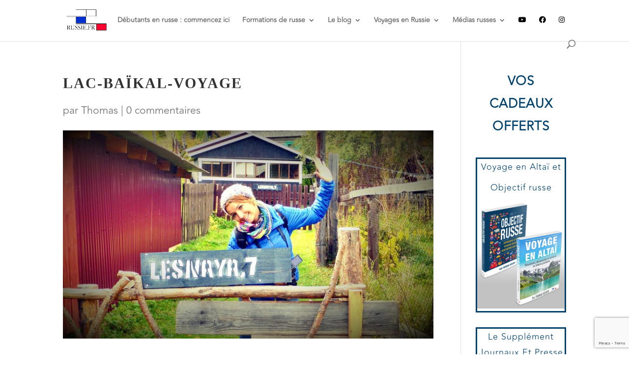

--- FILE ---
content_type: text/html; charset=UTF-8
request_url: https://russie.fr/francaises-lac-baikal/lac-bai%CC%88kal-voyage/
body_size: 35074
content:
<!DOCTYPE html>
<html lang="fr-FR">
<head>
	<meta charset="UTF-8" />
<meta http-equiv="X-UA-Compatible" content="IE=edge">
	<link rel="pingback" href="https://russie.fr/xmlrpc.php" />

	<script type="text/javascript">
		document.documentElement.className = 'js';
	</script>

	<link rel="preconnect" href="https://fonts.gstatic.com" crossorigin /><style id="et-divi-userfonts">@font-face { font-family: "Neuzeit Grotesk Regular"; font-display: swap;  src: url("https://russie.fr/wp-content/uploads/et-fonts/NeuzeitGro-Reg.ttf") format("truetype"); }@font-face { font-family: "Avenir Light"; font-display: swap;  src: url("https://russie.fr/wp-content/uploads/et-fonts/Avenir-Light.ttf") format("truetype"); }</style><meta name='robots' content='index, follow, max-image-preview:large, max-snippet:-1, max-video-preview:-1' />

<!-- Social Warfare v4.5.6 https://warfareplugins.com - BEGINNING OF OUTPUT -->
<style>
	@font-face {
		font-family: "sw-icon-font";
		src:url("https://russie.fr/wp-content/plugins/social-warfare/assets/fonts/sw-icon-font.eot?ver=4.5.6");
		src:url("https://russie.fr/wp-content/plugins/social-warfare/assets/fonts/sw-icon-font.eot?ver=4.5.6#iefix") format("embedded-opentype"),
		url("https://russie.fr/wp-content/plugins/social-warfare/assets/fonts/sw-icon-font.woff?ver=4.5.6") format("woff"),
		url("https://russie.fr/wp-content/plugins/social-warfare/assets/fonts/sw-icon-font.ttf?ver=4.5.6") format("truetype"),
		url("https://russie.fr/wp-content/plugins/social-warfare/assets/fonts/sw-icon-font.svg?ver=4.5.6#1445203416") format("svg");
		font-weight: normal;
		font-style: normal;
		font-display:block;
	}
</style>
<!-- Social Warfare v4.5.6 https://warfareplugins.com - END OF OUTPUT -->

<script type="text/javascript">
			let jqueryParams=[],jQuery=function(r){return jqueryParams=[...jqueryParams,r],jQuery},$=function(r){return jqueryParams=[...jqueryParams,r],$};window.jQuery=jQuery,window.$=jQuery;let customHeadScripts=!1;jQuery.fn=jQuery.prototype={},$.fn=jQuery.prototype={},jQuery.noConflict=function(r){if(window.jQuery)return jQuery=window.jQuery,$=window.jQuery,customHeadScripts=!0,jQuery.noConflict},jQuery.ready=function(r){jqueryParams=[...jqueryParams,r]},$.ready=function(r){jqueryParams=[...jqueryParams,r]},jQuery.load=function(r){jqueryParams=[...jqueryParams,r]},$.load=function(r){jqueryParams=[...jqueryParams,r]},jQuery.fn.ready=function(r){jqueryParams=[...jqueryParams,r]},$.fn.ready=function(r){jqueryParams=[...jqueryParams,r]};</script>
	<!-- This site is optimized with the Yoast SEO plugin v26.7 - https://yoast.com/wordpress/plugins/seo/ -->
	<title>Lac-baïkal-voyage - RUSSIE.FR</title>
	<link rel="canonical" href="https://russie.fr/francaises-lac-baikal/lac-baïkal-voyage/" />
	<meta property="og:locale" content="fr_FR" />
	<meta property="og:type" content="article" />
	<meta property="og:title" content="Lac-baïkal-voyage - RUSSIE.FR" />
	<meta property="og:url" content="https://russie.fr/francaises-lac-baikal/lac-baïkal-voyage/" />
	<meta property="og:site_name" content="RUSSIE.FR" />
	<meta property="og:image" content="https://russie.fr/francaises-lac-baikal/lac-bai%CC%88kal-voyage" />
	<meta property="og:image:width" content="800" />
	<meta property="og:image:height" content="449" />
	<meta property="og:image:type" content="image/jpeg" />
	<script type="application/ld+json" class="yoast-schema-graph">{"@context":"https://schema.org","@graph":[{"@type":"WebPage","@id":"https://russie.fr/francaises-lac-baikal/lac-bai%CC%88kal-voyage/","url":"https://russie.fr/francaises-lac-baikal/lac-bai%CC%88kal-voyage/","name":"Lac-baïkal-voyage - RUSSIE.FR","isPartOf":{"@id":"https://russie.fr/#website"},"primaryImageOfPage":{"@id":"https://russie.fr/francaises-lac-baikal/lac-bai%CC%88kal-voyage/#primaryimage"},"image":{"@id":"https://russie.fr/francaises-lac-baikal/lac-bai%CC%88kal-voyage/#primaryimage"},"thumbnailUrl":"https://russie.fr/wp-content/uploads/2013/03/Lac-baïkal-voyage.jpg","datePublished":"2013-03-18T09:40:18+00:00","breadcrumb":{"@id":"https://russie.fr/francaises-lac-baikal/lac-bai%CC%88kal-voyage/#breadcrumb"},"inLanguage":"fr-FR","potentialAction":[{"@type":"ReadAction","target":["https://russie.fr/francaises-lac-baikal/lac-bai%CC%88kal-voyage/"]}]},{"@type":"ImageObject","inLanguage":"fr-FR","@id":"https://russie.fr/francaises-lac-baikal/lac-bai%CC%88kal-voyage/#primaryimage","url":"https://russie.fr/wp-content/uploads/2013/03/Lac-baïkal-voyage.jpg","contentUrl":"https://russie.fr/wp-content/uploads/2013/03/Lac-baïkal-voyage.jpg","width":800,"height":449},{"@type":"BreadcrumbList","@id":"https://russie.fr/francaises-lac-baikal/lac-bai%CC%88kal-voyage/#breadcrumb","itemListElement":[{"@type":"ListItem","position":1,"name":"Accueil","item":"https://russie.fr/"},{"@type":"ListItem","position":2,"name":"Deux françaises au lac Baïkal","item":"https://russie.fr/francaises-lac-baikal/"},{"@type":"ListItem","position":3,"name":"Lac-baïkal-voyage"}]},{"@type":"WebSite","@id":"https://russie.fr/#website","url":"https://russie.fr/","name":"RUSSIE.FR","description":"Mettez du russe dans votre vie","potentialAction":[{"@type":"SearchAction","target":{"@type":"EntryPoint","urlTemplate":"https://russie.fr/?s={search_term_string}"},"query-input":{"@type":"PropertyValueSpecification","valueRequired":true,"valueName":"search_term_string"}}],"inLanguage":"fr-FR"}]}</script>
	<!-- / Yoast SEO plugin. -->


<link rel='dns-prefetch' href='//use.fontawesome.com' />
<script>function cpLoadCSS(e,t,n){"use strict";var i=window.document.createElement("link"),o=t||window.document.getElementsByTagName("script")[0];return i.rel="stylesheet",i.href=e,i.media="only x",o.parentNode.insertBefore(i,o),setTimeout(function(){i.media=n||"all"}),i}</script><style>.cp-popup-container .cpro-overlay,.cp-popup-container .cp-popup-wrapper{opacity:0;visibility:hidden;display:none}</style><meta content="Divi Child v.1.0.0" name="generator"/><link rel='stylesheet' id='social-warfare-block-css-css' href='https://russie.fr/wp-content/plugins/social-warfare/assets/js/post-editor/dist/blocks.style.build.css?ver=6.7.4' type='text/css' media='all' />
<style id='wp-block-library-inline-css' type='text/css'>
:root{--wp-admin-theme-color:#007cba;--wp-admin-theme-color--rgb:0,124,186;--wp-admin-theme-color-darker-10:#006ba1;--wp-admin-theme-color-darker-10--rgb:0,107,161;--wp-admin-theme-color-darker-20:#005a87;--wp-admin-theme-color-darker-20--rgb:0,90,135;--wp-admin-border-width-focus:2px;--wp-block-synced-color:#7a00df;--wp-block-synced-color--rgb:122,0,223;--wp-bound-block-color:var(--wp-block-synced-color)}@media (min-resolution:192dpi){:root{--wp-admin-border-width-focus:1.5px}}.wp-element-button{cursor:pointer}:root{--wp--preset--font-size--normal:16px;--wp--preset--font-size--huge:42px}:root .has-very-light-gray-background-color{background-color:#eee}:root .has-very-dark-gray-background-color{background-color:#313131}:root .has-very-light-gray-color{color:#eee}:root .has-very-dark-gray-color{color:#313131}:root .has-vivid-green-cyan-to-vivid-cyan-blue-gradient-background{background:linear-gradient(135deg,#00d084,#0693e3)}:root .has-purple-crush-gradient-background{background:linear-gradient(135deg,#34e2e4,#4721fb 50%,#ab1dfe)}:root .has-hazy-dawn-gradient-background{background:linear-gradient(135deg,#faaca8,#dad0ec)}:root .has-subdued-olive-gradient-background{background:linear-gradient(135deg,#fafae1,#67a671)}:root .has-atomic-cream-gradient-background{background:linear-gradient(135deg,#fdd79a,#004a59)}:root .has-nightshade-gradient-background{background:linear-gradient(135deg,#330968,#31cdcf)}:root .has-midnight-gradient-background{background:linear-gradient(135deg,#020381,#2874fc)}.has-regular-font-size{font-size:1em}.has-larger-font-size{font-size:2.625em}.has-normal-font-size{font-size:var(--wp--preset--font-size--normal)}.has-huge-font-size{font-size:var(--wp--preset--font-size--huge)}.has-text-align-center{text-align:center}.has-text-align-left{text-align:left}.has-text-align-right{text-align:right}#end-resizable-editor-section{display:none}.aligncenter{clear:both}.items-justified-left{justify-content:flex-start}.items-justified-center{justify-content:center}.items-justified-right{justify-content:flex-end}.items-justified-space-between{justify-content:space-between}.screen-reader-text{border:0;clip:rect(1px,1px,1px,1px);clip-path:inset(50%);height:1px;margin:-1px;overflow:hidden;padding:0;position:absolute;width:1px;word-wrap:normal!important}.screen-reader-text:focus{background-color:#ddd;clip:auto!important;clip-path:none;color:#444;display:block;font-size:1em;height:auto;left:5px;line-height:normal;padding:15px 23px 14px;text-decoration:none;top:5px;width:auto;z-index:100000}html :where(.has-border-color){border-style:solid}html :where([style*=border-top-color]){border-top-style:solid}html :where([style*=border-right-color]){border-right-style:solid}html :where([style*=border-bottom-color]){border-bottom-style:solid}html :where([style*=border-left-color]){border-left-style:solid}html :where([style*=border-width]){border-style:solid}html :where([style*=border-top-width]){border-top-style:solid}html :where([style*=border-right-width]){border-right-style:solid}html :where([style*=border-bottom-width]){border-bottom-style:solid}html :where([style*=border-left-width]){border-left-style:solid}html :where(img[class*=wp-image-]){height:auto;max-width:100%}:where(figure){margin:0 0 1em}html :where(.is-position-sticky){--wp-admin--admin-bar--position-offset:var(--wp-admin--admin-bar--height,0px)}@media screen and (max-width:600px){html :where(.is-position-sticky){--wp-admin--admin-bar--position-offset:0px}}
</style>
<style id='font-awesome-svg-styles-default-inline-css' type='text/css'>
.svg-inline--fa {
  display: inline-block;
  height: 1em;
  overflow: visible;
  vertical-align: -.125em;
}
</style>
<link rel='stylesheet' id='font-awesome-svg-styles-css' href='https://russie.fr/wp-content/uploads/font-awesome/v5.15.4/css/svg-with-js.css' type='text/css' media='all' />
<style id='font-awesome-svg-styles-inline-css' type='text/css'>
   .wp-block-font-awesome-icon svg::before,
   .wp-rich-text-font-awesome-icon svg::before {content: unset;}
</style>
<link rel='stylesheet' id='foobox-free-min-css' href='https://russie.fr/wp-content/plugins/foobox-image-lightbox/free/css/foobox.free.min.css?ver=2.7.35' type='text/css' media='all' />
<link rel='stylesheet' id='contact-form-7-css' href='https://russie.fr/wp-content/plugins/contact-form-7/includes/css/styles.css?ver=6.1.4' type='text/css' media='all' />
<link rel='stylesheet' id='wp-polls-css' href='https://russie.fr/wp-content/plugins/wp-polls/polls-css.css?ver=2.77.3' type='text/css' media='all' />
<style id='wp-polls-inline-css' type='text/css'>
.wp-polls .pollbar {
	margin: 1px;
	font-size: 8px;
	line-height: 10px;
	height: 10px;
	background-image: url('https://russie.fr/wp-content/plugins/wp-polls/images/default_gradient/pollbg.gif');
	border: 1px solid #c8c8c8;
}

</style>
<script>document.addEventListener('DOMContentLoaded', function(event) {  if( typeof cpLoadCSS !== 'undefined' ) { cpLoadCSS('https://russie.fr/wp-content/plugins/convertpro/assets/modules/css/cp-popup.min.css?ver=1.8.3', 0, 'all'); } }); </script>
<link rel='stylesheet' id='social_warfare-css' href='https://russie.fr/wp-content/plugins/social-warfare/assets/css/style.min.css?ver=4.5.6' type='text/css' media='all' />
<link rel='stylesheet' id='font-awesome-official-css' href='https://use.fontawesome.com/releases/v5.15.4/css/all.css' type='text/css' media='all' integrity="sha384-DyZ88mC6Up2uqS4h/KRgHuoeGwBcD4Ng9SiP4dIRy0EXTlnuz47vAwmeGwVChigm" crossorigin="anonymous" />
<style id='divi-style-parent-inline-inline-css' type='text/css'>
/*!
Theme Name: Divi
Theme URI: http://www.elegantthemes.com/gallery/divi/
Version: 4.27.4
Description: Smart. Flexible. Beautiful. Divi is the most powerful theme in our collection.
Author: Elegant Themes
Author URI: http://www.elegantthemes.com
License: GNU General Public License v2
License URI: http://www.gnu.org/licenses/gpl-2.0.html
*/

a,abbr,acronym,address,applet,b,big,blockquote,body,center,cite,code,dd,del,dfn,div,dl,dt,em,fieldset,font,form,h1,h2,h3,h4,h5,h6,html,i,iframe,img,ins,kbd,label,legend,li,object,ol,p,pre,q,s,samp,small,span,strike,strong,sub,sup,tt,u,ul,var{margin:0;padding:0;border:0;outline:0;font-size:100%;-ms-text-size-adjust:100%;-webkit-text-size-adjust:100%;vertical-align:baseline;background:transparent}body{line-height:1}ol,ul{list-style:none}blockquote,q{quotes:none}blockquote:after,blockquote:before,q:after,q:before{content:"";content:none}blockquote{margin:20px 0 30px;border-left:5px solid;padding-left:20px}:focus{outline:0}del{text-decoration:line-through}pre{overflow:auto;padding:10px}figure{margin:0}table{border-collapse:collapse;border-spacing:0}article,aside,footer,header,hgroup,nav,section{display:block}body{font-family:Open Sans,Arial,sans-serif;font-size:14px;color:#666;background-color:#fff;line-height:1.7em;font-weight:500;-webkit-font-smoothing:antialiased;-moz-osx-font-smoothing:grayscale}body.page-template-page-template-blank-php #page-container{padding-top:0!important}body.et_cover_background{background-size:cover!important;background-position:top!important;background-repeat:no-repeat!important;background-attachment:fixed}a{color:#2ea3f2}a,a:hover{text-decoration:none}p{padding-bottom:1em}p:not(.has-background):last-of-type{padding-bottom:0}p.et_normal_padding{padding-bottom:1em}strong{font-weight:700}cite,em,i{font-style:italic}code,pre{font-family:Courier New,monospace;margin-bottom:10px}ins{text-decoration:none}sub,sup{height:0;line-height:1;position:relative;vertical-align:baseline}sup{bottom:.8em}sub{top:.3em}dl{margin:0 0 1.5em}dl dt{font-weight:700}dd{margin-left:1.5em}blockquote p{padding-bottom:0}embed,iframe,object,video{max-width:100%}h1,h2,h3,h4,h5,h6{color:#333;padding-bottom:10px;line-height:1em;font-weight:500}h1 a,h2 a,h3 a,h4 a,h5 a,h6 a{color:inherit}h1{font-size:30px}h2{font-size:26px}h3{font-size:22px}h4{font-size:18px}h5{font-size:16px}h6{font-size:14px}input{-webkit-appearance:none}input[type=checkbox]{-webkit-appearance:checkbox}input[type=radio]{-webkit-appearance:radio}input.text,input.title,input[type=email],input[type=password],input[type=tel],input[type=text],select,textarea{background-color:#fff;border:1px solid #bbb;padding:2px;color:#4e4e4e}input.text:focus,input.title:focus,input[type=text]:focus,select:focus,textarea:focus{border-color:#2d3940;color:#3e3e3e}input.text,input.title,input[type=text],select,textarea{margin:0}textarea{padding:4px}button,input,select,textarea{font-family:inherit}img{max-width:100%;height:auto}.clear{clear:both}br.clear{margin:0;padding:0}.pagination{clear:both}#et_search_icon:hover,.et-social-icon a:hover,.et_password_protected_form .et_submit_button,.form-submit .et_pb_buttontton.alt.disabled,.nav-single a,.posted_in a{color:#2ea3f2}.et-search-form,blockquote{border-color:#2ea3f2}#main-content{background-color:#fff}.container{width:80%;max-width:1080px;margin:auto;position:relative}body:not(.et-tb) #main-content .container,body:not(.et-tb-has-header) #main-content .container{padding-top:58px}.et_full_width_page #main-content .container:before{display:none}.main_title{margin-bottom:20px}.et_password_protected_form .et_submit_button:hover,.form-submit .et_pb_button:hover{background:rgba(0,0,0,.05)}.et_button_icon_visible .et_pb_button{padding-right:2em;padding-left:.7em}.et_button_icon_visible .et_pb_button:after{opacity:1;margin-left:0}.et_button_left .et_pb_button:hover:after{left:.15em}.et_button_left .et_pb_button:after{margin-left:0;left:1em}.et_button_icon_visible.et_button_left .et_pb_button,.et_button_left .et_pb_button:hover,.et_button_left .et_pb_module .et_pb_button:hover{padding-left:2em;padding-right:.7em}.et_button_icon_visible.et_button_left .et_pb_button:after,.et_button_left .et_pb_button:hover:after{left:.15em}.et_password_protected_form .et_submit_button:hover,.form-submit .et_pb_button:hover{padding:.3em 1em}.et_button_no_icon .et_pb_button:after{display:none}.et_button_no_icon.et_button_icon_visible.et_button_left .et_pb_button,.et_button_no_icon.et_button_left .et_pb_button:hover,.et_button_no_icon .et_pb_button,.et_button_no_icon .et_pb_button:hover{padding:.3em 1em!important}.et_button_custom_icon .et_pb_button:after{line-height:1.7em}.et_button_custom_icon.et_button_icon_visible .et_pb_button:after,.et_button_custom_icon .et_pb_button:hover:after{margin-left:.3em}#left-area .post_format-post-format-gallery .wp-block-gallery:first-of-type{padding:0;margin-bottom:-16px}.entry-content table:not(.variations){border:1px solid #eee;margin:0 0 15px;text-align:left;width:100%}.entry-content thead th,.entry-content tr th{color:#555;font-weight:700;padding:9px 24px}.entry-content tr td{border-top:1px solid #eee;padding:6px 24px}#left-area ul,.entry-content ul,.et-l--body ul,.et-l--footer ul,.et-l--header ul{list-style-type:disc;padding:0 0 23px 1em;line-height:26px}#left-area ol,.entry-content ol,.et-l--body ol,.et-l--footer ol,.et-l--header ol{list-style-type:decimal;list-style-position:inside;padding:0 0 23px;line-height:26px}#left-area ul li ul,.entry-content ul li ol{padding:2px 0 2px 20px}#left-area ol li ul,.entry-content ol li ol,.et-l--body ol li ol,.et-l--footer ol li ol,.et-l--header ol li ol{padding:2px 0 2px 35px}#left-area ul.wp-block-gallery{display:-webkit-box;display:-ms-flexbox;display:flex;-ms-flex-wrap:wrap;flex-wrap:wrap;list-style-type:none;padding:0}#left-area ul.products{padding:0!important;line-height:1.7!important;list-style:none!important}.gallery-item a{display:block}.gallery-caption,.gallery-item a{width:90%}#wpadminbar{z-index:100001}#left-area .post-meta{font-size:14px;padding-bottom:15px}#left-area .post-meta a{text-decoration:none;color:#666}#left-area .et_featured_image{padding-bottom:7px}.single .post{padding-bottom:25px}body.single .et_audio_content{margin-bottom:-6px}.nav-single a{text-decoration:none;color:#2ea3f2;font-size:14px;font-weight:400}.nav-previous{float:left}.nav-next{float:right}.et_password_protected_form p input{background-color:#eee;border:none!important;width:100%!important;border-radius:0!important;font-size:14px;color:#999!important;padding:16px!important;-webkit-box-sizing:border-box;box-sizing:border-box}.et_password_protected_form label{display:none}.et_password_protected_form .et_submit_button{font-family:inherit;display:block;float:right;margin:8px auto 0;cursor:pointer}.post-password-required p.nocomments.container{max-width:100%}.post-password-required p.nocomments.container:before{display:none}.aligncenter,div.post .new-post .aligncenter{display:block;margin-left:auto;margin-right:auto}.wp-caption{border:1px solid #ddd;text-align:center;background-color:#f3f3f3;margin-bottom:10px;max-width:96%;padding:8px}.wp-caption.alignleft{margin:0 30px 20px 0}.wp-caption.alignright{margin:0 0 20px 30px}.wp-caption img{margin:0;padding:0;border:0}.wp-caption p.wp-caption-text{font-size:12px;padding:0 4px 5px;margin:0}.alignright{float:right}.alignleft{float:left}img.alignleft{display:inline;float:left;margin-right:15px}img.alignright{display:inline;float:right;margin-left:15px}.page.et_pb_pagebuilder_layout #main-content{background-color:transparent}body #main-content .et_builder_inner_content>h1,body #main-content .et_builder_inner_content>h2,body #main-content .et_builder_inner_content>h3,body #main-content .et_builder_inner_content>h4,body #main-content .et_builder_inner_content>h5,body #main-content .et_builder_inner_content>h6{line-height:1.4em}body #main-content .et_builder_inner_content>p{line-height:1.7em}.wp-block-pullquote{margin:20px 0 30px}.wp-block-pullquote.has-background blockquote{border-left:none}.wp-block-group.has-background{padding:1.5em 1.5em .5em}@media (min-width:981px){#left-area{width:79.125%;padding-bottom:23px}#main-content .container:before{content:"";position:absolute;top:0;height:100%;width:1px;background-color:#e2e2e2}.et_full_width_page #left-area,.et_no_sidebar #left-area{float:none;width:100%!important}.et_full_width_page #left-area{padding-bottom:0}.et_no_sidebar #main-content .container:before{display:none}}@media (max-width:980px){#page-container{padding-top:80px}.et-tb #page-container,.et-tb-has-header #page-container{padding-top:0!important}#left-area,#sidebar{width:100%!important}#main-content .container:before{display:none!important}.et_full_width_page .et_gallery_item:nth-child(4n+1){clear:none}}@media print{#page-container{padding-top:0!important}}#wp-admin-bar-et-use-visual-builder a:before{font-family:ETmodules!important;content:"\e625";font-size:30px!important;width:28px;margin-top:-3px;color:#974df3!important}#wp-admin-bar-et-use-visual-builder:hover a:before{color:#fff!important}#wp-admin-bar-et-use-visual-builder:hover a,#wp-admin-bar-et-use-visual-builder a:hover{transition:background-color .5s ease;-webkit-transition:background-color .5s ease;-moz-transition:background-color .5s ease;background-color:#7e3bd0!important;color:#fff!important}* html .clearfix,:first-child+html .clearfix{zoom:1}.iphone .et_pb_section_video_bg video::-webkit-media-controls-start-playback-button{display:none!important;-webkit-appearance:none}.et_mobile_device .et_pb_section_parallax .et_pb_parallax_css{background-attachment:scroll}.et-social-facebook a.icon:before{content:"\e093"}.et-social-twitter a.icon:before{content:"\e094"}.et-social-google-plus a.icon:before{content:"\e096"}.et-social-instagram a.icon:before{content:"\e09a"}.et-social-rss a.icon:before{content:"\e09e"}.ai1ec-single-event:after{content:" ";display:table;clear:both}.evcal_event_details .evcal_evdata_cell .eventon_details_shading_bot.eventon_details_shading_bot{z-index:3}.wp-block-divi-layout{margin-bottom:1em}*{-webkit-box-sizing:border-box;box-sizing:border-box}#et-info-email:before,#et-info-phone:before,#et_search_icon:before,.comment-reply-link:after,.et-cart-info span:before,.et-pb-arrow-next:before,.et-pb-arrow-prev:before,.et-social-icon a:before,.et_audio_container .mejs-playpause-button button:before,.et_audio_container .mejs-volume-button button:before,.et_overlay:before,.et_password_protected_form .et_submit_button:after,.et_pb_button:after,.et_pb_contact_reset:after,.et_pb_contact_submit:after,.et_pb_font_icon:before,.et_pb_newsletter_button:after,.et_pb_pricing_table_button:after,.et_pb_promo_button:after,.et_pb_testimonial:before,.et_pb_toggle_title:before,.form-submit .et_pb_button:after,.mobile_menu_bar:before,a.et_pb_more_button:after{font-family:ETmodules!important;speak:none;font-style:normal;font-weight:400;-webkit-font-feature-settings:normal;font-feature-settings:normal;font-variant:normal;text-transform:none;line-height:1;-webkit-font-smoothing:antialiased;-moz-osx-font-smoothing:grayscale;text-shadow:0 0;direction:ltr}.et-pb-icon,.et_pb_custom_button_icon.et_pb_button:after,.et_pb_login .et_pb_custom_button_icon.et_pb_button:after,.et_pb_woo_custom_button_icon .button.et_pb_custom_button_icon.et_pb_button:after,.et_pb_woo_custom_button_icon .button.et_pb_custom_button_icon.et_pb_button:hover:after{content:attr(data-icon)}.et-pb-icon{font-family:ETmodules;speak:none;font-weight:400;-webkit-font-feature-settings:normal;font-feature-settings:normal;font-variant:normal;text-transform:none;line-height:1;-webkit-font-smoothing:antialiased;font-size:96px;font-style:normal;display:inline-block;-webkit-box-sizing:border-box;box-sizing:border-box;direction:ltr}#et-ajax-saving{display:none;-webkit-transition:background .3s,-webkit-box-shadow .3s;transition:background .3s,-webkit-box-shadow .3s;transition:background .3s,box-shadow .3s;transition:background .3s,box-shadow .3s,-webkit-box-shadow .3s;-webkit-box-shadow:rgba(0,139,219,.247059) 0 0 60px;box-shadow:0 0 60px rgba(0,139,219,.247059);position:fixed;top:50%;left:50%;width:50px;height:50px;background:#fff;border-radius:50px;margin:-25px 0 0 -25px;z-index:999999;text-align:center}#et-ajax-saving img{margin:9px}.et-safe-mode-indicator,.et-safe-mode-indicator:focus,.et-safe-mode-indicator:hover{-webkit-box-shadow:0 5px 10px rgba(41,196,169,.15);box-shadow:0 5px 10px rgba(41,196,169,.15);background:#29c4a9;color:#fff;font-size:14px;font-weight:600;padding:12px;line-height:16px;border-radius:3px;position:fixed;bottom:30px;right:30px;z-index:999999;text-decoration:none;font-family:Open Sans,sans-serif;-webkit-font-smoothing:antialiased;-moz-osx-font-smoothing:grayscale}.et_pb_button{font-size:20px;font-weight:500;padding:.3em 1em;line-height:1.7em!important;background-color:transparent;background-size:cover;background-position:50%;background-repeat:no-repeat;border:2px solid;border-radius:3px;-webkit-transition-duration:.2s;transition-duration:.2s;-webkit-transition-property:all!important;transition-property:all!important}.et_pb_button,.et_pb_button_inner{position:relative}.et_pb_button:hover,.et_pb_module .et_pb_button:hover{border:2px solid transparent;padding:.3em 2em .3em .7em}.et_pb_button:hover{background-color:hsla(0,0%,100%,.2)}.et_pb_bg_layout_light.et_pb_button:hover,.et_pb_bg_layout_light .et_pb_button:hover{background-color:rgba(0,0,0,.05)}.et_pb_button:after,.et_pb_button:before{font-size:32px;line-height:1em;content:"\35";opacity:0;position:absolute;margin-left:-1em;-webkit-transition:all .2s;transition:all .2s;text-transform:none;-webkit-font-feature-settings:"kern" off;font-feature-settings:"kern" off;font-variant:none;font-style:normal;font-weight:400;text-shadow:none}.et_pb_button.et_hover_enabled:hover:after,.et_pb_button.et_pb_hovered:hover:after{-webkit-transition:none!important;transition:none!important}.et_pb_button:before{display:none}.et_pb_button:hover:after{opacity:1;margin-left:0}.et_pb_column_1_3 h1,.et_pb_column_1_4 h1,.et_pb_column_1_5 h1,.et_pb_column_1_6 h1,.et_pb_column_2_5 h1{font-size:26px}.et_pb_column_1_3 h2,.et_pb_column_1_4 h2,.et_pb_column_1_5 h2,.et_pb_column_1_6 h2,.et_pb_column_2_5 h2{font-size:23px}.et_pb_column_1_3 h3,.et_pb_column_1_4 h3,.et_pb_column_1_5 h3,.et_pb_column_1_6 h3,.et_pb_column_2_5 h3{font-size:20px}.et_pb_column_1_3 h4,.et_pb_column_1_4 h4,.et_pb_column_1_5 h4,.et_pb_column_1_6 h4,.et_pb_column_2_5 h4{font-size:18px}.et_pb_column_1_3 h5,.et_pb_column_1_4 h5,.et_pb_column_1_5 h5,.et_pb_column_1_6 h5,.et_pb_column_2_5 h5{font-size:16px}.et_pb_column_1_3 h6,.et_pb_column_1_4 h6,.et_pb_column_1_5 h6,.et_pb_column_1_6 h6,.et_pb_column_2_5 h6{font-size:15px}.et_pb_bg_layout_dark,.et_pb_bg_layout_dark h1,.et_pb_bg_layout_dark h2,.et_pb_bg_layout_dark h3,.et_pb_bg_layout_dark h4,.et_pb_bg_layout_dark h5,.et_pb_bg_layout_dark h6{color:#fff!important}.et_pb_module.et_pb_text_align_left{text-align:left}.et_pb_module.et_pb_text_align_center{text-align:center}.et_pb_module.et_pb_text_align_right{text-align:right}.et_pb_module.et_pb_text_align_justified{text-align:justify}.clearfix:after{visibility:hidden;display:block;font-size:0;content:" ";clear:both;height:0}.et_pb_bg_layout_light .et_pb_more_button{color:#2ea3f2}.et_builder_inner_content{position:relative;z-index:1}header .et_builder_inner_content{z-index:2}.et_pb_css_mix_blend_mode_passthrough{mix-blend-mode:unset!important}.et_pb_image_container{margin:-20px -20px 29px}.et_pb_module_inner{position:relative}.et_hover_enabled_preview{z-index:2}.et_hover_enabled:hover{position:relative;z-index:2}.et_pb_all_tabs,.et_pb_module,.et_pb_posts_nav a,.et_pb_tab,.et_pb_with_background{position:relative;background-size:cover;background-position:50%;background-repeat:no-repeat}.et_pb_background_mask,.et_pb_background_pattern{bottom:0;left:0;position:absolute;right:0;top:0}.et_pb_background_mask{background-size:calc(100% + 2px) calc(100% + 2px);background-repeat:no-repeat;background-position:50%;overflow:hidden}.et_pb_background_pattern{background-position:0 0;background-repeat:repeat}.et_pb_with_border{position:relative;border:0 solid #333}.post-password-required .et_pb_row{padding:0;width:100%}.post-password-required .et_password_protected_form{min-height:0}body.et_pb_pagebuilder_layout.et_pb_show_title .post-password-required .et_password_protected_form h1,body:not(.et_pb_pagebuilder_layout) .post-password-required .et_password_protected_form h1{display:none}.et_pb_no_bg{padding:0!important}.et_overlay.et_pb_inline_icon:before,.et_pb_inline_icon:before{content:attr(data-icon)}.et_pb_more_button{color:inherit;text-shadow:none;text-decoration:none;display:inline-block;margin-top:20px}.et_parallax_bg_wrap{overflow:hidden;position:absolute;top:0;right:0;bottom:0;left:0}.et_parallax_bg{background-repeat:no-repeat;background-position:top;background-size:cover;position:absolute;bottom:0;left:0;width:100%;height:100%;display:block}.et_parallax_bg.et_parallax_bg__hover,.et_parallax_bg.et_parallax_bg_phone,.et_parallax_bg.et_parallax_bg_tablet,.et_parallax_gradient.et_parallax_gradient__hover,.et_parallax_gradient.et_parallax_gradient_phone,.et_parallax_gradient.et_parallax_gradient_tablet,.et_pb_section_parallax_hover:hover .et_parallax_bg:not(.et_parallax_bg__hover),.et_pb_section_parallax_hover:hover .et_parallax_gradient:not(.et_parallax_gradient__hover){display:none}.et_pb_section_parallax_hover:hover .et_parallax_bg.et_parallax_bg__hover,.et_pb_section_parallax_hover:hover .et_parallax_gradient.et_parallax_gradient__hover{display:block}.et_parallax_gradient{bottom:0;display:block;left:0;position:absolute;right:0;top:0}.et_pb_module.et_pb_section_parallax,.et_pb_posts_nav a.et_pb_section_parallax,.et_pb_tab.et_pb_section_parallax{position:relative}.et_pb_section_parallax .et_pb_parallax_css,.et_pb_slides .et_parallax_bg.et_pb_parallax_css{background-attachment:fixed}body.et-bfb .et_pb_section_parallax .et_pb_parallax_css,body.et-bfb .et_pb_slides .et_parallax_bg.et_pb_parallax_css{background-attachment:scroll;bottom:auto}.et_pb_section_parallax.et_pb_column .et_pb_module,.et_pb_section_parallax.et_pb_row .et_pb_column,.et_pb_section_parallax.et_pb_row .et_pb_module{z-index:9;position:relative}.et_pb_more_button:hover:after{opacity:1;margin-left:0}.et_pb_preload .et_pb_section_video_bg,.et_pb_preload>div{visibility:hidden}.et_pb_preload,.et_pb_section.et_pb_section_video.et_pb_preload{position:relative;background:#464646!important}.et_pb_preload:before{content:"";position:absolute;top:50%;left:50%;background:url(https://russie.fr/wp-content/themes/Divi/includes/builder/styles/images/preloader.gif) no-repeat;border-radius:32px;width:32px;height:32px;margin:-16px 0 0 -16px}.box-shadow-overlay{position:absolute;top:0;left:0;width:100%;height:100%;z-index:10;pointer-events:none}.et_pb_section>.box-shadow-overlay~.et_pb_row{z-index:11}body.safari .section_has_divider{will-change:transform}.et_pb_row>.box-shadow-overlay{z-index:8}.has-box-shadow-overlay{position:relative}.et_clickable{cursor:pointer}.screen-reader-text{border:0;clip:rect(1px,1px,1px,1px);-webkit-clip-path:inset(50%);clip-path:inset(50%);height:1px;margin:-1px;overflow:hidden;padding:0;position:absolute!important;width:1px;word-wrap:normal!important}.et_multi_view_hidden,.et_multi_view_hidden_image{display:none!important}@keyframes multi-view-image-fade{0%{opacity:0}10%{opacity:.1}20%{opacity:.2}30%{opacity:.3}40%{opacity:.4}50%{opacity:.5}60%{opacity:.6}70%{opacity:.7}80%{opacity:.8}90%{opacity:.9}to{opacity:1}}.et_multi_view_image__loading{visibility:hidden}.et_multi_view_image__loaded{-webkit-animation:multi-view-image-fade .5s;animation:multi-view-image-fade .5s}#et-pb-motion-effects-offset-tracker{visibility:hidden!important;opacity:0;position:absolute;top:0;left:0}.et-pb-before-scroll-animation{opacity:0}header.et-l.et-l--header:after{clear:both;display:block;content:""}.et_pb_module{-webkit-animation-timing-function:linear;animation-timing-function:linear;-webkit-animation-duration:.2s;animation-duration:.2s}@-webkit-keyframes fadeBottom{0%{opacity:0;-webkit-transform:translateY(10%);transform:translateY(10%)}to{opacity:1;-webkit-transform:translateY(0);transform:translateY(0)}}@keyframes fadeBottom{0%{opacity:0;-webkit-transform:translateY(10%);transform:translateY(10%)}to{opacity:1;-webkit-transform:translateY(0);transform:translateY(0)}}@-webkit-keyframes fadeLeft{0%{opacity:0;-webkit-transform:translateX(-10%);transform:translateX(-10%)}to{opacity:1;-webkit-transform:translateX(0);transform:translateX(0)}}@keyframes fadeLeft{0%{opacity:0;-webkit-transform:translateX(-10%);transform:translateX(-10%)}to{opacity:1;-webkit-transform:translateX(0);transform:translateX(0)}}@-webkit-keyframes fadeRight{0%{opacity:0;-webkit-transform:translateX(10%);transform:translateX(10%)}to{opacity:1;-webkit-transform:translateX(0);transform:translateX(0)}}@keyframes fadeRight{0%{opacity:0;-webkit-transform:translateX(10%);transform:translateX(10%)}to{opacity:1;-webkit-transform:translateX(0);transform:translateX(0)}}@-webkit-keyframes fadeTop{0%{opacity:0;-webkit-transform:translateY(-10%);transform:translateY(-10%)}to{opacity:1;-webkit-transform:translateX(0);transform:translateX(0)}}@keyframes fadeTop{0%{opacity:0;-webkit-transform:translateY(-10%);transform:translateY(-10%)}to{opacity:1;-webkit-transform:translateX(0);transform:translateX(0)}}@-webkit-keyframes fadeIn{0%{opacity:0}to{opacity:1}}@keyframes fadeIn{0%{opacity:0}to{opacity:1}}.et-waypoint:not(.et_pb_counters){opacity:0}@media (min-width:981px){.et_pb_section.et_section_specialty div.et_pb_row .et_pb_column .et_pb_column .et_pb_module.et-last-child,.et_pb_section.et_section_specialty div.et_pb_row .et_pb_column .et_pb_column .et_pb_module:last-child,.et_pb_section.et_section_specialty div.et_pb_row .et_pb_column .et_pb_row_inner .et_pb_column .et_pb_module.et-last-child,.et_pb_section.et_section_specialty div.et_pb_row .et_pb_column .et_pb_row_inner .et_pb_column .et_pb_module:last-child,.et_pb_section div.et_pb_row .et_pb_column .et_pb_module.et-last-child,.et_pb_section div.et_pb_row .et_pb_column .et_pb_module:last-child{margin-bottom:0}}@media (max-width:980px){.et_overlay.et_pb_inline_icon_tablet:before,.et_pb_inline_icon_tablet:before{content:attr(data-icon-tablet)}.et_parallax_bg.et_parallax_bg_tablet_exist,.et_parallax_gradient.et_parallax_gradient_tablet_exist{display:none}.et_parallax_bg.et_parallax_bg_tablet,.et_parallax_gradient.et_parallax_gradient_tablet{display:block}.et_pb_column .et_pb_module{margin-bottom:30px}.et_pb_row .et_pb_column .et_pb_module.et-last-child,.et_pb_row .et_pb_column .et_pb_module:last-child,.et_section_specialty .et_pb_row .et_pb_column .et_pb_module.et-last-child,.et_section_specialty .et_pb_row .et_pb_column .et_pb_module:last-child{margin-bottom:0}.et_pb_more_button{display:inline-block!important}.et_pb_bg_layout_light_tablet.et_pb_button,.et_pb_bg_layout_light_tablet.et_pb_module.et_pb_button,.et_pb_bg_layout_light_tablet .et_pb_more_button{color:#2ea3f2}.et_pb_bg_layout_light_tablet .et_pb_forgot_password a{color:#666}.et_pb_bg_layout_light_tablet h1,.et_pb_bg_layout_light_tablet h2,.et_pb_bg_layout_light_tablet h3,.et_pb_bg_layout_light_tablet h4,.et_pb_bg_layout_light_tablet h5,.et_pb_bg_layout_light_tablet h6{color:#333!important}.et_pb_module .et_pb_bg_layout_light_tablet.et_pb_button{color:#2ea3f2!important}.et_pb_bg_layout_light_tablet{color:#666!important}.et_pb_bg_layout_dark_tablet,.et_pb_bg_layout_dark_tablet h1,.et_pb_bg_layout_dark_tablet h2,.et_pb_bg_layout_dark_tablet h3,.et_pb_bg_layout_dark_tablet h4,.et_pb_bg_layout_dark_tablet h5,.et_pb_bg_layout_dark_tablet h6{color:#fff!important}.et_pb_bg_layout_dark_tablet.et_pb_button,.et_pb_bg_layout_dark_tablet.et_pb_module.et_pb_button,.et_pb_bg_layout_dark_tablet .et_pb_more_button{color:inherit}.et_pb_bg_layout_dark_tablet .et_pb_forgot_password a{color:#fff}.et_pb_module.et_pb_text_align_left-tablet{text-align:left}.et_pb_module.et_pb_text_align_center-tablet{text-align:center}.et_pb_module.et_pb_text_align_right-tablet{text-align:right}.et_pb_module.et_pb_text_align_justified-tablet{text-align:justify}}@media (max-width:767px){.et_pb_more_button{display:inline-block!important}.et_overlay.et_pb_inline_icon_phone:before,.et_pb_inline_icon_phone:before{content:attr(data-icon-phone)}.et_parallax_bg.et_parallax_bg_phone_exist,.et_parallax_gradient.et_parallax_gradient_phone_exist{display:none}.et_parallax_bg.et_parallax_bg_phone,.et_parallax_gradient.et_parallax_gradient_phone{display:block}.et-hide-mobile{display:none!important}.et_pb_bg_layout_light_phone.et_pb_button,.et_pb_bg_layout_light_phone.et_pb_module.et_pb_button,.et_pb_bg_layout_light_phone .et_pb_more_button{color:#2ea3f2}.et_pb_bg_layout_light_phone .et_pb_forgot_password a{color:#666}.et_pb_bg_layout_light_phone h1,.et_pb_bg_layout_light_phone h2,.et_pb_bg_layout_light_phone h3,.et_pb_bg_layout_light_phone h4,.et_pb_bg_layout_light_phone h5,.et_pb_bg_layout_light_phone h6{color:#333!important}.et_pb_module .et_pb_bg_layout_light_phone.et_pb_button{color:#2ea3f2!important}.et_pb_bg_layout_light_phone{color:#666!important}.et_pb_bg_layout_dark_phone,.et_pb_bg_layout_dark_phone h1,.et_pb_bg_layout_dark_phone h2,.et_pb_bg_layout_dark_phone h3,.et_pb_bg_layout_dark_phone h4,.et_pb_bg_layout_dark_phone h5,.et_pb_bg_layout_dark_phone h6{color:#fff!important}.et_pb_bg_layout_dark_phone.et_pb_button,.et_pb_bg_layout_dark_phone.et_pb_module.et_pb_button,.et_pb_bg_layout_dark_phone .et_pb_more_button{color:inherit}.et_pb_module .et_pb_bg_layout_dark_phone.et_pb_button{color:#fff!important}.et_pb_bg_layout_dark_phone .et_pb_forgot_password a{color:#fff}.et_pb_module.et_pb_text_align_left-phone{text-align:left}.et_pb_module.et_pb_text_align_center-phone{text-align:center}.et_pb_module.et_pb_text_align_right-phone{text-align:right}.et_pb_module.et_pb_text_align_justified-phone{text-align:justify}}@media (max-width:479px){a.et_pb_more_button{display:block}}@media (min-width:768px) and (max-width:980px){[data-et-multi-view-load-tablet-hidden=true]:not(.et_multi_view_swapped){display:none!important}}@media (max-width:767px){[data-et-multi-view-load-phone-hidden=true]:not(.et_multi_view_swapped){display:none!important}}.et_pb_menu.et_pb_menu--style-inline_centered_logo .et_pb_menu__menu nav ul{-webkit-box-pack:center;-ms-flex-pack:center;justify-content:center}@-webkit-keyframes multi-view-image-fade{0%{-webkit-transform:scale(1);transform:scale(1);opacity:1}50%{-webkit-transform:scale(1.01);transform:scale(1.01);opacity:1}to{-webkit-transform:scale(1);transform:scale(1);opacity:1}}
</style>
<link rel='stylesheet' id='divi-dynamic-css' href='https://russie.fr/wp-content/et-cache/8607/et-divi-dynamic-8607.css?ver=1768237431' type='text/css' media='all' />
<link rel='stylesheet' id='modula-divi-styles-css' href='https://russie.fr/wp-content/plugins/modula-best-grid-gallery/includes/divi-extension/styles/style.min.css' type='text/css' media='all' />
<link rel='stylesheet' id='divi-style-css' href='https://russie.fr/wp-content/themes/divi-child/style.css?ver=4.27.4' type='text/css' media='all' />
<link rel='stylesheet' id='font-awesome-official-v4shim-css' href='https://use.fontawesome.com/releases/v5.15.4/css/v4-shims.css' type='text/css' media='all' integrity="sha384-Vq76wejb3QJM4nDatBa5rUOve+9gkegsjCebvV/9fvXlGWo4HCMR4cJZjjcF6Viv" crossorigin="anonymous" />
<style id='font-awesome-official-v4shim-inline-css' type='text/css'>
@font-face {
font-family: "FontAwesome";
font-display: block;
src: url("https://use.fontawesome.com/releases/v5.15.4/webfonts/fa-brands-400.eot"),
		url("https://use.fontawesome.com/releases/v5.15.4/webfonts/fa-brands-400.eot?#iefix") format("embedded-opentype"),
		url("https://use.fontawesome.com/releases/v5.15.4/webfonts/fa-brands-400.woff2") format("woff2"),
		url("https://use.fontawesome.com/releases/v5.15.4/webfonts/fa-brands-400.woff") format("woff"),
		url("https://use.fontawesome.com/releases/v5.15.4/webfonts/fa-brands-400.ttf") format("truetype"),
		url("https://use.fontawesome.com/releases/v5.15.4/webfonts/fa-brands-400.svg#fontawesome") format("svg");
}

@font-face {
font-family: "FontAwesome";
font-display: block;
src: url("https://use.fontawesome.com/releases/v5.15.4/webfonts/fa-solid-900.eot"),
		url("https://use.fontawesome.com/releases/v5.15.4/webfonts/fa-solid-900.eot?#iefix") format("embedded-opentype"),
		url("https://use.fontawesome.com/releases/v5.15.4/webfonts/fa-solid-900.woff2") format("woff2"),
		url("https://use.fontawesome.com/releases/v5.15.4/webfonts/fa-solid-900.woff") format("woff"),
		url("https://use.fontawesome.com/releases/v5.15.4/webfonts/fa-solid-900.ttf") format("truetype"),
		url("https://use.fontawesome.com/releases/v5.15.4/webfonts/fa-solid-900.svg#fontawesome") format("svg");
}

@font-face {
font-family: "FontAwesome";
font-display: block;
src: url("https://use.fontawesome.com/releases/v5.15.4/webfonts/fa-regular-400.eot"),
		url("https://use.fontawesome.com/releases/v5.15.4/webfonts/fa-regular-400.eot?#iefix") format("embedded-opentype"),
		url("https://use.fontawesome.com/releases/v5.15.4/webfonts/fa-regular-400.woff2") format("woff2"),
		url("https://use.fontawesome.com/releases/v5.15.4/webfonts/fa-regular-400.woff") format("woff"),
		url("https://use.fontawesome.com/releases/v5.15.4/webfonts/fa-regular-400.ttf") format("truetype"),
		url("https://use.fontawesome.com/releases/v5.15.4/webfonts/fa-regular-400.svg#fontawesome") format("svg");
unicode-range: U+F004-F005,U+F007,U+F017,U+F022,U+F024,U+F02E,U+F03E,U+F044,U+F057-F059,U+F06E,U+F070,U+F075,U+F07B-F07C,U+F080,U+F086,U+F089,U+F094,U+F09D,U+F0A0,U+F0A4-F0A7,U+F0C5,U+F0C7-F0C8,U+F0E0,U+F0EB,U+F0F3,U+F0F8,U+F0FE,U+F111,U+F118-F11A,U+F11C,U+F133,U+F144,U+F146,U+F14A,U+F14D-F14E,U+F150-F152,U+F15B-F15C,U+F164-F165,U+F185-F186,U+F191-F192,U+F1AD,U+F1C1-F1C9,U+F1CD,U+F1D8,U+F1E3,U+F1EA,U+F1F6,U+F1F9,U+F20A,U+F247-F249,U+F24D,U+F254-F25B,U+F25D,U+F267,U+F271-F274,U+F279,U+F28B,U+F28D,U+F2B5-F2B6,U+F2B9,U+F2BB,U+F2BD,U+F2C1-F2C2,U+F2D0,U+F2D2,U+F2DC,U+F2ED,U+F328,U+F358-F35B,U+F3A5,U+F3D1,U+F410,U+F4AD;
}
</style>
<link rel='stylesheet' id='colorbox-css' href='https://russie.fr/wp-content/plugins/lightbox-gallery/colorbox/example1/colorbox.css?ver=6.7.4' type='text/css' media='all' />
<script type="text/javascript" src="https://russie.fr/wp-includes/js/jquery/jquery.min.js?ver=3.7.1" id="jquery-core-js"></script>
<script type="text/javascript" src="https://russie.fr/wp-includes/js/jquery/jquery-migrate.min.js?ver=3.4.1" id="jquery-migrate-js"></script>
<script type="text/javascript" id="jquery-js-after">
/* <![CDATA[ */
jqueryParams.length&&$.each(jqueryParams,function(e,r){if("function"==typeof r){var n=String(r);n.replace("$","jQuery");var a=new Function("return "+n)();$(document).ready(a)}});
/* ]]> */
</script>
<script type="text/javascript" id="foobox-free-min-js-before">
/* <![CDATA[ */
/* Run FooBox FREE (v2.7.35) */
var FOOBOX = window.FOOBOX = {
	ready: true,
	disableOthers: false,
	o: {wordpress: { enabled: true }, countMessage:'image %index of %total', captions: { dataTitle: ["captionTitle","title"], dataDesc: ["captionDesc","description"] }, rel: '', excludes:'.fbx-link,.nofoobox,.nolightbox,a[href*="pinterest.com/pin/create/button/"]', affiliate : { enabled: false }},
	selectors: [
		".foogallery-container.foogallery-lightbox-foobox", ".foogallery-container.foogallery-lightbox-foobox-free", ".gallery", ".wp-block-gallery", ".wp-caption", ".wp-block-image", "a:has(img[class*=wp-image-])", ".foobox"
	],
	pre: function( $ ){
		// Custom JavaScript (Pre)
		
	},
	post: function( $ ){
		// Custom JavaScript (Post)
		
		// Custom Captions Code
		
	},
	custom: function( $ ){
		// Custom Extra JS
		
	}
};
/* ]]> */
</script>
<script type="text/javascript" src="https://russie.fr/wp-content/plugins/foobox-image-lightbox/free/js/foobox.free.min.js?ver=2.7.35" id="foobox-free-min-js"></script>
<link rel="https://api.w.org/" href="https://russie.fr/wp-json/" /><link rel="alternate" title="JSON" type="application/json" href="https://russie.fr/wp-json/wp/v2/media/8607" /><link rel="EditURI" type="application/rsd+xml" title="RSD" href="https://russie.fr/xmlrpc.php?rsd" />
<meta name="generator" content="WordPress 6.7.4" />
<link rel='shortlink' href='https://russie.fr/?p=8607' />
<link rel="alternate" title="oEmbed (JSON)" type="application/json+oembed" href="https://russie.fr/wp-json/oembed/1.0/embed?url=https%3A%2F%2Frussie.fr%2Ffrancaises-lac-baikal%2Flac-bai%25cc%2588kal-voyage%2F" />
<link rel="alternate" title="oEmbed (XML)" type="text/xml+oembed" href="https://russie.fr/wp-json/oembed/1.0/embed?url=https%3A%2F%2Frussie.fr%2Ffrancaises-lac-baikal%2Flac-bai%25cc%2588kal-voyage%2F&#038;format=xml" />
<!-- start Simple Custom CSS and JS -->
<script type="text/javascript">


</script>
<!-- end Simple Custom CSS and JS -->
<!-- start Simple Custom CSS and JS -->
<script type="text/javascript">


</script>
<!-- end Simple Custom CSS and JS -->
<!-- start Simple Custom CSS and JS -->
<script type="text/javascript">




jQuery(function(){
  
  if(!document.getElementById("postid-6175")){
    
    console.log(document.getElementById("postid-6175"));
    
    var old_post = document.getElementsByClassName('alignleft')[0];
    
 
  if(old_post && old_post.tagName == 'DIV'){
    old_post.firstChild.textContent="« Autres articles";
  }
  
  let last_url_left = 'https://russie.fr/blog/page/2/?et_blog';
  
  new MutationObserver(() => {
    //let url_left = document.querySelector("#et-boc > div > div > div.et_pb_section.et_pb_section_1.et_section_specialty > div > div.et_pb_column.et_pb_column_2_3.et_pb_column_1.et_pb_specialty_column.et_pb_css_mix_blend_mode_passthrough > div > div > div > div > div > div > div.alignleft > a")
    let url_left = document.querySelector("#et-boc > div > div > div.et_pb_section.et_pb_section_1_tb_body.et_section_specialty > div > div.et_pb_column.et_pb_column_2_3.et_pb_column_1_tb_body.et_pb_specialty_column.et_pb_css_mix_blend_mode_passthrough > div > div > div > div > div > div > div.alignleft > a")
    if(url_left) {
     url_left = url_left.href
      if (url_left !== last_url_left) {
        last_url_left = url_left;
        onUrlChange();
      }
    }
  }).observe(document, {subtree: true, childList: true});

  function onUrlChange() {
    var old_post_left = document.getElementsByClassName('alignleft')[0].firstChild.textContent="« Anciens articles";
  }
  
  //seconde btn
  //let first_url_right = 'https://nversion.bio-entrepreneur.com/le-blog-new/?et_blog';
  let first_url_right = '';
  
  new MutationObserver(() => {
  //let url_right = document.querySelector("#et-boc > div > div > div.et_pb_section.et_pb_section_1.et_section_specialty > div > div.et_pb_column.et_pb_column_2_3.et_pb_column_1.et_pb_specialty_column.et_pb_css_mix_blend_mode_passthrough > div > div > div > div > div > div > div.alignright > a")
  let url_right = document.querySelector("#et-boc > div > div > div.et_pb_section.et_pb_section_1_tb_body.et_section_specialty > div > div.et_pb_column.et_pb_column_2_3.et_pb_column_1_tb_body.et_pb_specialty_column.et_pb_css_mix_blend_mode_passthrough > div > div > div > div > div > div > div.alignright > a");
  //console.log(url_right)
  if(url_right) {
   	url_right = url_right.href
    //console.log(url_right)
    if (url_right !== first_url_right) {
      first_url_right = url_right;
      onUrlChange2();
    }
  }
  }).observe(document, {subtree: true, childList: true});

  function onUrlChange2() {
    var old_post_right = document.getElementsByClassName('alignright')[0].firstChild.textContent="Articles récents »";
  }
    
  }
}); 










jQuery(function(){
  
  reponse_commentaire = document.getElementsByClassName("comment-reply-link");

  for(i = 0; i < reponse_commentaire.length; i++){  
    reponse_commentaire[i].innerText = "Répondre";
  }
});

jQuery(function(){
  //soumission_commentaire = document.getElementsByClassName("submit et_pb_button");
  //soumission_commentaire[0].textContent = "Ajoutez un commentaire";
  soumission_commentaire = document.getElementById("et_pb_submit").innerText = "Ajoutez un commentaire"

});</script>
<!-- end Simple Custom CSS and JS -->
<!-- start Simple Custom CSS and JS -->
<style type="text/css">
/* 
@media (max-width: 760px) {
  .elementor-widget-heading .elementor-heading-title.elementor-size-xxl {
    font-size: 17px;
    text-align: left;
    margin-top: 0px;
  }
  
}
*/

/*
@media (max-width: 760px) {
  .entry-content img {
      float: revert !important;
      margin: auto;
  }
}
*/

/*
@media (max-width: 760px) {
  table tbody tr td {
    padding: 2px 6px;
  }

*/

 /*
  .page-id-40 .floydhill-ele-content Element__content {
    padding-right: 10px;
    padding-left: 10px;
  }
  
 */
  
  
}


/*
@media (max-width: 760px) {
  .single-post entry-content img {
      float: revert !important;
      margin: auto;
  }
  
  .entry-content ul, .entry-content ol, #search-query{
    font-size: 17px;
  }
  
  .post-13600 {
    margin: auto;
    line-height: 1.5px;
  }
  
  .single-post .taille {
    font-size: 19px;
    line-height: 1.5em;

  }
  
  .postid-10246 #attachment_10247{
    float: revert;
  }
}

*/</style>
<!-- end Simple Custom CSS and JS -->
<link rel="alternate" type="application/rss+xml" title="RUSSIE.FR &raquo; Google Image Sitemap" href="https://russie.fr/feed/googleimagesitemap/" />
<link rel="alternate" type="application/rss+xml" title="RUSSIE.FR &raquo; Google Video Sitemap" href="https://russie.fr/feed/googlevideossitemap/" />
            <script type="text/javascript"><!--
                                function powerpress_pinw(pinw_url){window.open(pinw_url, 'PowerPressPlayer','toolbar=0,status=0,resizable=1,width=460,height=320');	return false;}
                //-->

                // tabnab protection
                window.addEventListener('load', function () {
                    // make all links have rel="noopener noreferrer"
                    document.querySelectorAll('a[target="_blank"]').forEach(link => {
                        link.setAttribute('rel', 'noopener noreferrer');
                    });
                });
            </script>
            <meta name="generator" content="Redux 4.5.10" /><meta name="viewport" content="width=device-width, initial-scale=1.0, maximum-scale=1.0, user-scalable=0" /><script id='nitro-telemetry-meta' nitro-exclude>window.NPTelemetryMetadata={missReason: (!window.NITROPACK_STATE ? 'cache not found' : 'hit'),pageType: 'attachment',isEligibleForOptimization: true,}</script><script id='nitro-generic' nitro-exclude>(()=>{window.NitroPack=window.NitroPack||{coreVersion:"na",isCounted:!1};let e=document.createElement("script");if(e.src="https://nitroscripts.com/TEmEWRhfQCJvmyCmQCnaMnBrqCpjijwB",e.async=!0,e.id="nitro-script",document.head.appendChild(e),!window.NitroPack.isCounted){window.NitroPack.isCounted=!0;let t=()=>{navigator.sendBeacon("https://to.getnitropack.com/p",JSON.stringify({siteId:"TEmEWRhfQCJvmyCmQCnaMnBrqCpjijwB",url:window.location.href,isOptimized:!!window.IS_NITROPACK,coreVersion:"na",missReason:window.NPTelemetryMetadata?.missReason||"",pageType:window.NPTelemetryMetadata?.pageType||"",isEligibleForOptimization:!!window.NPTelemetryMetadata?.isEligibleForOptimization}))};(()=>{let e=()=>new Promise(e=>{"complete"===document.readyState?e():window.addEventListener("load",e)}),i=()=>new Promise(e=>{document.prerendering?document.addEventListener("prerenderingchange",e,{once:!0}):e()}),a=async()=>{await i(),await e(),t()};a()})(),window.addEventListener("pageshow",e=>{if(e.persisted){let i=document.prerendering||self.performance?.getEntriesByType?.("navigation")[0]?.activationStart>0;"visible"!==document.visibilityState||i||t()}})}})();</script><link rel="icon" href="https://russie.fr/wp-content/uploads/2021/05/cropped-android-chrome-512x512-1-32x32.png" sizes="32x32" />
<link rel="icon" href="https://russie.fr/wp-content/uploads/2021/05/cropped-android-chrome-512x512-1-192x192.png" sizes="192x192" />
<link rel="apple-touch-icon" href="https://russie.fr/wp-content/uploads/2021/05/cropped-android-chrome-512x512-1-180x180.png" />
<meta name="msapplication-TileImage" content="https://russie.fr/wp-content/uploads/2021/05/cropped-android-chrome-512x512-1-270x270.png" />
		<!-- Facebook Pixel Code -->
		<script>
			var aepc_pixel = {"pixel_id":"956262187777504","user":{},"enable_advanced_events":"yes","fire_delay":"0","can_use_sku":"yes"},
				aepc_pixel_args = [],
				aepc_extend_args = function( args ) {
					if ( typeof args === 'undefined' ) {
						args = {};
					}

					for(var key in aepc_pixel_args)
						args[key] = aepc_pixel_args[key];

					return args;
				};

			// Extend args
			if ( 'yes' === aepc_pixel.enable_advanced_events ) {
				aepc_pixel_args.userAgent = navigator.userAgent;
				aepc_pixel_args.language = navigator.language;

				if ( document.referrer.indexOf( document.domain ) < 0 ) {
					aepc_pixel_args.referrer = document.referrer;
				}
			}

						!function(f,b,e,v,n,t,s){if(f.fbq)return;n=f.fbq=function(){n.callMethod?
				n.callMethod.apply(n,arguments):n.queue.push(arguments)};if(!f._fbq)f._fbq=n;
				n.push=n;n.loaded=!0;n.version='2.0';n.agent='dvpixelcaffeinewordpress';n.queue=[];t=b.createElement(e);t.async=!0;
				t.src=v;s=b.getElementsByTagName(e)[0];s.parentNode.insertBefore(t,s)}(window,
				document,'script','https://connect.facebook.net/en_US/fbevents.js');
			
						fbq('init', aepc_pixel.pixel_id, aepc_pixel.user);

							setTimeout( function() {
				fbq('track', "PageView", aepc_pixel_args);
			}, aepc_pixel.fire_delay * 1000 );
					</script>
		<!-- End Facebook Pixel Code -->
		<link rel="stylesheet" id="et-divi-customizer-global-cached-inline-styles" href="https://russie.fr/wp-content/et-cache/global/et-divi-customizer-global.min.css?ver=1738764634" /></head>
<body class="attachment attachment-template-default single single-attachment postid-8607 attachmentid-8607 attachment-jpeg et_pb_button_helper_class et_fixed_nav et_show_nav et_primary_nav_dropdown_animation_fade et_secondary_nav_dropdown_animation_fade et_header_style_left et_pb_footer_columns4 et_cover_background et_pb_gutter osx et_pb_gutters3 et_right_sidebar et_divi_theme et-db modula-best-grid-gallery">
	<div id="page-container">

	
	
			<header id="main-header" data-height-onload="66">
			<div class="container clearfix et_menu_container">
							<div class="logo_container">
					<span class="logo_helper"></span>
					<a href="https://russie.fr/">
						<img src="https://russie.fr/wp-content/uploads/2021/12/logo-russsiefr-1.png" width="400" height="214" alt="RUSSIE.FR" id="logo" data-height-percentage="54" />
					</a>
				</div>
							<div id="et-top-navigation" data-height="66" data-fixed-height="40">
											<nav id="top-menu-nav">
						<ul id="top-menu" class="nav"><li id="menu-item-13445" class="mega-menu menu-item menu-item-type-post_type menu-item-object-post menu-item-13445"><a href="https://russie.fr/debutants-en-russe-commencez-ici/">Débutants en russe : commencez ici</a></li>
<li id="menu-item-13443" class="mega-menu menu-item menu-item-type-post_type menu-item-object-page menu-item-has-children menu-item-13443"><a href="https://russie.fr/les-formations-de-russe/">Formations de russe</a>
<ul class="sub-menu">
	<li id="menu-item-16635" class="menu-item menu-item-type-custom menu-item-object-custom menu-item-has-children menu-item-16635"><a href="/index.php/les-formations-de-russe#russeauquotidien">Le russe au quotidien</a>
	<ul class="sub-menu">
		<li id="menu-item-16636" class="menu-item menu-item-type-custom menu-item-object-custom menu-item-16636"><a href="/index.php/les-formations-de-russe#russeauquotidien"><img width="500" height="300" src="/wp-content/uploads/2022/01/Le-Russe-au-Quotidien-Formation-de-russe.jpg" alt="Russie.FR" /></a></li>
	</ul>
</li>
	<li id="menu-item-16626" class="menu-item menu-item-type-custom menu-item-object-custom menu-item-has-children menu-item-16626"><a href="/index.php/les-formations-de-russe#declicrusse">Le Déclic russe</a>
	<ul class="sub-menu">
		<li id="menu-item-16627" class="menu-item menu-item-type-custom menu-item-object-custom menu-item-16627"><a href="/index.php/les-formations-de-russe#declicrusse"><img width="500" height="300" src="/wp-content/uploads/2022/01/Le-Declic-Russe-Formation-de-russe-Debutant.png" alt="Russie.FR" /></a></li>
	</ul>
</li>
	<li id="menu-item-16628" class="menu-item menu-item-type-custom menu-item-object-custom menu-item-has-children menu-item-16628"><a href="/index.php/les-formations-de-russe#casparcas">Cas par Cas &#8211; Les Cas</a>
	<ul class="sub-menu">
		<li id="menu-item-16629" class="menu-item menu-item-type-custom menu-item-object-custom menu-item-16629"><a href="/index.php/les-formations-de-russe#casparcas"><img width="500" height="300" src="/wp-content/uploads/2022/01/Cas-par-Cas-Les-Cas.png" alt="Russie.FR" /></a></li>
	</ul>
</li>
	<li id="menu-item-16631" class="menu-item menu-item-type-custom menu-item-object-custom menu-item-has-children menu-item-16631"><a href="/index.php/les-formations-de-russe#casparcasverbes">Cas par Cas &#8211; Les Verbes</a>
	<ul class="sub-menu">
		<li id="menu-item-16632" class="menu-item menu-item-type-custom menu-item-object-custom menu-item-16632"><a href="/index.php/les-formations-de-russe#casparcasverbes"><img width="500" height="300" src="/wp-content/uploads/2022/01/Cas-par-Cas-Les-Verbes-Formation-de-russe.jpg" alt="Russie.FR" /></a></li>
	</ul>
</li>
	<li id="menu-item-16624" class="menu-item menu-item-type-custom menu-item-object-custom menu-item-has-children menu-item-16624"><a href="/index.php/les-formations-de-russe#russe365">Russe 365 &#8211; Je parle le russe en 1 an</a>
	<ul class="sub-menu">
		<li id="menu-item-16625" class="menu-item menu-item-type-custom menu-item-object-custom menu-item-16625"><a href="/index.php/les-formations-de-russe#russe365"><img width="500" height="300" src="/wp-content/uploads/2022/01/Russe365.png" alt="Russie.FR" /></a></li>
	</ul>
</li>
	<li id="menu-item-16633" class="menu-item menu-item-type-custom menu-item-object-custom menu-item-has-children menu-item-16633"><a href="/index.php/les-formations-de-russe#russesansgrammaire">Kit pratique de la relation en russe</a>
	<ul class="sub-menu">
		<li id="menu-item-16634" class="menu-item menu-item-type-custom menu-item-object-custom menu-item-16634"><a href="/index.php/les-formations-de-russe#russesansgrammaire"><img width="500" height="300" src="/wp-content/uploads/2022/01/Le-Kit-Pratique-de-la-Relation-en-Russe-Formation-de-russe.jpg" alt="Russie.FR" /></a></li>
	</ul>
</li>
</ul>
</li>
<li id="menu-item-17049" class="mega-menu menu-item menu-item-type-post_type menu-item-object-page current_page_parent menu-item-has-children menu-item-17049"><a href="https://russie.fr/blog/">Le blog</a>
<ul class="sub-menu">
	<li id="menu-item-16895" class="menu-item menu-item-type-taxonomy menu-item-object-category menu-item-has-children menu-item-16895"><a href="https://russie.fr/categorie/interview/">Interviews</a>
	<ul class="sub-menu">
		<li id="menu-item-16545" class="menu-item menu-item-type-custom menu-item-object-custom menu-item-16545"><a href="/index.php/categorie/interview"><img width="500" height="300" src="/wp-content/uploads/2022/01/partenaires-russie.fr_.jpg" alt="Russie.FR" /></a></li>
	</ul>
</li>
	<li id="menu-item-16896" class="menu-item menu-item-type-taxonomy menu-item-object-category menu-item-has-children menu-item-16896"><a href="https://russie.fr/categorie/podcast/">Podcasts</a>
	<ul class="sub-menu">
		<li id="menu-item-16547" class="menu-item menu-item-type-custom menu-item-object-custom menu-item-16547"><a href="/index.php/categorie/podcast"><img width="500" height="300" src="/wp-content/uploads/2022/01/a-vous-la-parole-russie.fr_.jpg" alt="Russie.FR" /></a></li>
	</ul>
</li>
	<li id="menu-item-16897" class="menu-item menu-item-type-taxonomy menu-item-object-category menu-item-has-children menu-item-16897"><a href="https://russie.fr/categorie/les-articles/">Articles</a>
	<ul class="sub-menu">
		<li id="menu-item-16549" class="menu-item menu-item-type-custom menu-item-object-custom menu-item-16549"><a href="/index.php/categorie/les-articles"><img width="500" height="300" src="/wp-content/uploads/2021/11/plan-du-site-russie.fr_-scaled.jpg" alt="Russie.FR" /></a></li>
	</ul>
</li>
	<li id="menu-item-16904" class="menu-item menu-item-type-taxonomy menu-item-object-category menu-item-has-children menu-item-16904"><a href="https://russie.fr/categorie/apprendre-le-russe/">Apprendre le russe</a>
	<ul class="sub-menu">
		<li id="menu-item-16906" class="menu-item menu-item-type-custom menu-item-object-custom menu-item-16906"><a href="/index.php/categorie/apprendre-le-russe"><img width="500" height="300" src="/wp-content/uploads/2021/11/apprendre-le-russe-russie.fr_-scaled.jpg" alt="Russie.FR" /></a></li>
	</ul>
</li>
</ul>
</li>
<li id="menu-item-13446" class="mega-menu menu-item menu-item-type-post_type menu-item-object-page menu-item-has-children menu-item-13446"><a href="https://russie.fr/voyages-en-russie/">Voyages en Russie</a>
<ul class="sub-menu">
	<li id="menu-item-13447" class="menu-item menu-item-type-post_type menu-item-object-page menu-item-has-children menu-item-13447"><a href="https://russie.fr/voyages-en-russie/reserver-vol-russie/">Réserver votre vol en russie</a>
	<ul class="sub-menu">
		<li id="menu-item-16539" class="menu-item menu-item-type-custom menu-item-object-custom menu-item-16539"><a href="/index.php/voyages-en-russie/reserver-vol-russie"><img width="500" height="300" src="/wp-content/uploads/2022/01/voyager-en-russie.jpg" alt="Russie.FR" /></a></li>
	</ul>
</li>
	<li id="menu-item-13448" class="menu-item menu-item-type-post_type menu-item-object-page menu-item-has-children menu-item-13448"><a href="https://russie.fr/voyages-en-russie/voyages-organises-russie/">Voyages organisés en Russie</a>
	<ul class="sub-menu">
		<li id="menu-item-16541" class="menu-item menu-item-type-custom menu-item-object-custom menu-item-16541"><a href="/index.php/voyages-en-russie/voyages-organises-russie"><img width="500" height="300" src="/wp-content/uploads/2022/01/voyage-organise-en-russie.jpg" alt="Russie.FR" /></a></li>
	</ul>
</li>
	<li id="menu-item-13449" class="menu-item menu-item-type-post_type menu-item-object-page menu-item-has-children menu-item-13449"><a href="https://russie.fr/voyages-en-russie/guides-et-cartes-de-russie/">Guides touristiques et cartes de Russie pour votre voyage</a>
	<ul class="sub-menu">
		<li id="menu-item-16543" class="menu-item menu-item-type-custom menu-item-object-custom menu-item-16543"><a href="/index.php/voyages-en-russie/guides-et-cartes-de-russie"><img width="500" height="300" src="/wp-content/uploads/2021/11/guide-touristique-en-russie-scaled.jpg" alt="Russie.FR" /></a></li>
	</ul>
</li>
</ul>
</li>
<li id="menu-item-13450" class="mega-menu menu-item menu-item-type-post_type menu-item-object-page menu-item-has-children menu-item-13450"><a href="https://russie.fr/medias-russes/">Médias russes</a>
<ul class="sub-menu">
	<li id="menu-item-16608" class="menu-item menu-item-type-post_type menu-item-object-page menu-item-has-children menu-item-16608"><a href="https://russie.fr/medias-russes/radios-russes-online/">Radios russes</a>
	<ul class="sub-menu">
		<li id="menu-item-16612" class="menu-item menu-item-type-custom menu-item-object-custom menu-item-16612"><a href="/index.php/medias-russes/radios-russes-online"><img width="500" height="300" src="/wp-content/uploads/2022/01/radio-russe-russie.fr_.jpg" alt="Russie.FR" /></a></li>
	</ul>
</li>
	<li id="menu-item-16609" class="menu-item menu-item-type-post_type menu-item-object-page menu-item-has-children menu-item-16609"><a href="https://russie.fr/medias-russes/presse-russe-journaux-russes/">Presse russe – journaux russes</a>
	<ul class="sub-menu">
		<li id="menu-item-16618" class="menu-item menu-item-type-custom menu-item-object-custom menu-item-16618"><a href="/index.php/medias-russes/presse-russe-journaux-russes"><img width="500" height="300" src="/wp-content/uploads/2021/11/media-russe-russie.fr_-scaled.jpg" alt="Russie.FR" /></a></li>
	</ul>
</li>
	<li id="menu-item-16607" class="menu-item menu-item-type-post_type menu-item-object-page menu-item-has-children menu-item-16607"><a href="https://russie.fr/medias-russes/television-russe/">Télévision russe</a>
	<ul class="sub-menu">
		<li id="menu-item-16617" class="menu-item menu-item-type-custom menu-item-object-custom menu-item-16617"><a href="/index.php/medias-russes/television-russe"><img width="500" height="300" src="/wp-content/uploads/2021/11/television-russe-russie.fr_-scaled.jpg" alt="Russie.FR" /></a></li>
	</ul>
</li>
	<li id="menu-item-16610" class="menu-item menu-item-type-post_type menu-item-object-page menu-item-has-children menu-item-16610"><a href="https://russie.fr/medias-russes/geants-du-web-russe/">Géants du web et réseaux sociaux russes</a>
	<ul class="sub-menu">
		<li id="menu-item-16619" class="menu-item menu-item-type-custom menu-item-object-custom menu-item-16619"><a href="/index.php/medias-russes/geants-du-web-russe"><img width="500" height="300" src="/wp-content/uploads/2021/11/geant-web-russe-russie.fr_-scaled.jpg" alt="Russie.FR" /></a></li>
	</ul>
</li>
</ul>
</li>
<li id="menu-item-16556" class="menu-item menu-item-type-custom menu-item-object-custom menu-item-16556"><a href="https://www.youtube.com/channel/UCCUJgdZJJilZf_tqWqBZWlA?sub_confirmation=1"><i class="fab fa-youtube" style="color:#000;"></i></a></li>
<li id="menu-item-16604" class="menu-item menu-item-type-custom menu-item-object-custom menu-item-16604"><a href="https://www.facebook.com/Russie.fr/"><i class="fab fa-facebook" style="color:#000;"></i></a></li>
<li id="menu-item-16555" class="menu-item menu-item-type-custom menu-item-object-custom menu-item-16555"><a href="https://www.instagram.com/russie.fr_en_immersion"><i class="fab fa-instagram" style="color:#000;"></i></a></li>
</ul>						</nav>
					
					
					
											<div id="et_top_search">
							<span id="et_search_icon"></span>
						</div>
					
					<div id="et_mobile_nav_menu">
				<div class="mobile_nav closed">
					<span class="select_page">Sélectionner une page</span>
					<span class="mobile_menu_bar mobile_menu_bar_toggle"></span>
				</div>
			</div>				</div> <!-- #et-top-navigation -->
			</div> <!-- .container -->
						<div class="et_search_outer">
				<div class="container et_search_form_container">
					<form role="search" method="get" class="et-search-form" action="https://russie.fr/">
					<input type="search" class="et-search-field" placeholder="Rechercher &hellip;" value="" name="s" title="Rechercher:" />					</form>
					<span class="et_close_search_field"></span>
				</div>
			</div>
					</header> <!-- #main-header -->
			<div id="et-main-area">
	
<div id="main-content">
		<div class="container">
		<div id="content-area" class="clearfix">
			<div id="left-area">
											<article id="post-8607" class="et_pb_post post-8607 attachment type-attachment status-inherit hentry">
											<div class="et_post_meta_wrapper">
							<h1 class="entry-title">Lac-baïkal-voyage</h1>

						<p class="post-meta"> par <span class="author vcard"><a href="https://russie.fr/author/thomas/" title="Articles de Thomas" rel="author">Thomas</a></span> | <span class="comments-number"><a href="https://russie.fr/francaises-lac-baikal/lac-bai%cc%88kal-voyage/#respond">0 commentaires</a></span></p><img src="https://russie.fr/wp-content/uploads/2013/03/Lac-baïkal-voyage.jpg" alt="" class="" width="1080" height="675" />
												</div>
				
					<div class="entry-content">
					<div class="wwsgd_new_visitor" style="display:none;"><p style="border: thin dotted black; padding: 3mm; text-align: center;">Bienvenue sur le blog Russie.fr ! Si vous êtes nouveau ici, vous voudrez sans doute lire mon livre <strong>"Objectif-Russe"</strong> qui vous explique comment <strong>commencer ou reprendre le russe</strong>, préparer votre voyage en Russie et comment rencontrer des russes <strong><a href="https://russie.fr/recevez-mes-livres-voyage-en-altai-objectif-russe-sg">cliquez-ici pour les télécharger gratuitement</a> 🙂</strong></p></div><div class="wwsgd_return_visitor" style="display:none;"><p style="border: thin dotted black; padding: 3mm; text-align: center;">Bienvenue à nouveau sur Russie.fr ! Comme ce n'est pas la 1ère fois que vous venez ici, vous voudrez sans doute lire mon livre <strong>"Objectif-Russe"</strong> qui vous explique comment <strong>commencer ou reprendre le russe</strong>, préparer votre voyage en Russie et comment rencontrer des russes <strong><a href="https://russie.fr/recevez-mes-livres-voyage-en-altai-objectif-russe-sg">cliquez-ici pour les télécharger gratuitement</a> 🙂</strong></p></div><p class="attachment"><a href='https://russie.fr/wp-content/uploads/2013/03/Lac-baïkal-voyage.jpg'><img decoding="async" width="300" height="168" src="https://russie.fr/wp-content/uploads/2013/03/Lac-baïkal-voyage-300x168.jpg" class="attachment-medium size-medium" alt="" srcset="https://russie.fr/wp-content/uploads/2013/03/Lac-baïkal-voyage-300x168.jpg 300w, https://russie.fr/wp-content/uploads/2013/03/Lac-baïkal-voyage-768x431.jpg 768w, https://russie.fr/wp-content/uploads/2013/03/Lac-baïkal-voyage.jpg 800w" sizes="(max-width: 300px) 100vw, 300px" /></a></p>
<span class="cp-load-after-post"></span><div class="swp-content-locator"></div>					</div>
					<div class="et_post_meta_wrapper">
					

<section id="comment-wrap">
		   <div id="comment-section" class="nocomments">
		  
		  	   </div>
					<div id="respond" class="comment-respond">
		<h3 id="reply-title" class="comment-reply-title"><span>Poster le commentaire</span> <small><a rel="nofollow" id="cancel-comment-reply-link" href="/francaises-lac-baikal/lac-bai%CC%88kal-voyage/#respond" style="display:none;">Annuler la réponse</a></small></h3><form action="https://russie.fr/wp-comments-post.php" method="post" id="commentform" class="comment-form"><p class="comment-notes"><span id="email-notes">Votre adresse e-mail ne sera pas publiée.</span> <span class="required-field-message">Les champs obligatoires sont indiqués avec <span class="required">*</span></span></p><p class="comment-form-comment"><label for="comment">Commentaire <span class="required">*</span></label> <textarea id="comment" name="comment" cols="45" rows="8" maxlength="65525" required="required"></textarea></p><p class="comment-form-author"><label for="author">Nom <span class="required">*</span></label> <input id="author" name="author" type="text" value="" size="30" maxlength="245" autocomplete="name" required="required" /></p>
<p class="comment-form-email"><label for="email">E-mail <span class="required">*</span></label> <input id="email" name="email" type="text" value="" size="30" maxlength="100" aria-describedby="email-notes" autocomplete="email" required="required" /></p>
<p class="comment-form-url"><label for="url">Site web</label> <input id="url" name="url" type="text" value="" size="30" maxlength="200" autocomplete="url" /></p>
<p class="comment-form-cookies-consent"><input id="wp-comment-cookies-consent" name="wp-comment-cookies-consent" type="checkbox" value="yes" /> <label for="wp-comment-cookies-consent">Enregistrer mon nom, mon e-mail et mon site dans le navigateur pour mon prochain commentaire.</label></p>
<p class="form-submit"><input name="submit" type="submit" id="submit" class="submit et_pb_button" value="Poster le commentaire" /> <input type='hidden' name='comment_post_ID' value='8607' id='comment_post_ID' />
<input type='hidden' name='comment_parent' id='comment_parent' value='0' />
</p><p style="display: none;"><input type="hidden" id="akismet_comment_nonce" name="akismet_comment_nonce" value="7a623dc20a" /></p><p style="display: none !important;" class="akismet-fields-container" data-prefix="ak_"><label>&#916;<textarea name="ak_hp_textarea" cols="45" rows="8" maxlength="100"></textarea></label><input type="hidden" id="ak_js_1" name="ak_js" value="166"/><script>document.getElementById( "ak_js_1" ).setAttribute( "value", ( new Date() ).getTime() );</script></p></form>	</div><!-- #respond -->
		</section>					</div>
				</article>

						</div>

				<div id="sidebar">
		<div id="block-6" class="et_pb_widget widget_block"><h4 class="has-text-align-center" style="color: #00416B; text-align: center !important; font-size: 26px; font-weight: bold;">VOS CADEAUX OFFERTS</h4></div><div id="block-23" class="et_pb_widget widget_block"><div id="objectifrussedesktop" style="border: solid; border-width: 3px; color: #00416B;">
<a href="#" class="manual_trigger_19598 sidebar-livres" target="_blank" rel="noopener noreferrer"><p></p>
<h4 style="color: #00416B; text-align: center;">Voyage en Altaï et</h4>
<h4 style="color: #00416B; text-align: center;">Objectif russe</h4>
</a><p><a href="#" class="manual_trigger_19598 sidebar-livres" target="_blank" rel="noopener noreferrer"><img decoding="async" style="width: 100%; height: 100%; margin-bottom: -8px !important; cursor: pointer;" src="https://russie.fr/wp-content/uploads/2015/04/Objectif-russe.jpg" alt="" class="wp-image-19247 alignnone size-full"></a></p></div></div><div id="block-24" class="et_pb_widget widget_block"><div style="border: solid; border-width: 3px; color: #00416B;">
<a href="/medias-russes/presse-russe-journaux-russes"><p></p>
<h4 style="color: #00416B; text-align: center;">Le Supplément Journaux Et Presse russe</h4>
</a><p><a href="/medias-russes/presse-russe-journaux-russes"><img loading="lazy" decoding="async" width="297" height="269" style="width: 100%; height: 100%; margin-bottom: -8px !important; cursor: pointer;" src="https://russie.fr/wp-content/uploads/2022/02/Journaux-russes-presse-russe.png" alt="" class="wp-image-19247 alignnone size-full"></a></p></div></div><div id="block-25" class="et_pb_widget widget_block"><div style="border: solid; border-width: 3px; color: #00416B;">
<a href="/aspect-verbe-russe-imperfectif-perfectif"><p></p>
<h4 style="color: #00416B; text-align: center;">L'aspect du verbe en russe</h4>
</a><p><a href="/aspect-verbe-russe-imperfectif-perfectif"><img decoding="async" style="width: 100%; height: 100%; margin-bottom: -8px !important; cursor: pointer;" src="https://russie.fr/wp-content/uploads/2022/02/L-aspect-du-verbe-russe.jpg" alt="" class="wp-image-19247 alignnone size-full"></a></p></div></div><div id="block-7" class="et_pb_widget widget_block"><h4 class="has-text-align-center" style="color: #00416B; text-align: center !important; font-size: 18px; font-weight: bold; font-family: 'neuzeit grotesk' !important;">PROGRAMMES D’ACCOMPAGNEMENT</h4></div><div id="block-9" class="et_pb_widget widget_block"><figure class="wp-block-image size-large" style="border: solid; border-width: 3px; color: #00416B"><img loading="lazy" decoding="async" width="1024" height="826" src="https://russie.fr/wp-content/uploads/2016/07/Russe365-1024x826.jpg" alt="" class="wp-image-14260" srcset="https://russie.fr/wp-content/uploads/2016/07/Russe365-1024x826.jpg 1024w, https://russie.fr/wp-content/uploads/2016/07/Russe365-300x242.jpg 300w, https://russie.fr/wp-content/uploads/2016/07/Russe365-768x619.jpg 768w" sizes="(max-width: 1024px) 100vw, 1024px" /></figure></div><div id="block-11" class="et_pb_widget widget_block"><div class="drussie">
    <button onclick="location.href='/index.php/les-formations-de-russe#russe365'" class="brussie"><br>
     REJOINDRE RUSSE 365 – JE PARLE LE RUSSE EN 1 AN<br>
    </button>
</div></div><div id="block-19" class="et_pb_widget widget_block"><figure class="wp-block-image size-large" style="border: solid; border-width: 3px; color: #00416B"><img loading="lazy" decoding="async" width="1024" height="826" src="https://russie.fr/wp-content/uploads/2016/07/Le-Déclic-Russe-Formation-de-russe-Débutant-1024x826.jpg" alt="Le-Déclic-Russe-Formation-de-russe-Débutant - formations de russe" class="wp-image-13761" srcset="https://russie.fr/wp-content/uploads/2016/07/Le-Déclic-Russe-Formation-de-russe-Débutant-1024x826.jpg 1024w, https://russie.fr/wp-content/uploads/2016/07/Le-Déclic-Russe-Formation-de-russe-Débutant-300x242.jpg 300w, https://russie.fr/wp-content/uploads/2016/07/Le-Déclic-Russe-Formation-de-russe-Débutant-768x619.jpg 768w" sizes="(max-width: 1024px) 100vw, 1024px" /></figure></div><div id="block-13" class="et_pb_widget widget_block"><div class="drussie">
    <button onclick="location.href='/index.php/les-formations-de-russe#declicrusse'" class="brussie"><br>
     REJOINDRE LE DÉCLIC RUSSE<br>
    </button>
</div></div><div id="block-17" class="et_pb_widget widget_block"><figure class="wp-block-image size-large" style="border: solid; border-width: 3px; color: #00416B"><img loading="lazy" decoding="async" width="1024" height="826" src="https://russie.fr/wp-content/uploads/2016/07/Cas-par-Cas-Les-Cas-1024x826.jpg" alt="La formation au Cas par Cas - Les Cas (déclinaisons)" class="wp-image-14556" srcset="https://russie.fr/wp-content/uploads/2016/07/Cas-par-Cas-Les-Cas-1024x826.jpg 1024w, https://russie.fr/wp-content/uploads/2016/07/Cas-par-Cas-Les-Cas-300x242.jpg 300w, https://russie.fr/wp-content/uploads/2016/07/Cas-par-Cas-Les-Cas-768x619.jpg 768w" sizes="(max-width: 1024px) 100vw, 1024px" /></figure></div><div id="block-21" class="et_pb_widget widget_block"><div class="drussie">
<button onclick="location.href='/index.php/les-formations-de-russe#casparcas'" class="brussie"><br>
     REJOINDRE CAS PAS CAS - LES CAS<br>
</button>
</div></div><div id="block-26" class="et_pb_widget widget_block"><div style="margin:auto; width:70%; height:3px; background-color:#00416B"></div>
<div><h4 class="has-text-align-center" style="color: #00416B; text-align: center !important; font-size: 18px; font-weight: bold; font-family: 'neuzeit grotesk' !important; padding-bottom:0px">NOS AUTRES BLOGS</h4></div>
<div style="margin:auto; width:70%; height:3px; background-color:#00416B"></div>
<div style="text-align:center; font-size:18px; margin-top:10px; text-decoration: underline;">
<a href="https://chanvre-legal-pro.com/" rel="dofollow">Formation Chanvre</a>
</div></div>	</div>
		</div>
	</div>
	</div>


<script nitro-exclude>
    var heartbeatData = new FormData(); heartbeatData.append('nitroHeartbeat', '1');
    fetch(location.href, {method: 'POST', body: heartbeatData, credentials: 'omit'});
</script>
<script nitro-exclude>
    document.cookie = 'nitroCachedPage=' + (!window.NITROPACK_STATE ? '0' : '1') + '; path=/; SameSite=Lax';
</script>
<script nitro-exclude>
    if (!window.NITROPACK_STATE || window.NITROPACK_STATE != 'FRESH') {
        var proxyPurgeOnly = 0;
        if (typeof navigator.sendBeacon !== 'undefined') {
            var nitroData = new FormData(); nitroData.append('nitroBeaconUrl', 'aHR0cHM6Ly9ydXNzaWUuZnIvZnJhbmNhaXNlcy1sYWMtYmFpa2FsL2xhYy1iYWklQ0MlODhrYWwtdm95YWdlLw=='); nitroData.append('nitroBeaconCookies', 'W10='); nitroData.append('nitroBeaconHash', 'accddc406104c4fed50bd12138194de8544cd49014eae998f99c5ff74e7a585aba8a12e96d05aeda65be83285a336a577e4c3a2807c5d8f69b65e3f6bf9b77b5'); nitroData.append('proxyPurgeOnly', ''); nitroData.append('layout', 'attachment'); navigator.sendBeacon(location.href, nitroData);
        } else {
            var xhr = new XMLHttpRequest(); xhr.open('POST', location.href, true); xhr.setRequestHeader('Content-Type', 'application/x-www-form-urlencoded'); xhr.send('nitroBeaconUrl=aHR0cHM6Ly9ydXNzaWUuZnIvZnJhbmNhaXNlcy1sYWMtYmFpa2FsL2xhYy1iYWklQ0MlODhrYWwtdm95YWdlLw==&nitroBeaconCookies=W10=&nitroBeaconHash=accddc406104c4fed50bd12138194de8544cd49014eae998f99c5ff74e7a585aba8a12e96d05aeda65be83285a336a577e4c3a2807c5d8f69b65e3f6bf9b77b5&proxyPurgeOnly=&layout=attachment');
        }
    }
</script>
			<footer id="main-footer">
				

		
				<div id="footer-bottom">
					<div class="container clearfix">
									</div>
				</div>
			</footer>
		</div>


	</div>

				<noscript><img height="1" width="1" style="display:none" src="https://www.facebook.com/tr?id=956262187777504&amp;ev=PageView&amp;noscript=1"/></noscript>
			<script>
    (function() {
      function get_wwsgd_cookie_value() {
          var wwsgd_cookie = document.cookie.split('; ').map(function(ea) { return ea.split('=') }).find(function(ea) { return ea[0] === 'wwsgd_visits'})
          return (wwsgd_cookie && parseInt(wwsgd_cookie[1], 10)) || 0
      }

      function set_wwsgd_cookie_value(value) {
          var d = new Date();
          d.setTime(d.getTime() + 365*24*60*60);
          document.cookie = 'wwsgd_visits' + '=' + value + ";path=/;expires=" + d.toGMTString()
      }

      document.addEventListener("DOMContentLoaded", function() {
          var count = get_wwsgd_cookie_value() + 1;
          set_wwsgd_cookie_value(count)

          if ( count <= 5 ) {
              Array.from(document.getElementsByClassName('wwsgd_new_visitor')).forEach(function(ea) { ea.style.display = '' })
          }
          else {
              Array.from(document.getElementsByClassName('wwsgd_return_visitor')).forEach(function(ea) { ea.style.display = '' })
          }
      })
    })();
</script>
			<div class="cpro-onload  cp-popup-global  cp-custom-cls-manual_trigger_19619 "  data-class-id="19619" data-inactive-time='60' ></div>
			
		<div id="cp_popup_id_19619" class="cp-popup-container cp-popup-live-wrap cp_style_19619 cp-module-info_bar  " data-style="cp_style_19619" data-module-type="info_bar" data-class-id="19619" data-styleslug="top-bar">

			
			<div class="cp-popup-wrapper cp-auto  "  >
				<div class="cp-popup  cpro-animate-container cp-top">

											<div class="cpro-fs-overlay"></div>
					
								<form class="cpro-form" method="post" id="19619">
						<input type='hidden' class='panel-settings' data-style_id= '19619' data-section='configure' value='{&quot;enable_custom_cookies&quot;:&quot;&quot;,&quot;enable_cookies_class&quot;:&quot;&quot;,&quot;enable_adblock_detection&quot;:&quot;&quot;,&quot;enable_visitors&quot;:&quot;&quot;,&quot;visitor_type&quot;:&quot;first-time&quot;,&quot;referrer_type&quot;:&quot;hide-from&quot;,&quot;0&quot;:{&quot;target_rule_exclude_on_specifics_0&quot;:[&quot;post-11255&quot;,&quot;post-4947&quot;,&quot;post-1066&quot;,&quot;post-4234&quot;,&quot;post-13159&quot;,&quot;post-13052&quot;,&quot;post-10009&quot;,&quot;post-9017&quot;,&quot;post-11278&quot;,&quot;post-4964&quot;,&quot;post-13262&quot;]},&quot;hide_custom_cookies&quot;:&quot;&quot;,&quot;hide_cookies_class&quot;:&quot;&quot;,&quot;show_for_logged_in&quot;:&quot;1&quot;,&quot;hide_on_device&quot;:&quot;&quot;,&quot;cookies_enabled&quot;:&quot;1&quot;,&quot;conversion_cookie&quot;:&quot;90&quot;,&quot;closed_cookie&quot;:&quot;30&quot;,&quot;cookies_enabled_submit&quot;:&quot;&quot;,&quot;enable_cookies_class_submit&quot;:&quot;&quot;,&quot;conversion_cookie_submit&quot;:&quot;90&quot;,&quot;cookies_enabled_closed&quot;:&quot;&quot;,&quot;enable_cookies_class_closed&quot;:&quot;&quot;,&quot;closed_cookie_new&quot;:&quot;30&quot;}' ><input type='hidden' class='panel-rulesets' data-style_id= '19619' data-section='configure' value='[{&quot;name&quot;:&quot;Ruleset 1&quot;,&quot;autoload_on_duration&quot;:true,&quot;load_on_duration&quot;:&quot;5&quot;,&quot;autoload_on_no_page_visit&quot;:false,&quot;load_on_no_page_visit&quot;:1,&quot;load_on_page_visit_type&quot;:&quot;is-more-than&quot;,&quot;cp_show_note_page_view&quot;:&quot;&quot;,&quot;modal_exit_intent&quot;:false,&quot;autoload_on_scroll&quot;:false,&quot;show_after_within_scroll_info&quot;:&quot;&quot;,&quot;load_after_scroll&quot;:75,&quot;close_after_scroll&quot;:0,&quot;inactivity&quot;:false,&quot;inactivity_link&quot;:&quot;&quot;,&quot;enable_after_post&quot;:false,&quot;enable_custom_scroll&quot;:false,&quot;enable_scroll_class&quot;:&quot;&quot;,&quot;on_scroll_txt&quot;:&quot;&quot;,&quot;show_cta_info&quot;:&quot;&quot;,&quot;enable_custom_cookies&quot;:false,&quot;enable_cookies_class&quot;:&quot;&quot;,&quot;on_cookie_txt&quot;:&quot;&quot;,&quot;hide_cta_link&quot;:&quot;&quot;,&quot;enable_adblock_detection&quot;:false,&quot;all_visitor_info&quot;:&quot;&quot;,&quot;enable_visitors&quot;:&quot;&quot;,&quot;visitor_type&quot;:&quot;first-time&quot;,&quot;enable_referrer&quot;:&quot;&quot;,&quot;referrer_type&quot;:&quot;hide-from&quot;,&quot;display_to&quot;:&quot;&quot;,&quot;hide_from&quot;:&quot;&quot;,&quot;enable_scheduler&quot;:false,&quot;enable_scheduler_txt&quot;:&quot;&quot;,&quot;start_date&quot;:&quot;&quot;,&quot;end_date&quot;:&quot;&quot;,&quot;custom_cls_text_head&quot;:&quot;&quot;,&quot;enable_custom_class&quot;:false,&quot;copy_link_code_button&quot;:&quot;Copy Link Code&quot;,&quot;copy_link_cls_code_button&quot;:&quot;&quot;,&quot;custom_class&quot;:&quot;&quot;,&quot;custom_cls_text&quot;:&quot;&quot;}]' ><input type='hidden' class='infobar-settings' data-panel='push-down' data-style_id= '19619'  value=1 ><style id='cp_popup_style_19619' type='text/css'>.cp_style_19619 .cp-popup-content {font-family:Verdana;font-style:Normal;font-weight:Normal;}.cp_style_19619 .cp-popup{ background-color:#51b38d;border-style:none;border-color:#e1e1e1;border-width:1px 1px 1px 1px;border-radius:3px 3px 3px 3px;mobile-breakpoint:767;toggle:1;}.cp_style_19619 #panel-1-19619 .cp-target:hover { }.cp_style_19619 #panel-1-19619 { }.cp_style_19619 .cp-popup-wrapper .cp-panel-content {max-width:1080px;}.cp_style_19619 .cpro-fs-overlay{ }.cp_style_19619 .cp-popup-content { width:1080px;height:115px;}@media ( max-width: 767px ) {.cp_style_19619 .cp-popup{ background-color:#51b38d;border-style:none;border-color:#e1e1e1;border-width:1px 1px 1px 1px;border-radius:3px 3px 3px 3px;mobile-breakpoint:767;toggle:1;}.cp_style_19619 #panel-1-19619 .cp-target:hover { }.cp_style_19619 #panel-1-19619 { }.cp_style_19619 .cp-popup-wrapper .cp-panel-content {max-width:320px;}.cp_style_19619 .cpro-fs-overlay{ }.cp_style_19619 .cp-popup-content { width:320px;height:50px;}}.cp_style_19619 #toggle-19619 .cp-target { }.cp_style_19619 #toggle-19619 .cp-target:hover { }.cp_style_19619 .cp-open-infobar-toggle{ font-size:16px;}.cp_style_19619 .cp-open-infobar-toggle{ color:#fff;}.cp_style_19619 .cp-open-infobar-toggle{ background-color:#000;}.cp_style_19619 .cp-open-infobar-toggle{ }.cp_style_19619 .cp-open-infobar-toggle{ width:350px;}.cp_style_19619 .cp-open-infobar-toggle{ line-height:50px;height:50px;}.cp_style_19619 #toggle-19619 { }@media ( max-width: 767px ) {.cp_style_19619 #toggle-19619 .cp-target { }.cp_style_19619 #toggle-19619 .cp-target:hover { }.cp_style_19619 .cp-open-infobar-toggle{ font-size:5px;}.cp_style_19619 .cp-open-infobar-toggle{ color:#fff;}.cp_style_19619 .cp-open-infobar-toggle{ background-color:#000;}.cp_style_19619 .cp-open-infobar-toggle{ }.cp_style_19619 .cp-open-infobar-toggle{ width:104px;}.cp_style_19619 .cp-open-infobar-toggle{ line-height:15px;height:15px;}.cp_style_19619 #toggle-19619 { }}.cp_style_19619 .cp-popup .cpro-form .cp-form-input-field{ font-family:inherit;font-style:inherit;font-weight:inherit;text-transform:none;font-size:13px;letter-spacing:0;text-align:left;color:#666;background-color:#fff;border-style:solid;border-width:1px 1px 1px 1px;border-radius:1px 1px 1px 1px;border-color:#bbb;active-border-color:#666;padding:0px 10px 0px 10px;}.cp_style_19619 #form_field-19619 .cp-target:hover { }.cp_style_19619 #form_field-19619 placeholder { color:#666;}.cp_style_19619 .cp-popup .cpro-form .cp-form-input-field input[type='radio'], .cp_style_19619 .cp-popup .cpro-form .cp-form-input-field input[type='checkbox'] {color:#666;background-color:#fff;}.cp_style_19619 .cp-popup .cpro-form .cp-form-input-field:focus {border-color: #666;}.cp_style_19619 .cp-popup .cpro-form .cp-form-input-field::-webkit-input-placeholder {color:#666;}.cp_style_19619 .cp-popup .cpro-form .cp-form-input-field::-moz-placeholder  {color:#666;}.cp_style_19619 .cp-popup .cpro-form .pika-lendar table tbody button:hover { background :#666;}.cp_style_19619 .cp-popup .cpro-form .pika-lendar table tbody .is-selected .pika-button { background :#666;box-shadow : inset 0 1px 3px #666;}.cp_style_19619 #form_field-19619 { }@media ( max-width: 767px ) {.cp_style_19619 .cp-popup .cpro-form .cp-form-input-field{ font-family:inherit;font-style:inherit;font-weight:inherit;text-transform:none;font-size:10px;letter-spacing:0;text-align:left;color:#666;background-color:#fff;border-style:solid;border-width:1px 1px 1px 1px;border-radius:1px 1px 1px 1px;border-color:#bbb;active-border-color:#666;padding:0px 10px 0px 10px;}.cp_style_19619 #form_field-19619 .cp-target:hover { }.cp_style_19619 #form_field-19619 placeholder { color:#666;}.cp_style_19619 .cp-popup .cpro-form .cp-form-input-field input[type='radio'], .cp_style_19619 .cp-popup .cpro-form .cp-form-input-field input[type='checkbox'] {color:#666;background-color:#fff;}.cp_style_19619 .cp-popup .cpro-form .cp-form-input-field:focus {border-color: #666;}.cp_style_19619 .cp-popup .cpro-form .cp-form-input-field::-webkit-input-placeholder {color:#666;}.cp_style_19619 .cp-popup .cpro-form .cp-form-input-field::-moz-placeholder  {color:#666;}.cp_style_19619 .cp-popup .cpro-form .pika-lendar table tbody button:hover { background :#666;}.cp_style_19619 .cp-popup .cpro-form .pika-lendar table tbody .is-selected .pika-button { background :#666;box-shadow : inset 0 1px 3px #666;}.cp_style_19619 #form_field-19619 { }}.cp_style_19619 #cp_paragraph-1-19619 .cp-target { font-family:inherit;font-style:Inherit;font-weight:Inherit;font-size:20px;line-height:1.6;letter-spacing:0px;text-align:left;color:#ffffff;width:199px;height:63px;}.cp_style_19619 #cp_paragraph-1-19619 .cp-target:hover { }.cp_style_19619 #cp_paragraph-1-19619 .cp-rotate-wrap{ transform:rotate( 0deg);}.cp_style_19619 #cp_paragraph-1-19619 { left: 122px;top: 0px;z-index:2;}@media ( max-width: 767px ) {.cp_style_19619 #cp_paragraph-1-19619 .cp-target { font-family:inherit;font-style:Inherit;font-weight:Inherit;font-size:10px;line-height:1.6;letter-spacing:0px;text-align:center;color:#ffffff;width:97px;height:39px;}.cp_style_19619 #cp_paragraph-1-19619 .cp-target:hover { }.cp_style_19619 #cp_paragraph-1-19619 .cp-rotate-wrap{ transform:rotate( 0deg);}.cp_style_19619 #cp_paragraph-1-19619 { left: -0.99997807812497px;top: 5.5px;z-index:2;}}.cp_style_19619 #cp_paragraph-2-19619 .cp-target { font-family:inherit;font-style:Inherit;font-weight:Inherit;font-size:14px;line-height:1.6;letter-spacing:0px;text-align:left;color:#061a3f;width:254px;height:44px;}.cp_style_19619 #cp_paragraph-2-19619 .cp-target:hover { }.cp_style_19619 #cp_paragraph-2-19619 .cp-rotate-wrap{ transform:rotate( 0deg);}.cp_style_19619 #cp_paragraph-2-19619 { left: 122px;top: 62px;z-index:3;}@media ( max-width: 767px ) {.cp_style_19619 #cp_paragraph-2-19619 .cp-target { font-family:inherit;font-style:Inherit;font-weight:Inherit;font-size:4px;line-height:1.6;letter-spacing:0px;text-align:center;color:#061a3f;width:75px;height:13px;}.cp_style_19619 #cp_paragraph-2-19619 .cp-target:hover { }.cp_style_19619 #cp_paragraph-2-19619 .cp-rotate-wrap{ transform:rotate( 0deg);}.cp_style_19619 #cp_paragraph-2-19619 { left: 36px;top: 18px;z-index:3;}}.cp_style_19619 #cp_text-2-19619 .cp-target { width:210px;height:45px;}.cp_style_19619 #cp_text-2-19619 .cp-target:hover { }.cp_style_19619 #cp_text-2-19619 { left: 394.49998779297px;top: 35px;z-index:4;}@media ( max-width: 767px ) {.cp_style_19619 #cp_text-2-19619 .cp-target { width:66px;height:30px;}.cp_style_19619 #cp_text-2-19619 .cp-target:hover { }.cp_style_19619 #cp_text-2-19619 { left: 99px;top: 11px;z-index:4;}}.cp_style_19619 #cp_email-2-19619 .cp-target { width:210px;height:45px;}.cp_style_19619 #cp_email-2-19619 .cp-target:hover { }.cp_style_19619 #cp_email-2-19619 { left: 621.58757324219px;top: 35px;z-index:5;}@media ( max-width: 767px ) {.cp_style_19619 #cp_email-2-19619 .cp-target { width:64px;height:30px;}.cp_style_19619 #cp_email-2-19619 .cp-target:hover { }.cp_style_19619 #cp_email-2-19619 { left: 168.63637446094px;top: 11px;z-index:5;}}.cp_style_19619 #cp_button-2-19619 .cp-target { font-family:inherit;font-style:Inherit;font-weight:Inherit;font-size:14px;letter-spacing:0px;text-align:center;color:#000000;background:#fabd29;width:192px;height:45px;padding:0px 15px 0px 15px;}.cp_style_19619 #cp_button-2-19619 .cp-target:hover { color:#000000;background:#f2ad06;}.cp_style_19619 #cp_button-2-19619 .cp-target { border-style:none;}.cp_style_19619 #cp_button-2-19619 .cp-target ~ .cp-field-shadow { border-style:none;}.cp_style_19619 #cp_button-2-19619 .cp-target { border-color:#757575;}.cp_style_19619 #cp_button-2-19619 .cp-target ~ .cp-field-shadow { border-color:#757575;}.cp_style_19619 #cp_button-2-19619 .cp-target { border-width:1px 1px 1px 1px;}.cp_style_19619 #cp_button-2-19619 .cp-target ~ .cp-field-shadow { border-width:1px 1px 1px 1px;}.cp_style_19619 #cp_button-2-19619 .cp-target { border-radius:0px 0px 0px 0px;}.cp_style_19619 #cp_button-2-19619 .cp-target ~ .cp-field-shadow { border-radius:0px 0px 0px 0px;}.cp_style_19619 #cp_button-2-19619 .cp-target > .cp-close-link { border-radius:0px 0px 0px 0px;}.cp_style_19619 #cp_button-2-19619 .cp-target > .cp-close-image { border-radius:0px 0px 0px 0px;}.cp_style_19619 #cp_button-2-19619 .cp-target { }.cp_style_19619 #cp_button-2-19619 .cp-target ~ .cp-field-shadow { }.cp_style_19619 #cp_button-2-19619 .cp-rotate-wrap{ transform:rotate( 0deg);}.cp_style_19619 #cp_button-2-19619 .cp-target:hover { }.cp_style_19619 #cp_button-2-19619 .cp-target:hover ~ .cp-field-shadow { }.cp_style_19619 #cp_button-2-19619 { left: 842.98747558594px;top: 35px;z-index:7;}@media ( max-width: 767px ) {.cp_style_19619 #cp_button-2-19619 .cp-target { font-family:inherit;font-style:Inherit;font-weight:Inherit;font-size:9px;letter-spacing:0px;text-align:center;color:#000000;background:#fabd29;width:72px;height:30px;padding:0px 15px 0px 15px;}.cp_style_19619 #cp_button-2-19619 .cp-target:hover { color:#000000;background:#f2ad06;}.cp_style_19619 #cp_button-2-19619 .cp-target { border-style:none;}.cp_style_19619 #cp_button-2-19619 .cp-target ~ .cp-field-shadow { border-style:none;}.cp_style_19619 #cp_button-2-19619 .cp-target { border-color:#757575;}.cp_style_19619 #cp_button-2-19619 .cp-target ~ .cp-field-shadow { border-color:#757575;}.cp_style_19619 #cp_button-2-19619 .cp-target { border-width:1px 1px 1px 1px;}.cp_style_19619 #cp_button-2-19619 .cp-target ~ .cp-field-shadow { border-width:1px 1px 1px 1px;}.cp_style_19619 #cp_button-2-19619 .cp-target { border-radius:0px 0px 0px 0px;}.cp_style_19619 #cp_button-2-19619 .cp-target ~ .cp-field-shadow { border-radius:0px 0px 0px 0px;}.cp_style_19619 #cp_button-2-19619 .cp-target > .cp-close-link { border-radius:0px 0px 0px 0px;}.cp_style_19619 #cp_button-2-19619 .cp-target > .cp-close-image { border-radius:0px 0px 0px 0px;}.cp_style_19619 #cp_button-2-19619 .cp-target { }.cp_style_19619 #cp_button-2-19619 .cp-target ~ .cp-field-shadow { }.cp_style_19619 #cp_button-2-19619 .cp-rotate-wrap{ transform:rotate( 0.00deg);}.cp_style_19619 #cp_button-2-19619 .cp-target:hover { }.cp_style_19619 #cp_button-2-19619 .cp-target:hover ~ .cp-field-shadow { }.cp_style_19619 #cp_button-2-19619 { left: 238.78752441406px;top: 1.5px;z-index:7;}}.cp_style_19619 #cp_image-0-19619 .cp-target { width:111px;height:113px;}.cp_style_19619 #cp_image-0-19619 .cp-target:hover { }.cp_style_19619 #cp_image-0-19619 .cp-target { border-style:none;}.cp_style_19619 #cp_image-0-19619 .cp-target ~ .cp-field-shadow { border-style:none;}.cp_style_19619 #cp_image-0-19619 .cp-target { border-color:#757575;}.cp_style_19619 #cp_image-0-19619 .cp-target ~ .cp-field-shadow { border-color:#757575;}.cp_style_19619 #cp_image-0-19619 .cp-target { border-width:1px 1px 1px 1px;}.cp_style_19619 #cp_image-0-19619 .cp-target ~ .cp-field-shadow { border-width:1px 1px 1px 1px;}.cp_style_19619 #cp_image-0-19619 .cp-target { border-radius:0px 0px 0px 0px;}.cp_style_19619 #cp_image-0-19619 .cp-target ~ .cp-field-shadow { border-radius:0px 0px 0px 0px;}.cp_style_19619 #cp_image-0-19619 .cp-target > .cp-close-link { border-radius:0px 0px 0px 0px;}.cp_style_19619 #cp_image-0-19619 .cp-target > .cp-close-image { border-radius:0px 0px 0px 0px;}.cp_style_19619 #cp_image-0-19619 .cp-rotate-wrap{ transform:rotate( 0deg);}.cp_style_19619 #cp_image-0-19619 .cp-target:hover { }.cp_style_19619 #cp_image-0-19619 .cp-target:hover ~ .cp-field-shadow { }.cp_style_19619 #cp_image-0-19619 { left: 1.8310546863631E-5px;top: 0px;z-index:8;}@media ( max-width: 767px ) {.cp_style_19619 #cp_image-0-19619 .cp-target { width:53px;height:50px;}.cp_style_19619 #cp_image-0-19619 .cp-target:hover { }.cp_style_19619 #cp_image-0-19619 .cp-target { border-style:none;}.cp_style_19619 #cp_image-0-19619 .cp-target ~ .cp-field-shadow { border-style:none;}.cp_style_19619 #cp_image-0-19619 .cp-target { border-color:#757575;}.cp_style_19619 #cp_image-0-19619 .cp-target ~ .cp-field-shadow { border-color:#757575;}.cp_style_19619 #cp_image-0-19619 .cp-target { border-width:1px 1px 1px 1px;}.cp_style_19619 #cp_image-0-19619 .cp-target ~ .cp-field-shadow { border-width:1px 1px 1px 1px;}.cp_style_19619 #cp_image-0-19619 .cp-target { border-radius:0px 0px 0px 0px;}.cp_style_19619 #cp_image-0-19619 .cp-target ~ .cp-field-shadow { border-radius:0px 0px 0px 0px;}.cp_style_19619 #cp_image-0-19619 .cp-target > .cp-close-link { border-radius:0px 0px 0px 0px;}.cp_style_19619 #cp_image-0-19619 .cp-target > .cp-close-image { border-radius:0px 0px 0px 0px;}.cp_style_19619 #cp_image-0-19619 .cp-rotate-wrap{ transform:rotate( 0deg);}.cp_style_19619 #cp_image-0-19619 .cp-target:hover { }.cp_style_19619 #cp_image-0-19619 .cp-target:hover ~ .cp-field-shadow { }.cp_style_19619 #cp_image-0-19619 { left: -25.988625539062px;top: 0px;z-index:8;}}.cp_style_19619 #cp_close_image-0-19619 .cp-target { width:32px;height:32px;}.cp_style_19619 #cp_close_image-0-19619 .cp-target:hover { }.cp_style_19619 #cp_close_image-0-19619 .cp-target { border-style:none;}.cp_style_19619 #cp_close_image-0-19619 .cp-target ~ .cp-field-shadow { border-style:none;}.cp_style_19619 #cp_close_image-0-19619 .cp-target { border-color:#757575;}.cp_style_19619 #cp_close_image-0-19619 .cp-target ~ .cp-field-shadow { border-color:#757575;}.cp_style_19619 #cp_close_image-0-19619 .cp-target { border-width:1px 1px 1px 1px;}.cp_style_19619 #cp_close_image-0-19619 .cp-target ~ .cp-field-shadow { border-width:1px 1px 1px 1px;}.cp_style_19619 #cp_close_image-0-19619 .cp-target { border-radius:0px 0px 0px 0px;}.cp_style_19619 #cp_close_image-0-19619 .cp-target ~ .cp-field-shadow { border-radius:0px 0px 0px 0px;}.cp_style_19619 #cp_close_image-0-19619 .cp-target > .cp-close-link { border-radius:0px 0px 0px 0px;}.cp_style_19619 #cp_close_image-0-19619 .cp-target > .cp-close-image { border-radius:0px 0px 0px 0px;}.cp_style_19619 #cp_close_image-0-19619 .cp-target { }.cp_style_19619 #cp_close_image-0-19619 .cp-target ~ .cp-field-shadow { }.cp_style_19619 #cp_close_image-0-19619 .cp-rotate-wrap{ transform:rotate( 0deg);}.cp_style_19619 #cp_close_image-0-19619 .cp-target:hover { }.cp_style_19619 #cp_close_image-0-19619 .cp-target:hover ~ .cp-field-shadow { }.cp_style_19619 #cp_close_image-0-19619 { left: 1046.4000732422px;top: 0px;z-index:9;}@media ( max-width: 767px ) {.cp_style_19619 #cp_close_image-0-19619 .cp-target { width:17px;height:17px;}.cp_style_19619 #cp_close_image-0-19619 .cp-target:hover { }.cp_style_19619 #cp_close_image-0-19619 .cp-target { border-style:none;}.cp_style_19619 #cp_close_image-0-19619 .cp-target ~ .cp-field-shadow { border-style:none;}.cp_style_19619 #cp_close_image-0-19619 .cp-target { border-color:#757575;}.cp_style_19619 #cp_close_image-0-19619 .cp-target ~ .cp-field-shadow { border-color:#757575;}.cp_style_19619 #cp_close_image-0-19619 .cp-target { border-width:1px 1px 1px 1px;}.cp_style_19619 #cp_close_image-0-19619 .cp-target ~ .cp-field-shadow { border-width:1px 1px 1px 1px;}.cp_style_19619 #cp_close_image-0-19619 .cp-target { border-radius:0px 0px 0px 0px;}.cp_style_19619 #cp_close_image-0-19619 .cp-target ~ .cp-field-shadow { border-radius:0px 0px 0px 0px;}.cp_style_19619 #cp_close_image-0-19619 .cp-target > .cp-close-link { border-radius:0px 0px 0px 0px;}.cp_style_19619 #cp_close_image-0-19619 .cp-target > .cp-close-image { border-radius:0px 0px 0px 0px;}.cp_style_19619 #cp_close_image-0-19619 .cp-target { }.cp_style_19619 #cp_close_image-0-19619 .cp-target ~ .cp-field-shadow { }.cp_style_19619 #cp_close_image-0-19619 .cp-rotate-wrap{ transform:rotate( 0deg);}.cp_style_19619 #cp_close_image-0-19619 .cp-target:hover { }.cp_style_19619 #cp_close_image-0-19619 .cp-target:hover ~ .cp-field-shadow { }.cp_style_19619 #cp_close_image-0-19619 { left: 309.78752441406px;top: 0px;z-index:9;}}@media ( max-width: 767px ) {.cp_style_19619 .cp-invisible-on-mobile {display: none !important;}}</style>
					<div class="cp-popup-content cpro-active-step  cp-info_bar cp-top     cp-panel-1" data-entry-animation = "cp-fadeIn"  data-overlay-click ="1" data-title="Top bar" data-module-type="info_bar"  data-step="1"  data-width="1080" data-mobile-width="320" data-height="115" data-mobile-height="50" data-mobile-break-pt="767" data-popup-position="top" data-mobile-responsive="yes">
												
					<div class="cpro-form-container">                             
						<div id="cp_paragraph-1-19619" class="cp-field-html-data    cp-none cp_has_editor" data-type="cp_paragraph" data-field-title="Paragraph"      ><div class="cp-rotate-wrap"><div class="cp-target cp-field-element cp-paragraph tinymce"  name="{{name}}"><p><strong>Recevez le guide Objectif </strong><strong>Russe</strong></p></div></div>
</div><div id="cp_paragraph-2-19619" class="cp-field-html-data   cp-invisible-on-mobile   cp-none cp_has_editor" data-type="cp_paragraph" data-field-title="Paragraph"      ><div class="cp-rotate-wrap"><div class="cp-target cp-field-element cp-paragraph tinymce"  name="{{name}}"><p><strong>et d&eacute;collez en russe </strong><strong>simplement et pas &agrave; pas</strong></p></div></div>
</div><div id="cp_text-2-19619" class="cp-field-html-data    cp-none" data-type="cp_text" data-field-title="Text"   >
	<input type="text" class="cp-target cp-field-element cp-text cp-form-field cp-form-input-field cp-text-field"  aria-label="Prénom" placeholder="Prénom" name="param[textfield_4997]" value="" required="required"   access_cp_pro autocomplete="on" />
</div><div id="cp_email-2-19619" class="cp-field-html-data    cp-none" data-type="cp_email"     >
	<input type="email"  class="cp-target cp-field-element cp-form-input-field cp-form-field cp-email cp-form-field cp-email-field" aria-label="E-mail" placeholder="E-mail" name="param[email]" value="" required="required" data-email-error-msg="{{email-error}}" autocomplete="on" />
</div><div id="cp_button-2-19619" class="cp-field-html-data   cp-none" data-type="cp_button"   data-action="submit" data-step="1"        >
	<div class="cp-rotate-wrap"><button type="submit" class=" cp-target cp-field-element cp-button cp-button-field"  data-success-message="Thank You for Subscribing!" data-get-param="false"><b>Recevez le guide GRATUIT</b></button>
	<div class="cp-btn-tooltip"></div>
</div></div><div id="cp_image-0-19619" class="cp-field-html-data   cp-invisible-on-mobile   cp-none cp-image-ratio" data-type="cp_image"  data-action="none" data-step="1"     >
	<div class="cp-rotate-wrap">
		<div class="cp-image-main"><img width="111" height="113" data-cp-src="https://russie.fr/wp-content/uploads/2021/02/7378b2417a7d1499858290-ObjectifRusse-3D.png" class="cp-img-lazy cp-target cp-field-element cp-image" name="cp_image-0" alt="" src="">
			<div class="cp-field-shadow"></div>
		</div>
		
	</div>
</div><div id="cp_close_image-0-19619" class="cp-field-html-data    cp-none cp-image-ratio cp-close-field cp-close-image-wrap" data-type="cp_close_image" data-field-title="Close Image" data-action="close"   >	
	<div class="cp-rotate-wrap">
		<div class="cp-image-main"><img width="32" height="32" data-cp-src="https://russie.fr/wp-content/plugins/convertpro/assets/admin/img/close1.png" class="cp-target cp-field-element cp-close-image cp-img-lazy" alt="" name="cp_close_image-0" value="" src="">
			<div class="cp-field-shadow"></div>
		</div>
		
	</div>
</div>							</div>              
														
						</div><!-- .cp-popup-content -->
						      
		<input type="hidden" name="param[date]" value="January 15, 2026" />
		<input type='text' class='cpro-hp-field' name='cpro_hp_feedback_field_19619' value=''>
		<input type="hidden" name="action" value="cp_v2_add_subscriber" />
		<input type="hidden" name="style_id" value="19619" />
						</form>
										</div>
							</div><!-- .cp-popup-wrapper -->
			
					</div><!-- Modal popup container -->
						<div class="cpro-onload  cp-popup-global  cp-custom-cls-manual_trigger_19600 "  data-class-id="19600" data-inactive-time='60' ></div>
			
		<div id="cp_popup_id_19600" class="cp-popup-container cp-popup-live-wrap cp_style_19600 cp-module-modal_popup  " data-style="cp_style_19600" data-module-type="modal_popup" data-class-id="19600" data-styleslug="optin-russie-fr">

							<div class="cpro-overlay">
			
			<div class="cp-popup-wrapper cp-auto  "  >
				<div class="cp-popup  cpro-animate-container ">

					
								<form class="cpro-form" method="post">
						<input type='hidden' class='panel-settings' data-style_id= '19600' data-section='configure' value='{&quot;enable_custom_cookies&quot;:&quot;&quot;,&quot;enable_cookies_class&quot;:&quot;&quot;,&quot;enable_adblock_detection&quot;:&quot;&quot;,&quot;enable_visitors&quot;:&quot;&quot;,&quot;visitor_type&quot;:&quot;first-time&quot;,&quot;referrer_type&quot;:&quot;hide-from&quot;,&quot;hide_custom_cookies&quot;:&quot;&quot;,&quot;hide_cookies_class&quot;:&quot;&quot;,&quot;show_for_logged_in&quot;:&quot;1&quot;,&quot;hide_on_device&quot;:&quot;&quot;,&quot;cookies_enabled&quot;:&quot;1&quot;,&quot;conversion_cookie&quot;:&quot;90&quot;,&quot;closed_cookie&quot;:&quot;30&quot;,&quot;cookies_enabled_submit&quot;:&quot;&quot;,&quot;enable_cookies_class_submit&quot;:&quot;&quot;,&quot;conversion_cookie_submit&quot;:&quot;90&quot;,&quot;cookies_enabled_closed&quot;:&quot;&quot;,&quot;enable_cookies_class_closed&quot;:&quot;&quot;,&quot;closed_cookie_new&quot;:&quot;30&quot;}' ><input type='hidden' class='panel-rulesets' data-style_id= '19600' data-section='configure' value='[{&quot;name&quot;:&quot;Ruleset 1&quot;,&quot;autoload_on_duration&quot;:true,&quot;load_on_duration&quot;:&quot;30&quot;,&quot;autoload_on_no_page_visit&quot;:false,&quot;load_on_no_page_visit&quot;:1,&quot;load_on_page_visit_type&quot;:&quot;is-more-than&quot;,&quot;cp_show_note_page_view&quot;:&quot;&quot;,&quot;modal_exit_intent&quot;:false,&quot;autoload_on_scroll&quot;:&quot;1&quot;,&quot;load_after_scroll&quot;:&quot;20&quot;,&quot;inactivity&quot;:&quot;1&quot;,&quot;inactivity_link&quot;:&quot;&quot;,&quot;enable_after_post&quot;:false,&quot;enable_custom_scroll&quot;:false,&quot;enable_scroll_class&quot;:&quot;&quot;,&quot;on_scroll_txt&quot;:&quot;&quot;,&quot;show_cta_info&quot;:&quot;&quot;,&quot;enable_custom_cookies&quot;:false,&quot;enable_cookies_class&quot;:&quot;&quot;,&quot;on_cookie_txt&quot;:&quot;&quot;,&quot;hide_cta_link&quot;:&quot;&quot;,&quot;enable_adblock_detection&quot;:false,&quot;all_visitor_info&quot;:&quot;&quot;,&quot;enable_visitors&quot;:&quot;&quot;,&quot;visitor_type&quot;:&quot;first-time&quot;,&quot;enable_referrer&quot;:&quot;&quot;,&quot;referrer_type&quot;:&quot;hide-from&quot;,&quot;display_to&quot;:&quot;&quot;,&quot;hide_from&quot;:&quot;&quot;,&quot;enable_scheduler&quot;:false,&quot;enable_scheduler_txt&quot;:&quot;&quot;,&quot;start_date&quot;:&quot;&quot;,&quot;end_date&quot;:&quot;&quot;,&quot;custom_cls_text_head&quot;:&quot;&quot;,&quot;enable_custom_class&quot;:false,&quot;copy_link_code_button&quot;:&quot;Copy Link Code&quot;,&quot;copy_link_cls_code_button&quot;:&quot;&quot;,&quot;custom_class&quot;:&quot;&quot;,&quot;custom_cls_text&quot;:&quot;&quot;}]' ><style id='cp_popup_style_19600' type='text/css'>.cp_style_19600 .cp-popup-content {font-family:Verdana;font-style:Normal;font-weight:Normal;}.cp_style_19600 .cp-popup-content{ border-style:solid;border-color:#e1e1e1;border-width:3px 3px 3px 3px;border-radius:0px 0px 0px 0px;mobile-breakpoint:767;}.cp_style_19600 #panel-1-19600 .cp-target:hover { }.cp_style_19600 #panel-1-19600 { }.cp_style_19600 .cpro-overlay{background:rgba(0,0,0,0.8);}.cp_style_19600 .cp-popup-wrapper .cpro-overlay {height:450px;}.cp_style_19600 .cp-popup-content { width:561px;height:450px;background-color:#ffffff;}@media ( max-width: 767px ) {.cp_style_19600 .cp-popup-content{ border-style:solid;border-color:#e1e1e1;border-width:3px 3px 3px 3px;border-radius:0px 0px 0px 0px;mobile-breakpoint:767;}.cp_style_19600 #panel-1-19600 .cp-target:hover { }.cp_style_19600 #panel-1-19600 { }.cp_style_19600 .cpro-overlay{background:rgba(0,0,0,0.8);}.cp_style_19600 .cp-popup-wrapper .cpro-overlay {height:257px;}.cp_style_19600 .cp-popup-content { width:320px;height:257px;background-color:#f2f2f1;}}.cp_style_19600 .cp-popup .cpro-form .cp-form-input-field{ font-family:inherit;font-style:inherit;font-weight:inherit;text-transform:none;font-size:13px;letter-spacing:0;text-align:left;color:#666;background-color:#fff;border-style:solid;border-width:1px 1px 1px 1px;border-radius:0px 0px 0px 0px;border-color:#87d03b;active-border-color:#87d03b;padding:0px 10px 0px 10px;}.cp_style_19600 #form_field-19600 .cp-target:hover { }.cp_style_19600 #form_field-19600 placeholder { color:#666;}.cp_style_19600 .cp-popup .cpro-form .cp-form-input-field input[type='radio'], .cp_style_19600 .cp-popup .cpro-form .cp-form-input-field input[type='checkbox'] {color:#666;background-color:#fff;}.cp_style_19600 .cp-popup .cpro-form .cp-form-input-field:focus {border-color: #87d03b;}.cp_style_19600 .cp-popup .cpro-form .cp-form-input-field::-webkit-input-placeholder {color:#666;}.cp_style_19600 .cp-popup .cpro-form .cp-form-input-field::-moz-placeholder  {color:#666;}.cp_style_19600 .cp-popup .cpro-form .pika-lendar table tbody button:hover { background :#666;}.cp_style_19600 .cp-popup .cpro-form .pika-lendar table tbody .is-selected .pika-button { background :#666;box-shadow : inset 0 1px 3px #666;}.cp_style_19600 #form_field-19600 { }@media ( max-width: 767px ) {.cp_style_19600 .cp-popup .cpro-form .cp-form-input-field{ font-family:inherit;font-style:inherit;font-weight:inherit;text-transform:none;font-size:7px;letter-spacing:0;text-align:left;color:#666;background-color:#fff;border-style:solid;border-width:1px 1px 1px 1px;border-radius:0px 0px 0px 0px;border-color:#87d03b;active-border-color:#87d03b;padding:0px 10px 0px 10px;}.cp_style_19600 #form_field-19600 .cp-target:hover { }.cp_style_19600 #form_field-19600 placeholder { color:#666;}.cp_style_19600 .cp-popup .cpro-form .cp-form-input-field input[type='radio'], .cp_style_19600 .cp-popup .cpro-form .cp-form-input-field input[type='checkbox'] {color:#666;background-color:#fff;}.cp_style_19600 .cp-popup .cpro-form .cp-form-input-field:focus {border-color: #87d03b;}.cp_style_19600 .cp-popup .cpro-form .cp-form-input-field::-webkit-input-placeholder {color:#666;}.cp_style_19600 .cp-popup .cpro-form .cp-form-input-field::-moz-placeholder  {color:#666;}.cp_style_19600 .cp-popup .cpro-form .pika-lendar table tbody button:hover { background :#666;}.cp_style_19600 .cp-popup .cpro-form .pika-lendar table tbody .is-selected .pika-button { background :#666;box-shadow : inset 0 1px 3px #666;}.cp_style_19600 #form_field-19600 { }}.cp_style_19600 #cp_paragraph-0-19600 .cp-target { font-family:inherit;font-style:Inherit;font-weight:Inherit;font-size:14px;line-height:1.6;letter-spacing:0px;text-align:left;color:#061a3f;width:116px;height:25px;}.cp_style_19600 #cp_paragraph-0-19600 .cp-target:hover { }.cp_style_19600 #cp_paragraph-0-19600 .cp-rotate-wrap{ transform:rotate( 0deg);}.cp_style_19600 #cp_paragraph-0-19600 { left: 348.5px;top: 27.1875px;z-index:2;}@media ( max-width: 767px ) {.cp_style_19600 #cp_paragraph-0-19600 .cp-target { font-family:inherit;font-style:Inherit;font-weight:Inherit;font-size:8px;line-height:1.6;letter-spacing:0px;text-align:center;color:#061a3f;width:66px;height:14px;}.cp_style_19600 #cp_paragraph-0-19600 .cp-target:hover { }.cp_style_19600 #cp_paragraph-0-19600 .cp-rotate-wrap{ transform:rotate( 0deg);}.cp_style_19600 #cp_paragraph-0-19600 { left: 199px;top: 16px;z-index:2;}}.cp_style_19600 #cp_image-0-19600 .cp-target { width:248px;height:401px;}.cp_style_19600 #cp_image-0-19600 .cp-target:hover { }.cp_style_19600 #cp_image-0-19600 .cp-target { border-style:none;}.cp_style_19600 #cp_image-0-19600 .cp-target ~ .cp-field-shadow { border-style:none;}.cp_style_19600 #cp_image-0-19600 .cp-target { border-color:#757575;}.cp_style_19600 #cp_image-0-19600 .cp-target ~ .cp-field-shadow { border-color:#757575;}.cp_style_19600 #cp_image-0-19600 .cp-target { border-width:1px 1px 1px 1px;}.cp_style_19600 #cp_image-0-19600 .cp-target ~ .cp-field-shadow { border-width:1px 1px 1px 1px;}.cp_style_19600 #cp_image-0-19600 .cp-target { border-radius:0px 0px 0px 0px;}.cp_style_19600 #cp_image-0-19600 .cp-target ~ .cp-field-shadow { border-radius:0px 0px 0px 0px;}.cp_style_19600 #cp_image-0-19600 .cp-target > .cp-close-link { border-radius:0px 0px 0px 0px;}.cp_style_19600 #cp_image-0-19600 .cp-target > .cp-close-image { border-radius:0px 0px 0px 0px;}.cp_style_19600 #cp_image-0-19600 .cp-target { }.cp_style_19600 #cp_image-0-19600 .cp-target ~ .cp-field-shadow { }.cp_style_19600 #cp_image-0-19600 .cp-rotate-wrap{ transform:rotate( 0deg);}.cp_style_19600 #cp_image-0-19600 .cp-target:hover { }.cp_style_19600 #cp_image-0-19600 .cp-target:hover ~ .cp-field-shadow { }.cp_style_19600 #cp_image-0-19600 { left: 6.3999877929688px;top: 27.174996948242px;z-index:3;}@media ( max-width: 767px ) {.cp_style_19600 #cp_image-0-19600 .cp-target { width:149px;height:199px;}.cp_style_19600 #cp_image-0-19600 .cp-target:hover { }.cp_style_19600 #cp_image-0-19600 .cp-target { border-style:none;}.cp_style_19600 #cp_image-0-19600 .cp-target ~ .cp-field-shadow { border-style:none;}.cp_style_19600 #cp_image-0-19600 .cp-target { border-color:#757575;}.cp_style_19600 #cp_image-0-19600 .cp-target ~ .cp-field-shadow { border-color:#757575;}.cp_style_19600 #cp_image-0-19600 .cp-target { border-width:1px 1px 1px 1px;}.cp_style_19600 #cp_image-0-19600 .cp-target ~ .cp-field-shadow { border-width:1px 1px 1px 1px;}.cp_style_19600 #cp_image-0-19600 .cp-target { border-radius:0px 0px 0px 0px;}.cp_style_19600 #cp_image-0-19600 .cp-target ~ .cp-field-shadow { border-radius:0px 0px 0px 0px;}.cp_style_19600 #cp_image-0-19600 .cp-target > .cp-close-link { border-radius:0px 0px 0px 0px;}.cp_style_19600 #cp_image-0-19600 .cp-target > .cp-close-image { border-radius:0px 0px 0px 0px;}.cp_style_19600 #cp_image-0-19600 .cp-target { }.cp_style_19600 #cp_image-0-19600 .cp-target ~ .cp-field-shadow { }.cp_style_19600 #cp_image-0-19600 .cp-rotate-wrap{ transform:rotate( 0deg);}.cp_style_19600 #cp_image-0-19600 .cp-target:hover { }.cp_style_19600 #cp_image-0-19600 .cp-target:hover ~ .cp-field-shadow { }.cp_style_19600 #cp_image-0-19600 { left: 9.1px;top: 37.400003051758px;z-index:3;}}.cp_style_19600 #cp_email-0-19600 .cp-target { width:253px;height:45px;}.cp_style_19600 #cp_email-0-19600 .cp-target:hover { }.cp_style_19600 #cp_email-0-19600 { left: 280px;top: 224.50001525879px;z-index:4;}@media ( max-width: 767px ) {.cp_style_19600 #cp_email-0-19600 .cp-target { width:144px;height:26px;}.cp_style_19600 #cp_email-0-19600 .cp-target:hover { }.cp_style_19600 #cp_email-0-19600 { left: 160px;top: 128px;z-index:4;}}.cp_style_19600 #cp_paragraph-1-19600 .cp-target { font-family:inherit;font-style:Inherit;font-weight:Inherit;font-size:20px;line-height:1.6;letter-spacing:0px;text-align:center;color:#87d03b;width:303px;height:65px;}.cp_style_19600 #cp_paragraph-1-19600 .cp-target:hover { }.cp_style_19600 #cp_paragraph-1-19600 .cp-rotate-wrap{ transform:rotate( 0deg);}.cp_style_19600 #cp_paragraph-1-19600 { left: 244px;top: 59px;z-index:5;}@media ( max-width: 767px ) {.cp_style_19600 #cp_paragraph-1-19600 .cp-target { font-family:inherit;font-style:Inherit;font-weight:Inherit;font-size:11px;line-height:1.6;letter-spacing:0px;text-align:center;color:#87d03b;width:173px;height:37px;}.cp_style_19600 #cp_paragraph-1-19600 .cp-target:hover { }.cp_style_19600 #cp_paragraph-1-19600 .cp-rotate-wrap{ transform:rotate( 0deg);}.cp_style_19600 #cp_paragraph-1-19600 { left: 139px;top: 34px;z-index:5;}}.cp_style_19600 #cp_text-1-19600 .cp-target { width:253px;height:45px;}.cp_style_19600 #cp_text-1-19600 .cp-target:hover { }.cp_style_19600 #cp_text-1-19600 { left: 280px;top: 286.50001525879px;z-index:6;}@media ( max-width: 767px ) {.cp_style_19600 #cp_text-1-19600 .cp-target { width:144px;height:26px;}.cp_style_19600 #cp_text-1-19600 .cp-target:hover { }.cp_style_19600 #cp_text-1-19600 { left: 160px;top: 163px;z-index:6;}}.cp_style_19600 #cp_button-1-19600 .cp-target { font-family:inherit;font-style:Inherit;font-weight:Inherit;font-size:14px;letter-spacing:0px;text-align:center;color:#fff;background:#87d03b;width:253px;height:45px;padding:0px 15px 0px 15px;}.cp_style_19600 #cp_button-1-19600 .cp-target:hover { color:#87d03b;background:#ffffff;}.cp_style_19600 #cp_button-1-19600 .cp-target { border-style:solid;}.cp_style_19600 #cp_button-1-19600 .cp-target ~ .cp-field-shadow { border-style:solid;}.cp_style_19600 #cp_button-1-19600 .cp-target { border-color:#87d03b;}.cp_style_19600 #cp_button-1-19600 .cp-target ~ .cp-field-shadow { border-color:#87d03b;}.cp_style_19600 #cp_button-1-19600 .cp-target { border-width:2px 2px 2px 2px;}.cp_style_19600 #cp_button-1-19600 .cp-target ~ .cp-field-shadow { border-width:2px 2px 2px 2px;}.cp_style_19600 #cp_button-1-19600 .cp-target { border-radius:0px 0px 0px 0px;}.cp_style_19600 #cp_button-1-19600 .cp-target ~ .cp-field-shadow { border-radius:0px 0px 0px 0px;}.cp_style_19600 #cp_button-1-19600 .cp-target > .cp-close-link { border-radius:0px 0px 0px 0px;}.cp_style_19600 #cp_button-1-19600 .cp-target > .cp-close-image { border-radius:0px 0px 0px 0px;}.cp_style_19600 #cp_button-1-19600 .cp-target { }.cp_style_19600 #cp_button-1-19600 .cp-target ~ .cp-field-shadow { }.cp_style_19600 #cp_button-1-19600 .cp-rotate-wrap{ transform:rotate( 0deg);}.cp_style_19600 #cp_button-1-19600 .cp-target:hover { }.cp_style_19600 #cp_button-1-19600 .cp-target:hover ~ .cp-field-shadow { }.cp_style_19600 #cp_button-1-19600 { left: 280px;top: 354.19999694824px;z-index:8;}@media ( max-width: 767px ) {.cp_style_19600 #cp_button-1-19600 .cp-target { font-family:inherit;font-style:Inherit;font-weight:Inherit;font-size:8px;letter-spacing:0px;text-align:center;color:#fff;background:#87d03b;width:144px;height:26px;padding:0px 15px 0px 15px;}.cp_style_19600 #cp_button-1-19600 .cp-target:hover { color:#87d03b;background:#ffffff;}.cp_style_19600 #cp_button-1-19600 .cp-target { border-style:solid;}.cp_style_19600 #cp_button-1-19600 .cp-target ~ .cp-field-shadow { border-style:solid;}.cp_style_19600 #cp_button-1-19600 .cp-target { border-color:#87d03b;}.cp_style_19600 #cp_button-1-19600 .cp-target ~ .cp-field-shadow { border-color:#87d03b;}.cp_style_19600 #cp_button-1-19600 .cp-target { border-width:2px 2px 2px 2px;}.cp_style_19600 #cp_button-1-19600 .cp-target ~ .cp-field-shadow { border-width:2px 2px 2px 2px;}.cp_style_19600 #cp_button-1-19600 .cp-target { border-radius:0px 0px 0px 0px;}.cp_style_19600 #cp_button-1-19600 .cp-target ~ .cp-field-shadow { border-radius:0px 0px 0px 0px;}.cp_style_19600 #cp_button-1-19600 .cp-target > .cp-close-link { border-radius:0px 0px 0px 0px;}.cp_style_19600 #cp_button-1-19600 .cp-target > .cp-close-image { border-radius:0px 0px 0px 0px;}.cp_style_19600 #cp_button-1-19600 .cp-target { }.cp_style_19600 #cp_button-1-19600 .cp-target ~ .cp-field-shadow { }.cp_style_19600 #cp_button-1-19600 .cp-rotate-wrap{ transform:rotate( 0deg);}.cp_style_19600 #cp_button-1-19600 .cp-target:hover { }.cp_style_19600 #cp_button-1-19600 .cp-target:hover ~ .cp-field-shadow { }.cp_style_19600 #cp_button-1-19600 { left: 160px;top: 202px;z-index:8;}}.cp_style_19600 #cp_close_image-0-19600 .cp-target { width:32px;height:32px;}.cp_style_19600 #cp_close_image-0-19600 .cp-target:hover { }.cp_style_19600 #cp_close_image-0-19600 .cp-target { border-style:none;}.cp_style_19600 #cp_close_image-0-19600 .cp-target ~ .cp-field-shadow { border-style:none;}.cp_style_19600 #cp_close_image-0-19600 .cp-target { border-color:#757575;}.cp_style_19600 #cp_close_image-0-19600 .cp-target ~ .cp-field-shadow { border-color:#757575;}.cp_style_19600 #cp_close_image-0-19600 .cp-target { border-width:1px 1px 1px 1px;}.cp_style_19600 #cp_close_image-0-19600 .cp-target ~ .cp-field-shadow { border-width:1px 1px 1px 1px;}.cp_style_19600 #cp_close_image-0-19600 .cp-target { border-radius:0px 0px 0px 0px;}.cp_style_19600 #cp_close_image-0-19600 .cp-target ~ .cp-field-shadow { border-radius:0px 0px 0px 0px;}.cp_style_19600 #cp_close_image-0-19600 .cp-target > .cp-close-link { border-radius:0px 0px 0px 0px;}.cp_style_19600 #cp_close_image-0-19600 .cp-target > .cp-close-image { border-radius:0px 0px 0px 0px;}.cp_style_19600 #cp_close_image-0-19600 .cp-target { }.cp_style_19600 #cp_close_image-0-19600 .cp-target ~ .cp-field-shadow { }.cp_style_19600 #cp_close_image-0-19600 .cp-rotate-wrap{ transform:rotate( 0deg);}.cp_style_19600 #cp_close_image-0-19600 .cp-target:hover { }.cp_style_19600 #cp_close_image-0-19600 .cp-target:hover ~ .cp-field-shadow { }.cp_style_19600 #cp_close_image-0-19600 { left: 540.5px;top: -11.800003051758px;z-index:9;}@media ( max-width: 767px ) {.cp_style_19600 #cp_close_image-0-19600 .cp-target { width:18px;height:18px;}.cp_style_19600 #cp_close_image-0-19600 .cp-target:hover { }.cp_style_19600 #cp_close_image-0-19600 .cp-target { border-style:none;}.cp_style_19600 #cp_close_image-0-19600 .cp-target ~ .cp-field-shadow { border-style:none;}.cp_style_19600 #cp_close_image-0-19600 .cp-target { border-color:#757575;}.cp_style_19600 #cp_close_image-0-19600 .cp-target ~ .cp-field-shadow { border-color:#757575;}.cp_style_19600 #cp_close_image-0-19600 .cp-target { border-width:1px 1px 1px 1px;}.cp_style_19600 #cp_close_image-0-19600 .cp-target ~ .cp-field-shadow { border-width:1px 1px 1px 1px;}.cp_style_19600 #cp_close_image-0-19600 .cp-target { border-radius:0px 0px 0px 0px;}.cp_style_19600 #cp_close_image-0-19600 .cp-target ~ .cp-field-shadow { border-radius:0px 0px 0px 0px;}.cp_style_19600 #cp_close_image-0-19600 .cp-target > .cp-close-link { border-radius:0px 0px 0px 0px;}.cp_style_19600 #cp_close_image-0-19600 .cp-target > .cp-close-image { border-radius:0px 0px 0px 0px;}.cp_style_19600 #cp_close_image-0-19600 .cp-target { }.cp_style_19600 #cp_close_image-0-19600 .cp-target ~ .cp-field-shadow { }.cp_style_19600 #cp_close_image-0-19600 .cp-rotate-wrap{ transform:rotate( 0deg);}.cp_style_19600 #cp_close_image-0-19600 .cp-target:hover { }.cp_style_19600 #cp_close_image-0-19600 .cp-target:hover ~ .cp-field-shadow { }.cp_style_19600 #cp_close_image-0-19600 { left: 308px;top: -7px;z-index:9;}}.cp_style_19600 #cp_paragraph-2-19600 .cp-target { font-family:inherit;font-style:Inherit;font-weight:Inherit;font-size:20px;line-height:1.6;letter-spacing:0px;text-align:center;color:#061a3f;width:277px;height:64px;}.cp_style_19600 #cp_paragraph-2-19600 .cp-target:hover { }.cp_style_19600 #cp_paragraph-2-19600 .cp-rotate-wrap{ transform:rotate( 0deg);}.cp_style_19600 #cp_paragraph-2-19600 { left: 268px;top: 137.18751525879px;z-index:10;}@media ( max-width: 767px ) {.cp_style_19600 #cp_paragraph-2-19600 .cp-target { font-family:inherit;font-style:Inherit;font-weight:Inherit;font-size:11px;line-height:1.6;letter-spacing:0px;text-align:center;color:#061a3f;width:158px;height:37px;}.cp_style_19600 #cp_paragraph-2-19600 .cp-target:hover { }.cp_style_19600 #cp_paragraph-2-19600 .cp-rotate-wrap{ transform:rotate( 0deg);}.cp_style_19600 #cp_paragraph-2-19600 { left: 153px;top: 78px;z-index:10;}}@media ( max-width: 767px ) {.cp_style_19600 .cp-invisible-on-mobile {display: none !important;}}</style>
					<div class="cp-popup-content cpro-active-step  cp-modal_popup      cp-panel-1" data-entry-animation = "cp-fadeIn"  data-overlay-click ="1" data-title="Pop up russie.fr" data-module-type="modal_popup"  data-step="1"  data-width="561" data-mobile-width="320" data-height="450" data-mobile-height="257" data-mobile-break-pt="767" data-mobile-responsive="yes">
												
					<div class="cpro-form-container">                             
						<div id="cp_paragraph-0-19600" class="cp-field-html-data    cp-none cp_has_editor" data-type="cp_paragraph" data-field-title="Paragraph"      ><div class="cp-rotate-wrap"><div class="cp-target cp-field-element cp-paragraph tinymce"  name="{{name}}"><p>T&Eacute;L&Eacute;CHARGEZ</p></div></div>
</div><div id="cp_image-0-19600" class="cp-field-html-data    cp-none cp-image-ratio" data-type="cp_image"  data-action="none" data-step="1"     >
	<div class="cp-rotate-wrap">
		<div class="cp-image-main"><img width="248" height="401" data-cp-src="https://russie.fr/wp-content/uploads/2021/02/7378b2417a7d1499858290-ObjectifRusse-3D.png" class="cp-img-lazy cp-target cp-field-element cp-image" name="cp_image-0" alt="" src="">
			<div class="cp-field-shadow"></div>
		</div>
		
	</div>
</div><div id="cp_email-0-19600" class="cp-field-html-data    cp-none" data-type="cp_email"     >
	<input type="email"  class="cp-target cp-field-element cp-form-input-field cp-form-field cp-email cp-form-field cp-email-field" aria-label="Entrez votre prénom ici" placeholder="Entrez votre prénom ici" name="param[email]" value="" required="required" data-email-error-msg="{{email-error}}" autocomplete="on" />
</div><div id="cp_paragraph-1-19600" class="cp-field-html-data    cp-none cp_has_editor" data-type="cp_paragraph" data-field-title="Paragraph"      ><div class="cp-rotate-wrap"><div class="cp-target cp-field-element cp-paragraph tinymce"  name="{{name}}"><p><strong>MON LIVRE NUMERIQUE</strong>&nbsp;</p>
<p>(le livre est gratuit)</p></div></div>
</div><div id="cp_text-1-19600" class="cp-field-html-data    cp-none" data-type="cp_text" data-field-title="Text"   >
	<input type="text" class="cp-target cp-field-element cp-text cp-form-field cp-form-input-field cp-text-field"  aria-label="Entrez votre e-mail ici" placeholder="Entrez votre e-mail ici" name="param[textfield_3070]" value=""    access_cp_pro autocomplete="on" />
</div><div id="cp_button-1-19600" class="cp-field-html-data   cp-none" data-type="cp_button"   data-action="close" data-step="1"        >
	<div class="cp-rotate-wrap"><button type="button" class=" cp-target cp-field-element cp-button cp-button-field"  data-success-message="Thank You for Subscribing!" data-get-param="false">RECEVOIR LE LIVRE</button>
	<div class="cp-btn-tooltip"></div>
</div></div><div id="cp_close_image-0-19600" class="cp-field-html-data    cp-none cp-image-ratio cp-close-field cp-close-image-wrap" data-type="cp_close_image" data-field-title="Close Image" data-action="close"   >	
	<div class="cp-rotate-wrap">
		<div class="cp-image-main"><img width="32" height="32" data-cp-src="https://russie.fr/wp-content/plugins/convertpro/assets/admin/img/close1.png" class="cp-target cp-field-element cp-close-image cp-img-lazy" alt="" name="cp_close_image-0" value="" src="">
			<div class="cp-field-shadow"></div>
		</div>
		
	</div>
</div><div id="cp_paragraph-2-19600" class="cp-field-html-data    cp-none cp_has_editor" data-type="cp_paragraph" data-field-title="Paragraph"      ><div class="cp-rotate-wrap"><div class="cp-target cp-field-element cp-paragraph tinymce"  name="{{name}}"><p>Progressez en russe<br /><strong>simplement et pas &agrave; pas</strong></p></div></div>
</div>							</div>              
														
						</div><!-- .cp-popup-content -->
						      
		<input type="hidden" name="param[date]" value="January 15, 2026" />
		<input type='text' class='cpro-hp-field' name='cpro_hp_feedback_field_19600' value=''>
		<input type="hidden" name="action" value="cp_v2_add_subscriber" />
		<input type="hidden" name="style_id" value="19600" />
						</form>
										</div>
							</div><!-- .cp-popup-wrapper -->
			
							</div><!-- Overlay -->
				

					</div><!-- Modal popup container -->
						<div class="cpro-onload  cp-popup-global  cp-custom-cls-manual_trigger_19598 "  data-class-id="19598" data-inactive-time='60' ></div>
			
		<div id="cp_popup_id_19598" class="cp-popup-container cp-popup-live-wrap cp_style_19598 cp-module-modal_popup  " data-style="cp_style_19598" data-module-type="modal_popup" data-class-id="19598" data-styleslug="optin-side-bar-les-livres">

							<div class="cpro-overlay">
			
			<div class="cp-popup-wrapper cp-auto  "  >
				<div class="cp-popup  cpro-animate-container ">

					
								<form class="cpro-form" method="post">
						<input type='hidden' class='panel-settings' data-style_id= '19598' data-section='configure' value='{&quot;enable_custom_cookies&quot;:&quot;&quot;,&quot;enable_cookies_class&quot;:&quot;&quot;,&quot;enable_adblock_detection&quot;:&quot;&quot;,&quot;enable_visitors&quot;:&quot;&quot;,&quot;visitor_type&quot;:&quot;first-time&quot;,&quot;referrer_type&quot;:&quot;hide-from&quot;,&quot;hide_custom_cookies&quot;:&quot;&quot;,&quot;hide_cookies_class&quot;:&quot;&quot;,&quot;show_for_logged_in&quot;:&quot;1&quot;,&quot;hide_on_device&quot;:&quot;&quot;,&quot;cookies_enabled&quot;:&quot;1&quot;,&quot;conversion_cookie&quot;:&quot;90&quot;,&quot;closed_cookie&quot;:&quot;30&quot;,&quot;cookies_enabled_submit&quot;:&quot;&quot;,&quot;enable_cookies_class_submit&quot;:&quot;&quot;,&quot;conversion_cookie_submit&quot;:&quot;90&quot;,&quot;cookies_enabled_closed&quot;:&quot;&quot;,&quot;enable_cookies_class_closed&quot;:&quot;&quot;,&quot;closed_cookie_new&quot;:&quot;30&quot;}' ><input type='hidden' class='panel-rulesets' data-style_id= '19598' data-section='configure' value='[{&quot;name&quot;:&quot;Ruleset 1&quot;,&quot;autoload_on_duration&quot;:&quot;0&quot;,&quot;load_on_duration&quot;:1,&quot;autoload_on_no_page_visit&quot;:false,&quot;load_on_no_page_visit&quot;:1,&quot;load_on_page_visit_type&quot;:&quot;is-more-than&quot;,&quot;cp_show_note_page_view&quot;:&quot;&quot;,&quot;modal_exit_intent&quot;:false,&quot;autoload_on_scroll&quot;:false,&quot;load_after_scroll&quot;:75,&quot;inactivity&quot;:false,&quot;inactivity_link&quot;:&quot;&quot;,&quot;enable_after_post&quot;:false,&quot;enable_custom_scroll&quot;:false,&quot;enable_scroll_class&quot;:&quot;&quot;,&quot;on_scroll_txt&quot;:&quot;&quot;,&quot;show_cta_info&quot;:&quot;&quot;,&quot;enable_custom_cookies&quot;:false,&quot;enable_cookies_class&quot;:&quot;&quot;,&quot;on_cookie_txt&quot;:&quot;&quot;,&quot;hide_cta_link&quot;:&quot;&quot;,&quot;enable_adblock_detection&quot;:false,&quot;all_visitor_info&quot;:&quot;&quot;,&quot;enable_visitors&quot;:&quot;&quot;,&quot;visitor_type&quot;:&quot;first-time&quot;,&quot;enable_referrer&quot;:&quot;&quot;,&quot;referrer_type&quot;:&quot;hide-from&quot;,&quot;display_to&quot;:&quot;&quot;,&quot;hide_from&quot;:&quot;&quot;,&quot;enable_scheduler&quot;:false,&quot;enable_scheduler_txt&quot;:&quot;&quot;,&quot;start_date&quot;:&quot;&quot;,&quot;end_date&quot;:&quot;&quot;,&quot;custom_cls_text_head&quot;:&quot;&quot;,&quot;enable_custom_class&quot;:&quot;1&quot;,&quot;copy_link_code_button&quot;:&quot;Copy Link Code&quot;,&quot;copy_link_cls_code_button&quot;:&quot;&quot;,&quot;custom_class&quot;:&quot;.sidebar-livres&quot;,&quot;custom_cls_text&quot;:&quot;&quot;}]' ><style id='cp_popup_style_19598' type='text/css'>.cp_style_19598 .cp-popup-content {font-family:Verdana;font-style:Normal;font-weight:Normal;}.cp_style_19598 .cp-popup-content{ border-style:none;border-color:#e1e1e1;border-width:1px 1px 1px 1px;border-radius:0px 0px 0px 0px;mobile-breakpoint:767;}.cp_style_19598 #panel-1-19598 .cp-target:hover { }.cp_style_19598 #panel-1-19598 { }.cp_style_19598 .cpro-overlay{background:rgba(0,0,0,0.8);}.cp_style_19598 .cp-popup-wrapper .cpro-overlay {height:380px;}.cp_style_19598 .cp-popup-content { width:561px;height:380px;background-color:#f2f2f1;}@media ( max-width: 767px ) {.cp_style_19598 .cp-popup-content{ border-style:none;border-color:#e1e1e1;border-width:1px 1px 1px 1px;border-radius:0px 0px 0px 0px;mobile-breakpoint:767;}.cp_style_19598 #panel-1-19598 .cp-target:hover { }.cp_style_19598 #panel-1-19598 { }.cp_style_19598 .cpro-overlay{background:rgba(0,0,0,0.8);}.cp_style_19598 .cp-popup-wrapper .cpro-overlay {height:217px;}.cp_style_19598 .cp-popup-content { width:320px;height:217px;background-color:#f2f2f1;}}.cp_style_19598 .cp-popup .cpro-form .cp-form-input-field{ font-family:inherit;font-style:inherit;font-weight:inherit;text-transform:none;font-size:13px;letter-spacing:0;text-align:left;color:#666;background-color:#fff;border-style:solid;border-width:1px 1px 1px 1px;border-radius:0px 0px 0px 0px;border-color:#87d03b;active-border-color:#87d03b;padding:0px 10px 0px 10px;}.cp_style_19598 #form_field-19598 .cp-target:hover { }.cp_style_19598 #form_field-19598 placeholder { color:#666;}.cp_style_19598 .cp-popup .cpro-form .cp-form-input-field input[type='radio'], .cp_style_19598 .cp-popup .cpro-form .cp-form-input-field input[type='checkbox'] {color:#666;background-color:#fff;}.cp_style_19598 .cp-popup .cpro-form .cp-form-input-field:focus {border-color: #87d03b;}.cp_style_19598 .cp-popup .cpro-form .cp-form-input-field::-webkit-input-placeholder {color:#666;}.cp_style_19598 .cp-popup .cpro-form .cp-form-input-field::-moz-placeholder  {color:#666;}.cp_style_19598 .cp-popup .cpro-form .pika-lendar table tbody button:hover { background :#666;}.cp_style_19598 .cp-popup .cpro-form .pika-lendar table tbody .is-selected .pika-button { background :#666;box-shadow : inset 0 1px 3px #666;}.cp_style_19598 #form_field-19598 { }@media ( max-width: 767px ) {.cp_style_19598 .cp-popup .cpro-form .cp-form-input-field{ font-family:inherit;font-style:inherit;font-weight:inherit;text-transform:none;font-size:7px;letter-spacing:0;text-align:left;color:#666;background-color:#fff;border-style:solid;border-width:1px 1px 1px 1px;border-radius:0px 0px 0px 0px;border-color:#87d03b;active-border-color:#87d03b;padding:0px 10px 0px 10px;}.cp_style_19598 #form_field-19598 .cp-target:hover { }.cp_style_19598 #form_field-19598 placeholder { color:#666;}.cp_style_19598 .cp-popup .cpro-form .cp-form-input-field input[type='radio'], .cp_style_19598 .cp-popup .cpro-form .cp-form-input-field input[type='checkbox'] {color:#666;background-color:#fff;}.cp_style_19598 .cp-popup .cpro-form .cp-form-input-field:focus {border-color: #87d03b;}.cp_style_19598 .cp-popup .cpro-form .cp-form-input-field::-webkit-input-placeholder {color:#666;}.cp_style_19598 .cp-popup .cpro-form .cp-form-input-field::-moz-placeholder  {color:#666;}.cp_style_19598 .cp-popup .cpro-form .pika-lendar table tbody button:hover { background :#666;}.cp_style_19598 .cp-popup .cpro-form .pika-lendar table tbody .is-selected .pika-button { background :#666;box-shadow : inset 0 1px 3px #666;}.cp_style_19598 #form_field-19598 { }}.cp_style_19598 #cp_paragraph-0-19598 .cp-target { font-family:inherit;font-style:Inherit;font-weight:Inherit;font-size:14px;line-height:1.6;letter-spacing:0px;text-align:left;color:#000000;width:193px;height:22px;}.cp_style_19598 #cp_paragraph-0-19598 .cp-target:hover { }.cp_style_19598 #cp_paragraph-0-19598 .cp-rotate-wrap{ transform:rotate( 0deg);}.cp_style_19598 #cp_paragraph-0-19598 { left: 310px;top: 25.1875px;z-index:2;}@media ( max-width: 767px ) {.cp_style_19598 #cp_paragraph-0-19598 .cp-target { font-family:inherit;font-style:Inherit;font-weight:Inherit;font-size:10px;line-height:1.6;letter-spacing:0px;text-align:center;color:#000000;width:157px;height:31px;}.cp_style_19598 #cp_paragraph-0-19598 .cp-target:hover { }.cp_style_19598 #cp_paragraph-0-19598 .cp-rotate-wrap{ transform:rotate( 0deg);}.cp_style_19598 #cp_paragraph-0-19598 { left: 153px;top: 4px;z-index:2;}}.cp_style_19598 #cp_image-0-19598 .cp-target { width:192px;height:258px;}.cp_style_19598 #cp_image-0-19598 .cp-target:hover { }.cp_style_19598 #cp_image-0-19598 .cp-target { border-style:none;}.cp_style_19598 #cp_image-0-19598 .cp-target ~ .cp-field-shadow { border-style:none;}.cp_style_19598 #cp_image-0-19598 .cp-target { border-color:#757575;}.cp_style_19598 #cp_image-0-19598 .cp-target ~ .cp-field-shadow { border-color:#757575;}.cp_style_19598 #cp_image-0-19598 .cp-target { border-width:1px 1px 1px 1px;}.cp_style_19598 #cp_image-0-19598 .cp-target ~ .cp-field-shadow { border-width:1px 1px 1px 1px;}.cp_style_19598 #cp_image-0-19598 .cp-target { border-radius:0px 0px 0px 0px;}.cp_style_19598 #cp_image-0-19598 .cp-target ~ .cp-field-shadow { border-radius:0px 0px 0px 0px;}.cp_style_19598 #cp_image-0-19598 .cp-target > .cp-close-link { border-radius:0px 0px 0px 0px;}.cp_style_19598 #cp_image-0-19598 .cp-target > .cp-close-image { border-radius:0px 0px 0px 0px;}.cp_style_19598 #cp_image-0-19598 .cp-target { }.cp_style_19598 #cp_image-0-19598 .cp-target ~ .cp-field-shadow { }.cp_style_19598 #cp_image-0-19598 .cp-rotate-wrap{ transform:rotate( 0deg);}.cp_style_19598 #cp_image-0-19598 .cp-target:hover { }.cp_style_19598 #cp_image-0-19598 .cp-target:hover ~ .cp-field-shadow { }.cp_style_19598 #cp_image-0-19598 { left: 38.5px;top: 46.1875px;z-index:3;}@media ( max-width: 767px ) {.cp_style_19598 #cp_image-0-19598 .cp-target { width:139px;height:156px;}.cp_style_19598 #cp_image-0-19598 .cp-target:hover { }.cp_style_19598 #cp_image-0-19598 .cp-target { border-style:none;}.cp_style_19598 #cp_image-0-19598 .cp-target ~ .cp-field-shadow { border-style:none;}.cp_style_19598 #cp_image-0-19598 .cp-target { border-color:#757575;}.cp_style_19598 #cp_image-0-19598 .cp-target ~ .cp-field-shadow { border-color:#757575;}.cp_style_19598 #cp_image-0-19598 .cp-target { border-width:1px 1px 1px 1px;}.cp_style_19598 #cp_image-0-19598 .cp-target ~ .cp-field-shadow { border-width:1px 1px 1px 1px;}.cp_style_19598 #cp_image-0-19598 .cp-target { border-radius:0px 0px 0px 0px;}.cp_style_19598 #cp_image-0-19598 .cp-target ~ .cp-field-shadow { border-radius:0px 0px 0px 0px;}.cp_style_19598 #cp_image-0-19598 .cp-target > .cp-close-link { border-radius:0px 0px 0px 0px;}.cp_style_19598 #cp_image-0-19598 .cp-target > .cp-close-image { border-radius:0px 0px 0px 0px;}.cp_style_19598 #cp_image-0-19598 .cp-target { }.cp_style_19598 #cp_image-0-19598 .cp-target ~ .cp-field-shadow { }.cp_style_19598 #cp_image-0-19598 .cp-rotate-wrap{ transform:rotate( 0deg);}.cp_style_19598 #cp_image-0-19598 .cp-target:hover { }.cp_style_19598 #cp_image-0-19598 .cp-target:hover ~ .cp-field-shadow { }.cp_style_19598 #cp_image-0-19598 { left: 11px;top: 26px;z-index:3;}}.cp_style_19598 #cp_email-0-19598 .cp-target { width:253px;height:45px;}.cp_style_19598 #cp_email-0-19598 .cp-target:hover { }.cp_style_19598 #cp_email-0-19598 { left: 280px;top: 145.50001525879px;z-index:4;}@media ( max-width: 767px ) {.cp_style_19598 #cp_email-0-19598 .cp-target { width:144px;height:26px;}.cp_style_19598 #cp_email-0-19598 .cp-target:hover { }.cp_style_19598 #cp_email-0-19598 { left: 160px;top: 83px;z-index:4;}}.cp_style_19598 #cp_paragraph-1-19598 .cp-target { font-family:inherit;font-style:Inherit;font-weight:Inherit;font-size:20px;line-height:1.6;letter-spacing:0px;text-align:center;color:#000000;width:243px;height:65px;}.cp_style_19598 #cp_paragraph-1-19598 .cp-target:hover { }.cp_style_19598 #cp_paragraph-1-19598 .cp-rotate-wrap{ transform:rotate( 0deg);}.cp_style_19598 #cp_paragraph-1-19598 { left: 285px;top: 59.187515258789px;z-index:5;}@media ( max-width: 767px ) {.cp_style_19598 #cp_paragraph-1-19598 .cp-target { font-family:inherit;font-style:Inherit;font-weight:Inherit;font-size:11px;line-height:1.6;letter-spacing:0px;text-align:center;color:#000000;width:150px;height:37px;}.cp_style_19598 #cp_paragraph-1-19598 .cp-target:hover { }.cp_style_19598 #cp_paragraph-1-19598 .cp-rotate-wrap{ transform:rotate( 0deg);}.cp_style_19598 #cp_paragraph-1-19598 { left: 157px;top: 36px;z-index:5;}}.cp_style_19598 #cp_text-1-19598 .cp-target { width:253px;height:45px;}.cp_style_19598 #cp_text-1-19598 .cp-target:hover { }.cp_style_19598 #cp_text-1-19598 { left: 280px;top: 210.50001525879px;z-index:6;}@media ( max-width: 767px ) {.cp_style_19598 #cp_text-1-19598 .cp-target { width:144px;height:26px;}.cp_style_19598 #cp_text-1-19598 .cp-target:hover { }.cp_style_19598 #cp_text-1-19598 { left: 160px;top: 120px;z-index:6;}}.cp_style_19598 #cp_button-1-19598 .cp-target { font-family:inherit;font-style:Inherit;font-weight:Inherit;font-size:14px;letter-spacing:0px;text-align:center;color:#fff;background:#87d03b;width:253px;height:45px;padding:0px 15px 0px 15px;}.cp_style_19598 #cp_button-1-19598 .cp-target:hover { color:#87d03b;background:#ffffff;}.cp_style_19598 #cp_button-1-19598 .cp-target { border-style:solid;}.cp_style_19598 #cp_button-1-19598 .cp-target ~ .cp-field-shadow { border-style:solid;}.cp_style_19598 #cp_button-1-19598 .cp-target { border-color:#87d03b;}.cp_style_19598 #cp_button-1-19598 .cp-target ~ .cp-field-shadow { border-color:#87d03b;}.cp_style_19598 #cp_button-1-19598 .cp-target { border-width:2px 2px 2px 2px;}.cp_style_19598 #cp_button-1-19598 .cp-target ~ .cp-field-shadow { border-width:2px 2px 2px 2px;}.cp_style_19598 #cp_button-1-19598 .cp-target { border-radius:0px 0px 0px 0px;}.cp_style_19598 #cp_button-1-19598 .cp-target ~ .cp-field-shadow { border-radius:0px 0px 0px 0px;}.cp_style_19598 #cp_button-1-19598 .cp-target > .cp-close-link { border-radius:0px 0px 0px 0px;}.cp_style_19598 #cp_button-1-19598 .cp-target > .cp-close-image { border-radius:0px 0px 0px 0px;}.cp_style_19598 #cp_button-1-19598 .cp-target { }.cp_style_19598 #cp_button-1-19598 .cp-target ~ .cp-field-shadow { }.cp_style_19598 #cp_button-1-19598 .cp-rotate-wrap{ transform:rotate( 0deg);}.cp_style_19598 #cp_button-1-19598 .cp-target:hover { }.cp_style_19598 #cp_button-1-19598 .cp-target:hover ~ .cp-field-shadow { }.cp_style_19598 #cp_button-1-19598 { left: 280px;top: 273.19999694824px;z-index:8;}@media ( max-width: 767px ) {.cp_style_19598 #cp_button-1-19598 .cp-target { font-family:inherit;font-style:Inherit;font-weight:Inherit;font-size:8px;letter-spacing:0px;text-align:center;color:#fff;background:#87d03b;width:144px;height:26px;padding:0px 15px 0px 15px;}.cp_style_19598 #cp_button-1-19598 .cp-target:hover { color:#87d03b;background:#ffffff;}.cp_style_19598 #cp_button-1-19598 .cp-target { border-style:solid;}.cp_style_19598 #cp_button-1-19598 .cp-target ~ .cp-field-shadow { border-style:solid;}.cp_style_19598 #cp_button-1-19598 .cp-target { border-color:#87d03b;}.cp_style_19598 #cp_button-1-19598 .cp-target ~ .cp-field-shadow { border-color:#87d03b;}.cp_style_19598 #cp_button-1-19598 .cp-target { border-width:2px 2px 2px 2px;}.cp_style_19598 #cp_button-1-19598 .cp-target ~ .cp-field-shadow { border-width:2px 2px 2px 2px;}.cp_style_19598 #cp_button-1-19598 .cp-target { border-radius:0px 0px 0px 0px;}.cp_style_19598 #cp_button-1-19598 .cp-target ~ .cp-field-shadow { border-radius:0px 0px 0px 0px;}.cp_style_19598 #cp_button-1-19598 .cp-target > .cp-close-link { border-radius:0px 0px 0px 0px;}.cp_style_19598 #cp_button-1-19598 .cp-target > .cp-close-image { border-radius:0px 0px 0px 0px;}.cp_style_19598 #cp_button-1-19598 .cp-target { }.cp_style_19598 #cp_button-1-19598 .cp-target ~ .cp-field-shadow { }.cp_style_19598 #cp_button-1-19598 .cp-rotate-wrap{ transform:rotate( 0deg);}.cp_style_19598 #cp_button-1-19598 .cp-target:hover { }.cp_style_19598 #cp_button-1-19598 .cp-target:hover ~ .cp-field-shadow { }.cp_style_19598 #cp_button-1-19598 { left: 160px;top: 156px;z-index:8;}}.cp_style_19598 #cp_close_image-0-19598 .cp-target { width:32px;height:32px;}.cp_style_19598 #cp_close_image-0-19598 .cp-target:hover { }.cp_style_19598 #cp_close_image-0-19598 .cp-target { border-style:none;}.cp_style_19598 #cp_close_image-0-19598 .cp-target ~ .cp-field-shadow { border-style:none;}.cp_style_19598 #cp_close_image-0-19598 .cp-target { border-color:#757575;}.cp_style_19598 #cp_close_image-0-19598 .cp-target ~ .cp-field-shadow { border-color:#757575;}.cp_style_19598 #cp_close_image-0-19598 .cp-target { border-width:1px 1px 1px 1px;}.cp_style_19598 #cp_close_image-0-19598 .cp-target ~ .cp-field-shadow { border-width:1px 1px 1px 1px;}.cp_style_19598 #cp_close_image-0-19598 .cp-target { border-radius:0px 0px 0px 0px;}.cp_style_19598 #cp_close_image-0-19598 .cp-target ~ .cp-field-shadow { border-radius:0px 0px 0px 0px;}.cp_style_19598 #cp_close_image-0-19598 .cp-target > .cp-close-link { border-radius:0px 0px 0px 0px;}.cp_style_19598 #cp_close_image-0-19598 .cp-target > .cp-close-image { border-radius:0px 0px 0px 0px;}.cp_style_19598 #cp_close_image-0-19598 .cp-target { }.cp_style_19598 #cp_close_image-0-19598 .cp-target ~ .cp-field-shadow { }.cp_style_19598 #cp_close_image-0-19598 .cp-rotate-wrap{ transform:rotate( 0deg);}.cp_style_19598 #cp_close_image-0-19598 .cp-target:hover { }.cp_style_19598 #cp_close_image-0-19598 .cp-target:hover ~ .cp-field-shadow { }.cp_style_19598 #cp_close_image-0-19598 { left: 540.5px;top: -11.800003051758px;z-index:9;}@media ( max-width: 767px ) {.cp_style_19598 #cp_close_image-0-19598 .cp-target { width:18px;height:18px;}.cp_style_19598 #cp_close_image-0-19598 .cp-target:hover { }.cp_style_19598 #cp_close_image-0-19598 .cp-target { border-style:none;}.cp_style_19598 #cp_close_image-0-19598 .cp-target ~ .cp-field-shadow { border-style:none;}.cp_style_19598 #cp_close_image-0-19598 .cp-target { border-color:#757575;}.cp_style_19598 #cp_close_image-0-19598 .cp-target ~ .cp-field-shadow { border-color:#757575;}.cp_style_19598 #cp_close_image-0-19598 .cp-target { border-width:1px 1px 1px 1px;}.cp_style_19598 #cp_close_image-0-19598 .cp-target ~ .cp-field-shadow { border-width:1px 1px 1px 1px;}.cp_style_19598 #cp_close_image-0-19598 .cp-target { border-radius:0px 0px 0px 0px;}.cp_style_19598 #cp_close_image-0-19598 .cp-target ~ .cp-field-shadow { border-radius:0px 0px 0px 0px;}.cp_style_19598 #cp_close_image-0-19598 .cp-target > .cp-close-link { border-radius:0px 0px 0px 0px;}.cp_style_19598 #cp_close_image-0-19598 .cp-target > .cp-close-image { border-radius:0px 0px 0px 0px;}.cp_style_19598 #cp_close_image-0-19598 .cp-target { }.cp_style_19598 #cp_close_image-0-19598 .cp-target ~ .cp-field-shadow { }.cp_style_19598 #cp_close_image-0-19598 .cp-rotate-wrap{ transform:rotate( 0deg);}.cp_style_19598 #cp_close_image-0-19598 .cp-target:hover { }.cp_style_19598 #cp_close_image-0-19598 .cp-target:hover ~ .cp-field-shadow { }.cp_style_19598 #cp_close_image-0-19598 { left: 308px;top: -7px;z-index:9;}}@media ( max-width: 767px ) {.cp_style_19598 .cp-invisible-on-mobile {display: none !important;}}</style>
					<div class="cp-popup-content cpro-active-step  cp-modal_popup      cp-panel-1" data-entry-animation = "cp-fadeIn"  data-overlay-click ="1" data-title="Optin Side Bar Les livres" data-module-type="modal_popup"  data-step="1"  data-width="561" data-mobile-width="320" data-height="380" data-mobile-height="217" data-mobile-break-pt="767" data-mobile-responsive="yes">
												
					<div class="cpro-form-container">                             
						<div id="cp_paragraph-0-19598" class="cp-field-html-data    cp-none cp_has_editor" data-type="cp_paragraph" data-field-title="Paragraph"      ><div class="cp-rotate-wrap"><div class="cp-target cp-field-element cp-paragraph tinymce"  name="{{name}}"><p>T&eacute;l&eacute;chargez les 2 livres</p></div></div>
</div><div id="cp_image-0-19598" class="cp-field-html-data    cp-none cp-image-ratio" data-type="cp_image"  data-action="none" data-step="1"     >
	<div class="cp-rotate-wrap">
		<div class="cp-image-main"><img width="192" height="258" data-cp-src="https://russie.fr/wp-content/uploads/2022/02/Objectif-Russe.png" class="cp-img-lazy cp-target cp-field-element cp-image" name="cp_image-0" alt="" src="">
			<div class="cp-field-shadow"></div>
		</div>
		
	</div>
</div><div id="cp_email-0-19598" class="cp-field-html-data    cp-none" data-type="cp_email"     >
	<input type="email"  class="cp-target cp-field-element cp-form-input-field cp-form-field cp-email cp-form-field cp-email-field" aria-label="Email" placeholder="Email" name="param[email]" value="" required="required" data-email-error-msg="{{email-error}}" autocomplete="on" />
</div><div id="cp_paragraph-1-19598" class="cp-field-html-data    cp-none cp_has_editor" data-type="cp_paragraph" data-field-title="Paragraph"      ><div class="cp-rotate-wrap"><div class="cp-target cp-field-element cp-paragraph tinymce"  name="{{name}}"><p><strong>Laissez-moi votre pr&eacute;nom et email</strong></p></div></div>
</div><div id="cp_text-1-19598" class="cp-field-html-data    cp-none" data-type="cp_text" data-field-title="Text"   >
	<input type="text" class="cp-target cp-field-element cp-text cp-form-field cp-form-input-field cp-text-field"  aria-label="Name" placeholder="Name" name="param[textfield_3070]" value=""    access_cp_pro autocomplete="on" />
</div><div id="cp_button-1-19598" class="cp-field-html-data   cp-none" data-type="cp_button"   data-action="close" data-step="1"        >
	<div class="cp-rotate-wrap"><button type="button" class=" cp-target cp-field-element cp-button cp-button-field"  data-success-message="Thank You for Subscribing!" data-get-param="false">OUI, JE VEUX LES 2 LIVRES</button>
	<div class="cp-btn-tooltip"></div>
</div></div><div id="cp_close_image-0-19598" class="cp-field-html-data    cp-none cp-image-ratio cp-close-field cp-close-image-wrap" data-type="cp_close_image" data-field-title="Close Image" data-action="close"   >	
	<div class="cp-rotate-wrap">
		<div class="cp-image-main"><img width="32" height="32" data-cp-src="https://russie.fr/wp-content/plugins/convertpro/assets/admin/img/close1.png" class="cp-target cp-field-element cp-close-image cp-img-lazy" alt="" name="cp_close_image-0" value="" src="">
			<div class="cp-field-shadow"></div>
		</div>
		
	</div>
</div>							</div>              
														
						</div><!-- .cp-popup-content -->
						      
		<input type="hidden" name="param[date]" value="January 15, 2026" />
		<input type='text' class='cpro-hp-field' name='cpro_hp_feedback_field_19598' value=''>
		<input type="hidden" name="action" value="cp_v2_add_subscriber" />
		<input type="hidden" name="style_id" value="19598" />
						</form>
										</div>
							</div><!-- .cp-popup-wrapper -->
			
							</div><!-- Overlay -->
				

					</div><!-- Modal popup container -->
						<div class="cpro-onload  cp-popup-global  cp-custom-cls-manual_trigger_19595 "  data-class-id="19595" data-inactive-time='60' ></div>
			
		<div id="cp_popup_id_19595" class="cp-popup-container cp-popup-live-wrap cp_style_19595 cp-module-modal_popup  " data-style="cp_style_19595" data-module-type="modal_popup" data-class-id="19595" data-styleslug="optin-le-genre-des-noms-en-russe">

							<div class="cpro-overlay">
			
			<div class="cp-popup-wrapper cp-auto  "  >
				<div class="cp-popup  cpro-animate-container ">

					
								<form class="cpro-form" method="post">
						<input type='hidden' class='panel-settings' data-style_id= '19595' data-section='configure' value='{&quot;enable_custom_cookies&quot;:&quot;&quot;,&quot;enable_cookies_class&quot;:&quot;&quot;,&quot;enable_adblock_detection&quot;:&quot;&quot;,&quot;enable_visitors&quot;:&quot;&quot;,&quot;visitor_type&quot;:&quot;first-time&quot;,&quot;referrer_type&quot;:&quot;hide-from&quot;,&quot;hide_custom_cookies&quot;:&quot;&quot;,&quot;hide_cookies_class&quot;:&quot;&quot;,&quot;show_for_logged_in&quot;:&quot;1&quot;,&quot;hide_on_device&quot;:&quot;&quot;,&quot;cookies_enabled&quot;:&quot;1&quot;,&quot;conversion_cookie&quot;:&quot;90&quot;,&quot;closed_cookie&quot;:&quot;30&quot;,&quot;cookies_enabled_submit&quot;:&quot;&quot;,&quot;enable_cookies_class_submit&quot;:&quot;&quot;,&quot;conversion_cookie_submit&quot;:&quot;90&quot;,&quot;cookies_enabled_closed&quot;:&quot;&quot;,&quot;enable_cookies_class_closed&quot;:&quot;&quot;,&quot;closed_cookie_new&quot;:&quot;30&quot;}' ><input type='hidden' class='panel-rulesets' data-style_id= '19595' data-section='configure' value='[{&quot;name&quot;:&quot;Ruleset 1&quot;,&quot;autoload_on_duration&quot;:&quot;0&quot;,&quot;load_on_duration&quot;:1,&quot;autoload_on_no_page_visit&quot;:false,&quot;load_on_no_page_visit&quot;:1,&quot;load_on_page_visit_type&quot;:&quot;is-more-than&quot;,&quot;cp_show_note_page_view&quot;:&quot;&quot;,&quot;modal_exit_intent&quot;:false,&quot;autoload_on_scroll&quot;:false,&quot;load_after_scroll&quot;:75,&quot;inactivity&quot;:false,&quot;inactivity_link&quot;:&quot;&quot;,&quot;enable_after_post&quot;:false,&quot;enable_custom_scroll&quot;:false,&quot;enable_scroll_class&quot;:&quot;&quot;,&quot;on_scroll_txt&quot;:&quot;&quot;,&quot;show_cta_info&quot;:&quot;&quot;,&quot;enable_custom_cookies&quot;:false,&quot;enable_cookies_class&quot;:&quot;&quot;,&quot;on_cookie_txt&quot;:&quot;&quot;,&quot;hide_cta_link&quot;:&quot;&quot;,&quot;enable_adblock_detection&quot;:false,&quot;all_visitor_info&quot;:&quot;&quot;,&quot;enable_visitors&quot;:&quot;&quot;,&quot;visitor_type&quot;:&quot;first-time&quot;,&quot;enable_referrer&quot;:&quot;&quot;,&quot;referrer_type&quot;:&quot;hide-from&quot;,&quot;display_to&quot;:&quot;&quot;,&quot;hide_from&quot;:&quot;&quot;,&quot;enable_scheduler&quot;:false,&quot;enable_scheduler_txt&quot;:&quot;&quot;,&quot;start_date&quot;:&quot;&quot;,&quot;end_date&quot;:&quot;&quot;,&quot;custom_cls_text_head&quot;:&quot;&quot;,&quot;enable_custom_class&quot;:&quot;1&quot;,&quot;copy_link_code_button&quot;:&quot;Copy Link Code&quot;,&quot;copy_link_cls_code_button&quot;:&quot;&quot;,&quot;custom_class&quot;:&quot;.genre-noms-russe&quot;,&quot;custom_cls_text&quot;:&quot;&quot;}]' ><style id='cp_popup_style_19595' type='text/css'>.cp_style_19595 .cp-popup-content {font-family:Verdana;font-style:Normal;font-weight:Normal;}.cp_style_19595 .cp-popup-content{ border-style:none;border-color:#e1e1e1;border-width:1px 1px 1px 1px;border-radius:0px 0px 0px 0px;mobile-breakpoint:767;}.cp_style_19595 #panel-1-19595 .cp-target:hover { }.cp_style_19595 #panel-1-19595 { }.cp_style_19595 .cpro-overlay{background:rgba(0,0,0,0.8);}.cp_style_19595 .cp-popup-wrapper .cpro-overlay {height:380px;}.cp_style_19595 .cp-popup-content { width:561px;height:380px;background-color:#f2f2f1;}@media ( max-width: 767px ) {.cp_style_19595 .cp-popup-content{ border-style:none;border-color:#e1e1e1;border-width:1px 1px 1px 1px;border-radius:0px 0px 0px 0px;mobile-breakpoint:767;}.cp_style_19595 #panel-1-19595 .cp-target:hover { }.cp_style_19595 #panel-1-19595 { }.cp_style_19595 .cpro-overlay{background:rgba(0,0,0,0.8);}.cp_style_19595 .cp-popup-wrapper .cpro-overlay {height:217px;}.cp_style_19595 .cp-popup-content { width:320px;height:217px;background-color:#f2f2f1;}}.cp_style_19595 .cp-popup .cpro-form .cp-form-input-field{ font-family:inherit;font-style:inherit;font-weight:inherit;text-transform:none;font-size:13px;letter-spacing:0;text-align:left;color:#666;background-color:#fff;border-style:solid;border-width:1px 1px 1px 1px;border-radius:0px 0px 0px 0px;border-color:#87d03b;active-border-color:#87d03b;padding:0px 10px 0px 10px;}.cp_style_19595 #form_field-19595 .cp-target:hover { }.cp_style_19595 #form_field-19595 placeholder { color:#666;}.cp_style_19595 .cp-popup .cpro-form .cp-form-input-field input[type='radio'], .cp_style_19595 .cp-popup .cpro-form .cp-form-input-field input[type='checkbox'] {color:#666;background-color:#fff;}.cp_style_19595 .cp-popup .cpro-form .cp-form-input-field:focus {border-color: #87d03b;}.cp_style_19595 .cp-popup .cpro-form .cp-form-input-field::-webkit-input-placeholder {color:#666;}.cp_style_19595 .cp-popup .cpro-form .cp-form-input-field::-moz-placeholder  {color:#666;}.cp_style_19595 .cp-popup .cpro-form .pika-lendar table tbody button:hover { background :#666;}.cp_style_19595 .cp-popup .cpro-form .pika-lendar table tbody .is-selected .pika-button { background :#666;box-shadow : inset 0 1px 3px #666;}.cp_style_19595 #form_field-19595 { }@media ( max-width: 767px ) {.cp_style_19595 .cp-popup .cpro-form .cp-form-input-field{ font-family:inherit;font-style:inherit;font-weight:inherit;text-transform:none;font-size:7px;letter-spacing:0;text-align:left;color:#666;background-color:#fff;border-style:solid;border-width:1px 1px 1px 1px;border-radius:0px 0px 0px 0px;border-color:#87d03b;active-border-color:#87d03b;padding:0px 10px 0px 10px;}.cp_style_19595 #form_field-19595 .cp-target:hover { }.cp_style_19595 #form_field-19595 placeholder { color:#666;}.cp_style_19595 .cp-popup .cpro-form .cp-form-input-field input[type='radio'], .cp_style_19595 .cp-popup .cpro-form .cp-form-input-field input[type='checkbox'] {color:#666;background-color:#fff;}.cp_style_19595 .cp-popup .cpro-form .cp-form-input-field:focus {border-color: #87d03b;}.cp_style_19595 .cp-popup .cpro-form .cp-form-input-field::-webkit-input-placeholder {color:#666;}.cp_style_19595 .cp-popup .cpro-form .cp-form-input-field::-moz-placeholder  {color:#666;}.cp_style_19595 .cp-popup .cpro-form .pika-lendar table tbody button:hover { background :#666;}.cp_style_19595 .cp-popup .cpro-form .pika-lendar table tbody .is-selected .pika-button { background :#666;box-shadow : inset 0 1px 3px #666;}.cp_style_19595 #form_field-19595 { }}.cp_style_19595 #cp_paragraph-0-19595 .cp-target { font-family:inherit;font-style:Inherit;font-weight:Inherit;font-size:14px;line-height:1.6;letter-spacing:0px;text-align:left;color:#000000;width:292px;height:22px;}.cp_style_19595 #cp_paragraph-0-19595 .cp-target:hover { }.cp_style_19595 #cp_paragraph-0-19595 .cp-rotate-wrap{ transform:rotate( 0deg);}.cp_style_19595 #cp_paragraph-0-19595 { left: 260.5px;top: 25.1875px;z-index:2;}@media ( max-width: 767px ) {.cp_style_19595 #cp_paragraph-0-19595 .cp-target { font-family:inherit;font-style:Inherit;font-weight:Inherit;font-size:8px;line-height:1.6;letter-spacing:0px;text-align:left;color:#000000;width:167px;height:13px;}.cp_style_19595 #cp_paragraph-0-19595 .cp-target:hover { }.cp_style_19595 #cp_paragraph-0-19595 .cp-rotate-wrap{ transform:rotate( 0deg);}.cp_style_19595 #cp_paragraph-0-19595 { left: 149px;top: 14px;z-index:2;}}.cp_style_19595 #cp_image-0-19595 .cp-target { width:276px;height:314px;}.cp_style_19595 #cp_image-0-19595 .cp-target:hover { }.cp_style_19595 #cp_image-0-19595 .cp-target { border-style:none;}.cp_style_19595 #cp_image-0-19595 .cp-target ~ .cp-field-shadow { border-style:none;}.cp_style_19595 #cp_image-0-19595 .cp-target { border-color:#757575;}.cp_style_19595 #cp_image-0-19595 .cp-target ~ .cp-field-shadow { border-color:#757575;}.cp_style_19595 #cp_image-0-19595 .cp-target { border-width:1px 1px 1px 1px;}.cp_style_19595 #cp_image-0-19595 .cp-target ~ .cp-field-shadow { border-width:1px 1px 1px 1px;}.cp_style_19595 #cp_image-0-19595 .cp-target { border-radius:0px 0px 0px 0px;}.cp_style_19595 #cp_image-0-19595 .cp-target ~ .cp-field-shadow { border-radius:0px 0px 0px 0px;}.cp_style_19595 #cp_image-0-19595 .cp-target > .cp-close-link { border-radius:0px 0px 0px 0px;}.cp_style_19595 #cp_image-0-19595 .cp-target > .cp-close-image { border-radius:0px 0px 0px 0px;}.cp_style_19595 #cp_image-0-19595 .cp-target { }.cp_style_19595 #cp_image-0-19595 .cp-target ~ .cp-field-shadow { }.cp_style_19595 #cp_image-0-19595 .cp-rotate-wrap{ transform:rotate( 0deg);}.cp_style_19595 #cp_image-0-19595 .cp-target:hover { }.cp_style_19595 #cp_image-0-19595 .cp-target:hover ~ .cp-field-shadow { }.cp_style_19595 #cp_image-0-19595 { left: -14.5px;top: 25.1875px;z-index:3;}@media ( max-width: 767px ) {.cp_style_19595 #cp_image-0-19595 .cp-target { width:157px;height:179px;}.cp_style_19595 #cp_image-0-19595 .cp-target:hover { }.cp_style_19595 #cp_image-0-19595 .cp-target { border-style:none;}.cp_style_19595 #cp_image-0-19595 .cp-target ~ .cp-field-shadow { border-style:none;}.cp_style_19595 #cp_image-0-19595 .cp-target { border-color:#757575;}.cp_style_19595 #cp_image-0-19595 .cp-target ~ .cp-field-shadow { border-color:#757575;}.cp_style_19595 #cp_image-0-19595 .cp-target { border-width:1px 1px 1px 1px;}.cp_style_19595 #cp_image-0-19595 .cp-target ~ .cp-field-shadow { border-width:1px 1px 1px 1px;}.cp_style_19595 #cp_image-0-19595 .cp-target { border-radius:0px 0px 0px 0px;}.cp_style_19595 #cp_image-0-19595 .cp-target ~ .cp-field-shadow { border-radius:0px 0px 0px 0px;}.cp_style_19595 #cp_image-0-19595 .cp-target > .cp-close-link { border-radius:0px 0px 0px 0px;}.cp_style_19595 #cp_image-0-19595 .cp-target > .cp-close-image { border-radius:0px 0px 0px 0px;}.cp_style_19595 #cp_image-0-19595 .cp-target { }.cp_style_19595 #cp_image-0-19595 .cp-target ~ .cp-field-shadow { }.cp_style_19595 #cp_image-0-19595 .cp-rotate-wrap{ transform:rotate( 0deg);}.cp_style_19595 #cp_image-0-19595 .cp-target:hover { }.cp_style_19595 #cp_image-0-19595 .cp-target:hover ~ .cp-field-shadow { }.cp_style_19595 #cp_image-0-19595 { left: -8px;top: 14px;z-index:3;}}.cp_style_19595 #cp_email-0-19595 .cp-target { width:253px;height:45px;}.cp_style_19595 #cp_email-0-19595 .cp-target:hover { }.cp_style_19595 #cp_email-0-19595 { left: 280px;top: 145.50001525879px;z-index:4;}@media ( max-width: 767px ) {.cp_style_19595 #cp_email-0-19595 .cp-target { width:144px;height:26px;}.cp_style_19595 #cp_email-0-19595 .cp-target:hover { }.cp_style_19595 #cp_email-0-19595 { left: 160px;top: 83px;z-index:4;}}.cp_style_19595 #cp_paragraph-1-19595 .cp-target { font-family:inherit;font-style:Inherit;font-weight:Inherit;font-size:20px;line-height:1.6;letter-spacing:0px;text-align:left;color:#000000;width:243px;height:65px;}.cp_style_19595 #cp_paragraph-1-19595 .cp-target:hover { }.cp_style_19595 #cp_paragraph-1-19595 .cp-rotate-wrap{ transform:rotate( 0deg);}.cp_style_19595 #cp_paragraph-1-19595 { left: 285px;top: 57.187515258789px;z-index:5;}@media ( max-width: 767px ) {.cp_style_19595 #cp_paragraph-1-19595 .cp-target { font-family:inherit;font-style:Inherit;font-weight:Inherit;font-size:11px;line-height:1.6;letter-spacing:0px;text-align:left;color:#000000;width:139px;height:37px;}.cp_style_19595 #cp_paragraph-1-19595 .cp-target:hover { }.cp_style_19595 #cp_paragraph-1-19595 .cp-rotate-wrap{ transform:rotate( 0deg);}.cp_style_19595 #cp_paragraph-1-19595 { left: 163px;top: 33px;z-index:5;}}.cp_style_19595 #cp_text-1-19595 .cp-target { width:253px;height:45px;}.cp_style_19595 #cp_text-1-19595 .cp-target:hover { }.cp_style_19595 #cp_text-1-19595 { left: 280px;top: 210.50001525879px;z-index:6;}@media ( max-width: 767px ) {.cp_style_19595 #cp_text-1-19595 .cp-target { width:144px;height:26px;}.cp_style_19595 #cp_text-1-19595 .cp-target:hover { }.cp_style_19595 #cp_text-1-19595 { left: 160px;top: 120px;z-index:6;}}.cp_style_19595 #cp_button-1-19595 .cp-target { font-family:inherit;font-style:Inherit;font-weight:Inherit;font-size:14px;letter-spacing:0px;text-align:center;color:#fff;background:#87d03b;width:253px;height:45px;padding:0px 15px 0px 15px;}.cp_style_19595 #cp_button-1-19595 .cp-target:hover { color:#87d03b;background:#ffffff;}.cp_style_19595 #cp_button-1-19595 .cp-target { border-style:solid;}.cp_style_19595 #cp_button-1-19595 .cp-target ~ .cp-field-shadow { border-style:solid;}.cp_style_19595 #cp_button-1-19595 .cp-target { border-color:#87d03b;}.cp_style_19595 #cp_button-1-19595 .cp-target ~ .cp-field-shadow { border-color:#87d03b;}.cp_style_19595 #cp_button-1-19595 .cp-target { border-width:2px 2px 2px 2px;}.cp_style_19595 #cp_button-1-19595 .cp-target ~ .cp-field-shadow { border-width:2px 2px 2px 2px;}.cp_style_19595 #cp_button-1-19595 .cp-target { border-radius:0px 0px 0px 0px;}.cp_style_19595 #cp_button-1-19595 .cp-target ~ .cp-field-shadow { border-radius:0px 0px 0px 0px;}.cp_style_19595 #cp_button-1-19595 .cp-target > .cp-close-link { border-radius:0px 0px 0px 0px;}.cp_style_19595 #cp_button-1-19595 .cp-target > .cp-close-image { border-radius:0px 0px 0px 0px;}.cp_style_19595 #cp_button-1-19595 .cp-target { }.cp_style_19595 #cp_button-1-19595 .cp-target ~ .cp-field-shadow { }.cp_style_19595 #cp_button-1-19595 .cp-rotate-wrap{ transform:rotate( 0deg);}.cp_style_19595 #cp_button-1-19595 .cp-target:hover { }.cp_style_19595 #cp_button-1-19595 .cp-target:hover ~ .cp-field-shadow { }.cp_style_19595 #cp_button-1-19595 { left: 280px;top: 273.19999694824px;z-index:8;}@media ( max-width: 767px ) {.cp_style_19595 #cp_button-1-19595 .cp-target { font-family:inherit;font-style:Inherit;font-weight:Inherit;font-size:8px;letter-spacing:0px;text-align:center;color:#fff;background:#87d03b;width:144px;height:26px;padding:0px 15px 0px 15px;}.cp_style_19595 #cp_button-1-19595 .cp-target:hover { color:#87d03b;background:#ffffff;}.cp_style_19595 #cp_button-1-19595 .cp-target { border-style:solid;}.cp_style_19595 #cp_button-1-19595 .cp-target ~ .cp-field-shadow { border-style:solid;}.cp_style_19595 #cp_button-1-19595 .cp-target { border-color:#87d03b;}.cp_style_19595 #cp_button-1-19595 .cp-target ~ .cp-field-shadow { border-color:#87d03b;}.cp_style_19595 #cp_button-1-19595 .cp-target { border-width:2px 2px 2px 2px;}.cp_style_19595 #cp_button-1-19595 .cp-target ~ .cp-field-shadow { border-width:2px 2px 2px 2px;}.cp_style_19595 #cp_button-1-19595 .cp-target { border-radius:0px 0px 0px 0px;}.cp_style_19595 #cp_button-1-19595 .cp-target ~ .cp-field-shadow { border-radius:0px 0px 0px 0px;}.cp_style_19595 #cp_button-1-19595 .cp-target > .cp-close-link { border-radius:0px 0px 0px 0px;}.cp_style_19595 #cp_button-1-19595 .cp-target > .cp-close-image { border-radius:0px 0px 0px 0px;}.cp_style_19595 #cp_button-1-19595 .cp-target { }.cp_style_19595 #cp_button-1-19595 .cp-target ~ .cp-field-shadow { }.cp_style_19595 #cp_button-1-19595 .cp-rotate-wrap{ transform:rotate( 0deg);}.cp_style_19595 #cp_button-1-19595 .cp-target:hover { }.cp_style_19595 #cp_button-1-19595 .cp-target:hover ~ .cp-field-shadow { }.cp_style_19595 #cp_button-1-19595 { left: 160px;top: 156px;z-index:8;}}.cp_style_19595 #cp_close_image-0-19595 .cp-target { width:32px;height:32px;}.cp_style_19595 #cp_close_image-0-19595 .cp-target:hover { }.cp_style_19595 #cp_close_image-0-19595 .cp-target { border-style:none;}.cp_style_19595 #cp_close_image-0-19595 .cp-target ~ .cp-field-shadow { border-style:none;}.cp_style_19595 #cp_close_image-0-19595 .cp-target { border-color:#757575;}.cp_style_19595 #cp_close_image-0-19595 .cp-target ~ .cp-field-shadow { border-color:#757575;}.cp_style_19595 #cp_close_image-0-19595 .cp-target { border-width:1px 1px 1px 1px;}.cp_style_19595 #cp_close_image-0-19595 .cp-target ~ .cp-field-shadow { border-width:1px 1px 1px 1px;}.cp_style_19595 #cp_close_image-0-19595 .cp-target { border-radius:0px 0px 0px 0px;}.cp_style_19595 #cp_close_image-0-19595 .cp-target ~ .cp-field-shadow { border-radius:0px 0px 0px 0px;}.cp_style_19595 #cp_close_image-0-19595 .cp-target > .cp-close-link { border-radius:0px 0px 0px 0px;}.cp_style_19595 #cp_close_image-0-19595 .cp-target > .cp-close-image { border-radius:0px 0px 0px 0px;}.cp_style_19595 #cp_close_image-0-19595 .cp-target { }.cp_style_19595 #cp_close_image-0-19595 .cp-target ~ .cp-field-shadow { }.cp_style_19595 #cp_close_image-0-19595 .cp-rotate-wrap{ transform:rotate( 0deg);}.cp_style_19595 #cp_close_image-0-19595 .cp-target:hover { }.cp_style_19595 #cp_close_image-0-19595 .cp-target:hover ~ .cp-field-shadow { }.cp_style_19595 #cp_close_image-0-19595 { left: 541px;top: -15.5px;z-index:9;}@media ( max-width: 767px ) {.cp_style_19595 #cp_close_image-0-19595 .cp-target { width:18px;height:18px;}.cp_style_19595 #cp_close_image-0-19595 .cp-target:hover { }.cp_style_19595 #cp_close_image-0-19595 .cp-target { border-style:none;}.cp_style_19595 #cp_close_image-0-19595 .cp-target ~ .cp-field-shadow { border-style:none;}.cp_style_19595 #cp_close_image-0-19595 .cp-target { border-color:#757575;}.cp_style_19595 #cp_close_image-0-19595 .cp-target ~ .cp-field-shadow { border-color:#757575;}.cp_style_19595 #cp_close_image-0-19595 .cp-target { border-width:1px 1px 1px 1px;}.cp_style_19595 #cp_close_image-0-19595 .cp-target ~ .cp-field-shadow { border-width:1px 1px 1px 1px;}.cp_style_19595 #cp_close_image-0-19595 .cp-target { border-radius:0px 0px 0px 0px;}.cp_style_19595 #cp_close_image-0-19595 .cp-target ~ .cp-field-shadow { border-radius:0px 0px 0px 0px;}.cp_style_19595 #cp_close_image-0-19595 .cp-target > .cp-close-link { border-radius:0px 0px 0px 0px;}.cp_style_19595 #cp_close_image-0-19595 .cp-target > .cp-close-image { border-radius:0px 0px 0px 0px;}.cp_style_19595 #cp_close_image-0-19595 .cp-target { }.cp_style_19595 #cp_close_image-0-19595 .cp-target ~ .cp-field-shadow { }.cp_style_19595 #cp_close_image-0-19595 .cp-rotate-wrap{ transform:rotate( 0deg);}.cp_style_19595 #cp_close_image-0-19595 .cp-target:hover { }.cp_style_19595 #cp_close_image-0-19595 .cp-target:hover ~ .cp-field-shadow { }.cp_style_19595 #cp_close_image-0-19595 { left: 309px;top: -9px;z-index:9;}}@media ( max-width: 767px ) {.cp_style_19595 .cp-invisible-on-mobile {display: none !important;}}</style>
					<div class="cp-popup-content cpro-active-step  cp-modal_popup      cp-panel-1" data-entry-animation = "cp-fadeIn"  data-overlay-click ="1" data-title="Optin Le genre des noms en russe" data-module-type="modal_popup"  data-step="1"  data-width="561" data-mobile-width="320" data-height="380" data-mobile-height="217" data-mobile-break-pt="767" data-mobile-responsive="yes">
												
					<div class="cpro-form-container">                             
						<div id="cp_paragraph-0-19595" class="cp-field-html-data    cp-none cp_has_editor" data-type="cp_paragraph" data-field-title="Paragraph"      ><div class="cp-rotate-wrap"><div class="cp-target cp-field-element cp-paragraph tinymce"  name="{{name}}"><p>T&eacute;l&eacute;chargez le genre des noms en russe</p></div></div>
</div><div id="cp_image-0-19595" class="cp-field-html-data    cp-none cp-image-ratio" data-type="cp_image"  data-action="none" data-step="1"     >
	<div class="cp-rotate-wrap">
		<div class="cp-image-main"><img width="276" height="314" data-cp-src="https://russie.fr/wp-content/uploads/2023/07/Le-genre-des-noms-en-russe.webp" class="cp-img-lazy cp-target cp-field-element cp-image" name="cp_image-0" alt="" src="">
			<div class="cp-field-shadow"></div>
		</div>
		
	</div>
</div><div id="cp_email-0-19595" class="cp-field-html-data    cp-none" data-type="cp_email"     >
	<input type="email"  class="cp-target cp-field-element cp-form-input-field cp-form-field cp-email cp-form-field cp-email-field" aria-label="Email" placeholder="Email" name="param[email]" value="" required="required" data-email-error-msg="{{email-error}}" autocomplete="on" />
</div><div id="cp_paragraph-1-19595" class="cp-field-html-data    cp-none cp_has_editor" data-type="cp_paragraph" data-field-title="Paragraph"      ><div class="cp-rotate-wrap"><div class="cp-target cp-field-element cp-paragraph tinymce"  name="{{name}}"><p><strong>Laissez-moi votre pr&eacute;nom et email</strong></p></div></div>
</div><div id="cp_text-1-19595" class="cp-field-html-data    cp-none" data-type="cp_text" data-field-title="Text"   >
	<input type="text" class="cp-target cp-field-element cp-text cp-form-field cp-form-input-field cp-text-field"  aria-label="Name" placeholder="Name" name="param[textfield_3070]" value=""    access_cp_pro autocomplete="on" />
</div><div id="cp_button-1-19595" class="cp-field-html-data   cp-none" data-type="cp_button"   data-action="close" data-step="1"        >
	<div class="cp-rotate-wrap"><button type="button" class=" cp-target cp-field-element cp-button cp-button-field"  data-success-message="Thank You for Subscribing!" data-get-param="false">OUI, JE VEUX LE LIVRE</button>
	<div class="cp-btn-tooltip"></div>
</div></div><div id="cp_close_image-0-19595" class="cp-field-html-data    cp-none cp-image-ratio cp-close-field cp-close-image-wrap" data-type="cp_close_image" data-field-title="Close Image" data-action="close"   >	
	<div class="cp-rotate-wrap">
		<div class="cp-image-main"><img width="32" height="32" data-cp-src="https://russie.fr/wp-content/plugins/convertpro/assets/admin/img/close1.png" class="cp-target cp-field-element cp-close-image cp-img-lazy" alt="" name="cp_close_image-0" value="" src="">
			<div class="cp-field-shadow"></div>
		</div>
		
	</div>
</div>							</div>              
														
						</div><!-- .cp-popup-content -->
						      
		<input type="hidden" name="param[date]" value="January 15, 2026" />
		<input type='text' class='cpro-hp-field' name='cpro_hp_feedback_field_19595' value=''>
		<input type="hidden" name="action" value="cp_v2_add_subscriber" />
		<input type="hidden" name="style_id" value="19595" />
						</form>
										</div>
							</div><!-- .cp-popup-wrapper -->
			
							</div><!-- Overlay -->
				

					</div><!-- Modal popup container -->
						<div class="cpro-onload  cp-popup-global  cp-custom-cls-manual_trigger_19586 "  data-class-id="19586" data-inactive-time='60' ></div>
			
		<div id="cp_popup_id_19586" class="cp-popup-container cp-popup-live-wrap cp_style_19586 cp-module-modal_popup  " data-style="cp_style_19586" data-module-type="modal_popup" data-class-id="19586" data-styleslug="exit-pop-up">

							<div class="cpro-overlay">
			
			<div class="cp-popup-wrapper cp-auto  "  >
				<div class="cp-popup  cpro-animate-container ">

					
								<form class="cpro-form" method="post">
						<input type='hidden' class='panel-settings' data-style_id= '19586' data-section='configure' value='{&quot;enable_custom_cookies&quot;:&quot;&quot;,&quot;enable_cookies_class&quot;:&quot;&quot;,&quot;enable_adblock_detection&quot;:&quot;&quot;,&quot;enable_visitors&quot;:&quot;&quot;,&quot;visitor_type&quot;:&quot;first-time&quot;,&quot;referrer_type&quot;:&quot;hide-from&quot;,&quot;hide_custom_cookies&quot;:&quot;&quot;,&quot;hide_cookies_class&quot;:&quot;&quot;,&quot;show_for_logged_in&quot;:&quot;1&quot;,&quot;hide_on_device&quot;:&quot;&quot;,&quot;cookies_enabled&quot;:&quot;1&quot;,&quot;conversion_cookie&quot;:&quot;90&quot;,&quot;closed_cookie&quot;:&quot;30&quot;,&quot;cookies_enabled_submit&quot;:&quot;&quot;,&quot;enable_cookies_class_submit&quot;:&quot;&quot;,&quot;conversion_cookie_submit&quot;:&quot;90&quot;,&quot;cookies_enabled_closed&quot;:&quot;&quot;,&quot;enable_cookies_class_closed&quot;:&quot;&quot;,&quot;closed_cookie_new&quot;:&quot;30&quot;}' ><input type='hidden' class='panel-rulesets' data-style_id= '19586' data-section='configure' value='[{&quot;name&quot;:&quot;Ruleset 1&quot;,&quot;autoload_on_duration&quot;:&quot;0&quot;,&quot;load_on_duration&quot;:1,&quot;autoload_on_no_page_visit&quot;:false,&quot;load_on_no_page_visit&quot;:1,&quot;load_on_page_visit_type&quot;:&quot;is-more-than&quot;,&quot;cp_show_note_page_view&quot;:&quot;&quot;,&quot;modal_exit_intent&quot;:&quot;1&quot;,&quot;autoload_on_scroll&quot;:false,&quot;load_after_scroll&quot;:75,&quot;inactivity&quot;:false,&quot;inactivity_link&quot;:&quot;&quot;,&quot;enable_after_post&quot;:false,&quot;enable_custom_scroll&quot;:false,&quot;enable_scroll_class&quot;:&quot;&quot;,&quot;on_scroll_txt&quot;:&quot;&quot;,&quot;show_cta_info&quot;:&quot;&quot;,&quot;enable_custom_cookies&quot;:false,&quot;enable_cookies_class&quot;:&quot;&quot;,&quot;on_cookie_txt&quot;:&quot;&quot;,&quot;hide_cta_link&quot;:&quot;&quot;,&quot;enable_adblock_detection&quot;:false,&quot;all_visitor_info&quot;:&quot;&quot;,&quot;enable_visitors&quot;:&quot;&quot;,&quot;visitor_type&quot;:&quot;first-time&quot;,&quot;enable_referrer&quot;:&quot;&quot;,&quot;referrer_type&quot;:&quot;hide-from&quot;,&quot;display_to&quot;:&quot;&quot;,&quot;hide_from&quot;:&quot;&quot;,&quot;enable_scheduler&quot;:false,&quot;enable_scheduler_txt&quot;:&quot;&quot;,&quot;start_date&quot;:&quot;&quot;,&quot;end_date&quot;:&quot;&quot;,&quot;custom_cls_text_head&quot;:&quot;&quot;,&quot;enable_custom_class&quot;:false,&quot;copy_link_code_button&quot;:&quot;Copy Link Code&quot;,&quot;copy_link_cls_code_button&quot;:&quot;&quot;,&quot;custom_class&quot;:&quot;&quot;,&quot;custom_cls_text&quot;:&quot;&quot;}]' ><style id='cp_popup_style_19586' type='text/css'>.cp_style_19586 .cp-popup-content {font-family:Verdana;font-style:Normal;font-weight:Normal;}.cp_style_19586 .cp-popup-content{ border-style:none;border-color:#e1e1e1;border-width:1px 1px 1px 1px;border-radius:0px 0px 0px 0px;mobile-breakpoint:767;}.cp_style_19586 #panel-1-19586 .cp-target:hover { }.cp_style_19586 #panel-1-19586 { }.cp_style_19586 .cpro-overlay{background:rgba(0,0,0,0.8);}.cp_style_19586 .cp-popup-wrapper .cpro-overlay {height:400px;}.cp_style_19586 .cp-popup-content { width:685px;height:400px;background-color:#fff;}@media ( max-width: 767px ) {.cp_style_19586 .cp-popup-content{ border-style:none;border-color:#e1e1e1;border-width:1px 1px 1px 1px;border-radius:0px 0px 0px 0px;mobile-breakpoint:767;}.cp_style_19586 #panel-1-19586 .cp-target:hover { }.cp_style_19586 #panel-1-19586 { }.cp_style_19586 .cpro-overlay{background:rgba(0,0,0,0.8);}.cp_style_19586 .cp-popup-wrapper .cpro-overlay {height:400px;}.cp_style_19586 .cp-popup-content { width:290px;height:400px;background-color:#fff;}}.cp_style_19586 .cp-popup .cpro-form .cp-form-input-field{ font-family:inherit;font-style:inherit;font-weight:inherit;text-transform:none;font-size:13px;letter-spacing:0;text-align:left;color:#666;background-color:#fff;border-style:solid;border-width:1px 1px 1px 1px;border-radius:1px 1px 1px 1px;border-color:#bbb;active-border-color:#666;padding:0px 10px 0px 10px;}.cp_style_19586 #form_field-19586 .cp-target:hover { }.cp_style_19586 #form_field-19586 placeholder { color:#666;}.cp_style_19586 .cp-popup .cpro-form .cp-form-input-field input[type='radio'], .cp_style_19586 .cp-popup .cpro-form .cp-form-input-field input[type='checkbox'] {color:#666;background-color:#fff;}.cp_style_19586 .cp-popup .cpro-form .cp-form-input-field:focus {border-color: #666;}.cp_style_19586 .cp-popup .cpro-form .cp-form-input-field::-webkit-input-placeholder {color:#666;}.cp_style_19586 .cp-popup .cpro-form .cp-form-input-field::-moz-placeholder  {color:#666;}.cp_style_19586 .cp-popup .cpro-form .pika-lendar table tbody button:hover { background :#666;}.cp_style_19586 .cp-popup .cpro-form .pika-lendar table tbody .is-selected .pika-button { background :#666;box-shadow : inset 0 1px 3px #666;}.cp_style_19586 #form_field-19586 { }@media ( max-width: 767px ) {.cp_style_19586 .cp-popup .cpro-form .cp-form-input-field{ font-family:inherit;font-style:inherit;font-weight:inherit;text-transform:none;font-size:6px;letter-spacing:0;text-align:left;color:#666;background-color:#fff;border-style:solid;border-width:1px 1px 1px 1px;border-radius:1px 1px 1px 1px;border-color:#bbb;active-border-color:#666;padding:0px 10px 0px 10px;}.cp_style_19586 #form_field-19586 .cp-target:hover { }.cp_style_19586 #form_field-19586 placeholder { color:#666;}.cp_style_19586 .cp-popup .cpro-form .cp-form-input-field input[type='radio'], .cp_style_19586 .cp-popup .cpro-form .cp-form-input-field input[type='checkbox'] {color:#666;background-color:#fff;}.cp_style_19586 .cp-popup .cpro-form .cp-form-input-field:focus {border-color: #666;}.cp_style_19586 .cp-popup .cpro-form .cp-form-input-field::-webkit-input-placeholder {color:#666;}.cp_style_19586 .cp-popup .cpro-form .cp-form-input-field::-moz-placeholder  {color:#666;}.cp_style_19586 .cp-popup .cpro-form .pika-lendar table tbody button:hover { background :#666;}.cp_style_19586 .cp-popup .cpro-form .pika-lendar table tbody .is-selected .pika-button { background :#666;box-shadow : inset 0 1px 3px #666;}.cp_style_19586 #form_field-19586 { }}.cp_style_19586 #cp_shape-0-19586 .cp-target { fill:#061a3f;stroke-width:2;width:685px;height:56px;}.cp_style_19586 #cp_shape-0-19586 .cp-target:hover { }.cp_style_19586 #cp_shape-0-19586 .cp-target { }.cp_style_19586 #cp_shape-0-19586 .cp-target ~ .cp-field-shadow { }.cp_style_19586 #cp_shape-0-19586 { }.cp_style_19586 #cp_shape-0-19586 .cp-rotate-wrap{ transform:rotate( 0deg);}.cp_style_19586 #cp_shape-0-19586 { }.cp_style_19586 #cp_shape-0-19586 { left: 0px;top: 0px;z-index:2;}@media ( max-width: 767px ) {.cp_style_19586 #cp_shape-0-19586 .cp-target { fill:#061a3f;stroke-width:2;width:290px;height:26px;}.cp_style_19586 #cp_shape-0-19586 .cp-target:hover { }.cp_style_19586 #cp_shape-0-19586 .cp-target { }.cp_style_19586 #cp_shape-0-19586 .cp-target ~ .cp-field-shadow { }.cp_style_19586 #cp_shape-0-19586 { }.cp_style_19586 #cp_shape-0-19586 .cp-rotate-wrap{ transform:rotate( 0deg);}.cp_style_19586 #cp_shape-0-19586 { }.cp_style_19586 #cp_shape-0-19586 { left: 0px;top: 0px;z-index:2;}}.cp_style_19586 #cp_heading-0-19586 .cp-target { font-family:inherit;font-style:Inherit;font-weight:Inherit;font-size:28px;line-height:1.2;letter-spacing:0px;text-align:center;color:#ffffff;width:299px;height:37px;}.cp_style_19586 #cp_heading-0-19586 .cp-target:hover { }.cp_style_19586 #cp_heading-0-19586 .cp-rotate-wrap{ transform:rotate( 0deg);}.cp_style_19586 #cp_heading-0-19586 { left: 4px;top: 10px;z-index:3;}@media ( max-width: 767px ) {.cp_style_19586 #cp_heading-0-19586 .cp-target { font-family:inherit;font-style:Inherit;font-weight:Inherit;font-size:13px;line-height:1.2;letter-spacing:0px;text-align:center;color:#ffffff;width:140px;height:17px;}.cp_style_19586 #cp_heading-0-19586 .cp-target:hover { }.cp_style_19586 #cp_heading-0-19586 .cp-rotate-wrap{ transform:rotate( 0deg);}.cp_style_19586 #cp_heading-0-19586 { left: 2px;top: 5px;z-index:3;}}.cp_style_19586 #cp_sub_heading-0-19586 .cp-target { font-family:inherit;font-style:Inherit;font-weight:Inherit;font-size:24px;line-height:1.3;letter-spacing:0px;text-align:left;color:#061a3f;width:284px;height:35px;}.cp_style_19586 #cp_sub_heading-0-19586 .cp-target:hover { }.cp_style_19586 #cp_sub_heading-0-19586 .cp-rotate-wrap{ transform:rotate( 0deg);}.cp_style_19586 #cp_sub_heading-0-19586 { left: 18px;top: 80px;z-index:4;}@media ( max-width: 767px ) {.cp_style_19586 #cp_sub_heading-0-19586 .cp-target { font-family:inherit;font-style:Inherit;font-weight:Inherit;font-size:16px;line-height:1.3;letter-spacing:0px;text-align:left;color:#061a3f;width:197px;height:24px;}.cp_style_19586 #cp_sub_heading-0-19586 .cp-target:hover { }.cp_style_19586 #cp_sub_heading-0-19586 .cp-rotate-wrap{ transform:rotate( 0deg);}.cp_style_19586 #cp_sub_heading-0-19586 { left: 46.5px;top: 152.00001525879px;z-index:4;}}.cp_style_19586 #cp_sub_heading-1-19586 .cp-target { font-family:inherit;font-style:Inherit;font-weight:Inherit;font-size:15px;line-height:1.3;letter-spacing:0px;text-align:left;color:#061a3f;width:319px;height:26px;}.cp_style_19586 #cp_sub_heading-1-19586 .cp-target:hover { }.cp_style_19586 #cp_sub_heading-1-19586 .cp-rotate-wrap{ transform:rotate( 0deg);}.cp_style_19586 #cp_sub_heading-1-19586 { left: 18.5px;top: 130.00001525879px;z-index:5;}@media ( max-width: 767px ) {.cp_style_19586 #cp_sub_heading-1-19586 .cp-target { font-family:inherit;font-style:Inherit;font-weight:Inherit;font-size:12px;line-height:1.3;letter-spacing:0px;text-align:left;color:#061a3f;width:275px;height:19px;}.cp_style_19586 #cp_sub_heading-1-19586 .cp-target:hover { }.cp_style_19586 #cp_sub_heading-1-19586 .cp-rotate-wrap{ transform:rotate( 0deg);}.cp_style_19586 #cp_sub_heading-1-19586 { left: 7.5px;top: 170.00001525879px;z-index:5;}}.cp_style_19586 #cp_paragraph-1-19586 .cp-target { font-family:inherit;font-style:Inherit;font-weight:Inherit;font-size:16px;line-height:1.6;letter-spacing:0px;text-align:left;color:#061a3f;width:221px;height:78px;}.cp_style_19586 #cp_paragraph-1-19586 .cp-target:hover { }.cp_style_19586 #cp_paragraph-1-19586 .cp-rotate-wrap{ transform:rotate( 0deg);}.cp_style_19586 #cp_paragraph-1-19586 { left: 25px;top: 157px;z-index:6;}@media ( max-width: 767px ) {.cp_style_19586 #cp_paragraph-1-19586 .cp-target { font-family:inherit;font-style:Inherit;font-weight:Inherit;font-size:12px;line-height:1.6;letter-spacing:0px;text-align:left;color:#061a3f;width:167px;height:59px;}.cp_style_19586 #cp_paragraph-1-19586 .cp-target:hover { }.cp_style_19586 #cp_paragraph-1-19586 .cp-rotate-wrap{ transform:rotate( 0deg);}.cp_style_19586 #cp_paragraph-1-19586 { left: 58px;top: 175.00001525879px;z-index:6;}}.cp_style_19586 #cp_paragraph-2-19586 .cp-target { font-family:inherit;font-style:Inherit;font-weight:Inherit;font-size:16px;line-height:1.6;letter-spacing:0px;text-align:left;color:#061a3f;width:221px;height:78px;}.cp_style_19586 #cp_paragraph-2-19586 .cp-target:hover { }.cp_style_19586 #cp_paragraph-2-19586 .cp-rotate-wrap{ transform:rotate( 0deg);}.cp_style_19586 #cp_paragraph-2-19586 { left: 25px;top: 224.00001525879px;z-index:7;}@media ( max-width: 767px ) {.cp_style_19586 #cp_paragraph-2-19586 .cp-target { font-family:inherit;font-style:Inherit;font-weight:Inherit;font-size:7px;line-height:1.6;letter-spacing:0px;text-align:left;color:#061a3f;width:103px;height:36px;}.cp_style_19586 #cp_paragraph-2-19586 .cp-target:hover { }.cp_style_19586 #cp_paragraph-2-19586 .cp-rotate-wrap{ transform:rotate( 0deg);}.cp_style_19586 #cp_paragraph-2-19586 { left: 36.5px;top: 81.500015258789px;z-index:7;}}.cp_style_19586 #cp_paragraph-3-19586 .cp-target { font-family:inherit;font-style:Inherit;font-weight:Inherit;font-size:16px;line-height:1.6;letter-spacing:0px;text-align:left;color:#061a3f;width:422px;height:28px;}.cp_style_19586 #cp_paragraph-3-19586 .cp-target:hover { }.cp_style_19586 #cp_paragraph-3-19586 .cp-rotate-wrap{ transform:rotate( 0deg);}.cp_style_19586 #cp_paragraph-3-19586 { left: 18.5px;top: 243.00001525879px;z-index:8;}@media ( max-width: 767px ) {.cp_style_19586 #cp_paragraph-3-19586 .cp-target { font-family:inherit;font-style:Inherit;font-weight:Inherit;font-size:10px;line-height:1.6;letter-spacing:0px;text-align:left;color:#061a3f;width:263px;height:17px;}.cp_style_19586 #cp_paragraph-3-19586 .cp-target:hover { }.cp_style_19586 #cp_paragraph-3-19586 .cp-rotate-wrap{ transform:rotate( 0deg);}.cp_style_19586 #cp_paragraph-3-19586 { left: 23.5px;top: 233.00001525879px;z-index:8;}}.cp_style_19586 #cp_paragraph-4-19586 .cp-target { font-family:inherit;font-style:Inherit;font-weight:Inherit;font-size:13px;line-height:1.6;letter-spacing:0px;text-align:left;color:#061a3f;width:247px;height:28px;}.cp_style_19586 #cp_paragraph-4-19586 .cp-target:hover { }.cp_style_19586 #cp_paragraph-4-19586 .cp-rotate-wrap{ transform:rotate( 0deg);}.cp_style_19586 #cp_paragraph-4-19586 { left: 18px;top: 274px;z-index:9;}@media ( max-width: 767px ) {.cp_style_19586 #cp_paragraph-4-19586 .cp-target { font-family:inherit;font-style:Inherit;font-weight:Inherit;font-size:6px;line-height:1.6;letter-spacing:0px;text-align:left;color:#061a3f;width:115px;height:13px;}.cp_style_19586 #cp_paragraph-4-19586 .cp-target:hover { }.cp_style_19586 #cp_paragraph-4-19586 .cp-rotate-wrap{ transform:rotate( 0deg);}.cp_style_19586 #cp_paragraph-4-19586 { left: 87.5px;top: 256.00001525879px;z-index:9;}}.cp_style_19586 #cp_image-4-19586 .cp-target { width:198px;height:267px;}.cp_style_19586 #cp_image-4-19586 .cp-target:hover { }.cp_style_19586 #cp_image-4-19586 .cp-target { border-style:none;}.cp_style_19586 #cp_image-4-19586 .cp-target ~ .cp-field-shadow { border-style:none;}.cp_style_19586 #cp_image-4-19586 .cp-target { border-color:#757575;}.cp_style_19586 #cp_image-4-19586 .cp-target ~ .cp-field-shadow { border-color:#757575;}.cp_style_19586 #cp_image-4-19586 .cp-target { border-width:1px 1px 1px 1px;}.cp_style_19586 #cp_image-4-19586 .cp-target ~ .cp-field-shadow { border-width:1px 1px 1px 1px;}.cp_style_19586 #cp_image-4-19586 .cp-target { border-radius:0px 0px 0px 0px;}.cp_style_19586 #cp_image-4-19586 .cp-target ~ .cp-field-shadow { border-radius:0px 0px 0px 0px;}.cp_style_19586 #cp_image-4-19586 .cp-target > .cp-close-link { border-radius:0px 0px 0px 0px;}.cp_style_19586 #cp_image-4-19586 .cp-target > .cp-close-image { border-radius:0px 0px 0px 0px;}.cp_style_19586 #cp_image-4-19586 .cp-target { }.cp_style_19586 #cp_image-4-19586 .cp-target ~ .cp-field-shadow { }.cp_style_19586 #cp_image-4-19586 .cp-rotate-wrap{ transform:rotate( 0deg);}.cp_style_19586 #cp_image-4-19586 .cp-target:hover { }.cp_style_19586 #cp_image-4-19586 .cp-target:hover ~ .cp-field-shadow { }.cp_style_19586 #cp_image-4-19586 { left: 440.5px;top: 55px;z-index:10;}@media ( max-width: 767px ) {.cp_style_19586 #cp_image-4-19586 .cp-target { width:104px;height:137px;}.cp_style_19586 #cp_image-4-19586 .cp-target:hover { }.cp_style_19586 #cp_image-4-19586 .cp-target { border-style:none;}.cp_style_19586 #cp_image-4-19586 .cp-target ~ .cp-field-shadow { border-style:none;}.cp_style_19586 #cp_image-4-19586 .cp-target { border-color:#757575;}.cp_style_19586 #cp_image-4-19586 .cp-target ~ .cp-field-shadow { border-color:#757575;}.cp_style_19586 #cp_image-4-19586 .cp-target { border-width:1px 1px 1px 1px;}.cp_style_19586 #cp_image-4-19586 .cp-target ~ .cp-field-shadow { border-width:1px 1px 1px 1px;}.cp_style_19586 #cp_image-4-19586 .cp-target { border-radius:0px 0px 0px 0px;}.cp_style_19586 #cp_image-4-19586 .cp-target ~ .cp-field-shadow { border-radius:0px 0px 0px 0px;}.cp_style_19586 #cp_image-4-19586 .cp-target > .cp-close-link { border-radius:0px 0px 0px 0px;}.cp_style_19586 #cp_image-4-19586 .cp-target > .cp-close-image { border-radius:0px 0px 0px 0px;}.cp_style_19586 #cp_image-4-19586 .cp-target { }.cp_style_19586 #cp_image-4-19586 .cp-target ~ .cp-field-shadow { }.cp_style_19586 #cp_image-4-19586 .cp-rotate-wrap{ transform:rotate( 0deg);}.cp_style_19586 #cp_image-4-19586 .cp-target:hover { }.cp_style_19586 #cp_image-4-19586 .cp-target:hover ~ .cp-field-shadow { }.cp_style_19586 #cp_image-4-19586 { left: 93px;top: 21px;z-index:10;}}.cp_style_19586 #cp_text-4-19586 .cp-target { width:209px;height:45px;}.cp_style_19586 #cp_text-4-19586 .cp-target:hover { }.cp_style_19586 #cp_text-4-19586 { left: 18px;top: 333.50001525879px;z-index:14;}@media ( max-width: 767px ) {.cp_style_19586 #cp_text-4-19586 .cp-target { width:250px;height:21px;}.cp_style_19586 #cp_text-4-19586 .cp-target:hover { }.cp_style_19586 #cp_text-4-19586 { left: 20px;top: 279.00001525879px;z-index:14;}}.cp_style_19586 #cp_email-4-19586 .cp-target { width:209px;height:45px;}.cp_style_19586 #cp_email-4-19586 .cp-target:hover { }.cp_style_19586 #cp_email-4-19586 { left: 238px;top: 333.50001525879px;z-index:15;}@media ( max-width: 767px ) {.cp_style_19586 #cp_email-4-19586 .cp-target { width:250px;height:21px;}.cp_style_19586 #cp_email-4-19586 .cp-target:hover { }.cp_style_19586 #cp_email-4-19586 { left: 20px;top: 321.50001525879px;z-index:15;}}.cp_style_19586 #cp_button-4-19586 .cp-target { font-family:inherit;font-style:Inherit;font-weight:Inherit;font-size:17px;letter-spacing:0px;text-align:center;color:#fff;background:#b4c786;width:209px;height:45px;padding:0px 15px 0px 15px;}.cp_style_19586 #cp_button-4-19586 .cp-target:hover { color:#b4c786;background:#ffffff;}.cp_style_19586 #cp_button-4-19586 .cp-target { border-style:solid;}.cp_style_19586 #cp_button-4-19586 .cp-target ~ .cp-field-shadow { border-style:solid;}.cp_style_19586 #cp_button-4-19586 .cp-target { border-color:#b4c786;}.cp_style_19586 #cp_button-4-19586 .cp-target ~ .cp-field-shadow { border-color:#b4c786;}.cp_style_19586 #cp_button-4-19586 .cp-target { border-width:3px 3px 3px 3px;}.cp_style_19586 #cp_button-4-19586 .cp-target ~ .cp-field-shadow { border-width:3px 3px 3px 3px;}.cp_style_19586 #cp_button-4-19586 .cp-target { border-radius:0px 0px 0px 0px;}.cp_style_19586 #cp_button-4-19586 .cp-target ~ .cp-field-shadow { border-radius:0px 0px 0px 0px;}.cp_style_19586 #cp_button-4-19586 .cp-target > .cp-close-link { border-radius:0px 0px 0px 0px;}.cp_style_19586 #cp_button-4-19586 .cp-target > .cp-close-image { border-radius:0px 0px 0px 0px;}.cp_style_19586 #cp_button-4-19586 .cp-target { }.cp_style_19586 #cp_button-4-19586 .cp-target ~ .cp-field-shadow { }.cp_style_19586 #cp_button-4-19586 .cp-rotate-wrap{ transform:rotate( 0deg);}.cp_style_19586 #cp_button-4-19586 .cp-target:hover { }.cp_style_19586 #cp_button-4-19586 .cp-target:hover ~ .cp-field-shadow { }.cp_style_19586 #cp_button-4-19586 { left: 459.5px;top: 333.50001525879px;z-index:12;}@media ( max-width: 767px ) {.cp_style_19586 #cp_button-4-19586 .cp-target { font-family:inherit;font-style:Inherit;font-weight:Inherit;font-size:14px;letter-spacing:0px;text-align:center;color:#fff;background:#b4c786;width:250px;height:32px;padding:0px 15px 0px 15px;}.cp_style_19586 #cp_button-4-19586 .cp-target:hover { color:#b4c786;background:#ffffff;}.cp_style_19586 #cp_button-4-19586 .cp-target { border-style:solid;}.cp_style_19586 #cp_button-4-19586 .cp-target ~ .cp-field-shadow { border-style:solid;}.cp_style_19586 #cp_button-4-19586 .cp-target { border-color:#b4c786;}.cp_style_19586 #cp_button-4-19586 .cp-target ~ .cp-field-shadow { border-color:#b4c786;}.cp_style_19586 #cp_button-4-19586 .cp-target { border-width:3px 3px 3px 3px;}.cp_style_19586 #cp_button-4-19586 .cp-target ~ .cp-field-shadow { border-width:3px 3px 3px 3px;}.cp_style_19586 #cp_button-4-19586 .cp-target { border-radius:0px 0px 0px 0px;}.cp_style_19586 #cp_button-4-19586 .cp-target ~ .cp-field-shadow { border-radius:0px 0px 0px 0px;}.cp_style_19586 #cp_button-4-19586 .cp-target > .cp-close-link { border-radius:0px 0px 0px 0px;}.cp_style_19586 #cp_button-4-19586 .cp-target > .cp-close-image { border-radius:0px 0px 0px 0px;}.cp_style_19586 #cp_button-4-19586 .cp-target { }.cp_style_19586 #cp_button-4-19586 .cp-target ~ .cp-field-shadow { }.cp_style_19586 #cp_button-4-19586 .cp-rotate-wrap{ transform:rotate( 0deg);}.cp_style_19586 #cp_button-4-19586 .cp-target:hover { }.cp_style_19586 #cp_button-4-19586 .cp-target:hover ~ .cp-field-shadow { }.cp_style_19586 #cp_button-4-19586 { left: 20px;top: 358.98753356934px;z-index:12;}}.cp_style_19586 #cp_shape-4-19586 .cp-target { fill:#061a3f;stroke-width:2;width:685px;height:88px;}.cp_style_19586 #cp_shape-4-19586 .cp-target:hover { }.cp_style_19586 #cp_shape-4-19586 .cp-target { }.cp_style_19586 #cp_shape-4-19586 .cp-target ~ .cp-field-shadow { }.cp_style_19586 #cp_shape-4-19586 { }.cp_style_19586 #cp_shape-4-19586 .cp-rotate-wrap{ transform:rotate( 0deg);}.cp_style_19586 #cp_shape-4-19586 { }.cp_style_19586 #cp_shape-4-19586 { left: 0px;top: 312px;z-index:11;}@media ( max-width: 767px ) {.cp_style_19586 #cp_shape-4-19586 .cp-target { fill:#061a3f;stroke-width:2;width:290px;height:129px;}.cp_style_19586 #cp_shape-4-19586 .cp-target:hover { }.cp_style_19586 #cp_shape-4-19586 .cp-target { }.cp_style_19586 #cp_shape-4-19586 .cp-target ~ .cp-field-shadow { }.cp_style_19586 #cp_shape-4-19586 { }.cp_style_19586 #cp_shape-4-19586 .cp-rotate-wrap{ transform:rotate( 0deg);}.cp_style_19586 #cp_shape-4-19586 { }.cp_style_19586 #cp_shape-4-19586 { left: 0px;top: 272px;z-index:11;}}@media ( max-width: 767px ) {.cp_style_19586 .cp-invisible-on-mobile {display: none !important;}}</style>
					<div class="cp-popup-content cpro-active-step  cp-modal_popup      cp-panel-1" data-entry-animation = "cp-fadeIn"  data-overlay-click ="1" data-title="Exit pop up" data-module-type="modal_popup"  data-step="1"  data-width="685" data-mobile-width="290" data-height="400" data-mobile-height="400" data-mobile-break-pt="767" data-mobile-responsive="yes">
												
					<div class="cpro-form-container">                             
						<div id="cp_shape-0-19586" class="cp-field-html-data   cp-shapes-wrap cp-none" data-type="cp_shape"  data-action="none" data-success-message="Thank You for Subscribing!" data-step="1"        data-get-param="false">
	<div class="cp-shape-container">
		<div class="cp-shape-tooltip"></div>
		<label class="cp-shape-label">
			
			<div class="cp-rotate-wrap"><svg version="1.1" id="Layer_1" xmlns="http://www.w3.org/2000/svg" xmlns:xlink="http://www.w3.org/1999/xlink" x="0px" y="0px" width="30" height="30" viewBox="0 0 100 100" enable-background="new 0 0 100 100" xml:space="preserve" preserveAspectRatio="none" fill="#061a3f" class="cp-target">
<path d="M0,0h100v100H0V0z"/>
</svg>
</div>
			<div class="cp-field-shadow"></div>
		</label>
	</div>
</div><div id="cp_heading-0-19586" class="cp-field-html-data    cp-none cp_has_editor" data-type="cp_heading"      ><div class="cp-rotate-wrap"><div class="cp-target cp-field-element cp-heading tinymce"  name="cp_heading-0"><p><strong>Avant de partir ...</strong></p></div></div>
</div><div id="cp_sub_heading-0-19586" class="cp-field-html-data    cp-none cp_has_editor" data-type="cp_sub_heading" data-field-title="Subheading"     ><div class="cp-rotate-wrap"><div class="cp-target cp-field-element cp-sub-heading tinymce"  name="{{name}}"><p><strong>T&eacute;l&eacute;chargez le guide</strong><br /><br /></p></div></div>
</div><div id="cp_sub_heading-1-19586" class="cp-field-html-data    cp-none cp_has_editor" data-type="cp_sub_heading" data-field-title="Subheading"     ><div class="cp-rotate-wrap"><div class="cp-target cp-field-element cp-sub-heading tinymce"  name="{{name}}"><p>Recevez&nbsp;gratuitement&nbsp;mes conseils pour :</p></div></div>
</div><div id="cp_paragraph-1-19586" class="cp-field-html-data    cp-none cp_has_editor" data-type="cp_paragraph" data-field-title="Paragraph"      ><div class="cp-rotate-wrap"><div class="cp-target cp-field-element cp-paragraph tinymce"  name="{{name}}"><ul>
<li>progresser en russe</li>
<li>rester motiv&eacute;</li>
</ul></div></div>
</div><div id="cp_paragraph-2-19586" class="cp-field-html-data    cp-none cp_has_editor" data-type="cp_paragraph" data-field-title="Paragraph"      ><div class="cp-rotate-wrap"><div class="cp-target cp-field-element cp-paragraph tinymce"  name="{{name}}"></div></div>
</div><div id="cp_paragraph-3-19586" class="cp-field-html-data    cp-none cp_has_editor" data-type="cp_paragraph" data-field-title="Paragraph"      ><div class="cp-rotate-wrap"><div class="cp-target cp-field-element cp-paragraph tinymce"  name="{{name}}"><p><strong>Et apprenez le russe Simplement et Pas &agrave; Pas</strong></p></div></div>
</div><div id="cp_paragraph-4-19586" class="cp-field-html-data    cp-none cp_has_editor" data-type="cp_paragraph" data-field-title="Paragraph"      ><div class="cp-rotate-wrap"><div class="cp-target cp-field-element cp-paragraph tinymce"  name="{{name}}"><p><strong><em>Plus de 10 000 t&eacute;l&eacute;chargements</em></strong></p></div></div>
</div><div id="cp_image-4-19586" class="cp-field-html-data    cp-none cp-image-ratio" data-type="cp_image"  data-action="none" data-step="1"     >
	<div class="cp-rotate-wrap">
		<div class="cp-image-main"><img width="198" height="267" data-cp-src="https://russie.fr/wp-content/uploads/2021/02/7378b2417a7d1499858290-ObjectifRusse-3D.png" class="cp-img-lazy cp-target cp-field-element cp-image" name="cp_image-4" alt="" src="">
			<div class="cp-field-shadow"></div>
		</div>
		
	</div>
</div><div id="cp_text-4-19586" class="cp-field-html-data    cp-none" data-type="cp_text" data-field-title="Text"   >
	<input type="text" class="cp-target cp-field-element cp-text cp-form-field cp-form-input-field cp-text-field"  aria-label="Prénom" placeholder="Prénom" name="param[textfield_8155]" value="" required="required"   access_cp_pro autocomplete="on" />
</div><div id="cp_email-4-19586" class="cp-field-html-data    cp-none" data-type="cp_email"     >
	<input type="email"  class="cp-target cp-field-element cp-form-input-field cp-form-field cp-email cp-form-field cp-email-field" aria-label="E-mail (pour vous l'envoyer)" placeholder="E-mail (pour vous l'envoyer)" name="param[email]" value="" required="required" data-email-error-msg="{{email-error}}" autocomplete="on" />
</div><div id="cp_button-4-19586" class="cp-field-html-data   cp-none" data-type="cp_button"   data-action="submit_n_goto_url" data-step="1"   data-redirect="http://objectif-russe.fr/pdv-le-declic-russe" data-redirect-target="_self"    >
	<div class="cp-rotate-wrap"><button type="submit" class=" cp-target cp-field-element cp-button cp-button-field"  data-success-message="Tu recevras un mail contenant le guide" data-get-param="false">Envoie-moi le guide</button>
	<div class="cp-btn-tooltip"></div>
</div></div><div id="cp_shape-4-19586" class="cp-field-html-data   cp-shapes-wrap cp-none" data-type="cp_shape"  data-action="none" data-success-message="Thank You for Subscribing!" data-step="1"        data-get-param="false">
	<div class="cp-shape-container">
		<div class="cp-shape-tooltip"></div>
		<label class="cp-shape-label">
			
			<div class="cp-rotate-wrap"><svg version="1.1" id="Layer_1" xmlns="http://www.w3.org/2000/svg" xmlns:xlink="http://www.w3.org/1999/xlink" x="0px" y="0px" width="30" height="30" viewBox="0 0 100 100" enable-background="new 0 0 100 100" xml:space="preserve" preserveAspectRatio="none" fill="#061a3f" class="cp-target">
<path d="M0,0h100v100H0V0z"/>
</svg>
</div>
			<div class="cp-field-shadow"></div>
		</label>
	</div>
</div>							</div>              
														
						</div><!-- .cp-popup-content -->
						      
		<input type="hidden" name="param[date]" value="January 15, 2026" />
		<input type='text' class='cpro-hp-field' name='cpro_hp_feedback_field_19586' value=''>
		<input type="hidden" name="action" value="cp_v2_add_subscriber" />
		<input type="hidden" name="style_id" value="19586" />
						</form>
										</div>
							</div><!-- .cp-popup-wrapper -->
			
							</div><!-- Overlay -->
				

					</div><!-- Modal popup container -->
			<script>
document.addEventListener('DOMContentLoaded', (event) => {
    setTimeout(function() {
        if (document.getElementById("main-header").style.top == "0px") {
            var mainHeader = document.getElementById("main-header");
            mainHeader.setAttribute("style", "top:" + document.getElementsByClassName("cp-top")[0].offsetHeight + "px !important");
        }
        console.log("cp");
    }, 6000); // 6000 millisecondes (6 secondes)
});
</script>
<!-- Global site tag (gtag.js) - Google Analytics -->
<script async src="https://www.googletagmanager.com/gtag/js?id=G-7ZB7V58TF9"></script>
<script>
  window.dataLayer = window.dataLayer || [];
  function gtag(){dataLayer.push(arguments);}
  gtag('js', new Date());

  gtag('config', 'UA-2689773-6');
  gtag('config', 'G-7ZB7V58TF9');
</script>

<script>
	//console.log("a");
	var liens = document.getElementsByClassName("more-link");
	for (i = 0; i < liens.length; i++){	
		liens[i].textContent = "Lire la suite";
	}
	
	//console.log(liens);
</script>

<script>	
var spans = document.getElementsByClassName('swp_label');
	for(var i = 0; i < spans.length; i++){
		spans[i].firstChild.replaceWith("Partages");
	}
	
var lk = document.getElementsByClassName("swp_linkedin_icon")
	for (var i = 0; i < lk.length; i++){
	  lk[i].nextSibling.innerText = "Partagez";
	}
	
	

var fb = document.getElementsByClassName("swp_facebook_icon")
	for (var i = 0; i < fb.length; i++){
	  fb[i].nextSibling.innerText = "Partagez";
	}
</script>

<script>
	
var renduArticle = function(){
	var articles = document.getElementsByClassName('et_pb_post');
	
	for (var j = 0; j < articles.length; j++){
		articles[j].querySelector('h2').style.setProperty('font-size', '15px', 'important');
		articles[j].querySelector('h2').style.setProperty('font-family', 'Montserrat', 'important');
		articles[j].querySelector('h2').style.setProperty('letter-spacing', '0px', 'important');
	}
}

renduArticle();

</script>

<script>
	reply = document.getElementById("reply-title").firstChild.innerText="Postez un commentaire";
	comment_note = document.getElementsByClassName("comment-notes")[0].innerText="Votre adresse électronique ne sera pas publiée. Les champs obligatoires sont marqués d'un *."
	save_name = document.getElementById("wp-comment-cookies-consent").nextElementSibling.innerText="Enregistrer mon nom, mon adresse électronique et mon site Web dans ce navigateur pour la prochaine fois que je commenterai."

</script><style id='global-styles-inline-css' type='text/css'>
:root{--wp--preset--aspect-ratio--square: 1;--wp--preset--aspect-ratio--4-3: 4/3;--wp--preset--aspect-ratio--3-4: 3/4;--wp--preset--aspect-ratio--3-2: 3/2;--wp--preset--aspect-ratio--2-3: 2/3;--wp--preset--aspect-ratio--16-9: 16/9;--wp--preset--aspect-ratio--9-16: 9/16;--wp--preset--color--black: #000000;--wp--preset--color--cyan-bluish-gray: #abb8c3;--wp--preset--color--white: #ffffff;--wp--preset--color--pale-pink: #f78da7;--wp--preset--color--vivid-red: #cf2e2e;--wp--preset--color--luminous-vivid-orange: #ff6900;--wp--preset--color--luminous-vivid-amber: #fcb900;--wp--preset--color--light-green-cyan: #7bdcb5;--wp--preset--color--vivid-green-cyan: #00d084;--wp--preset--color--pale-cyan-blue: #8ed1fc;--wp--preset--color--vivid-cyan-blue: #0693e3;--wp--preset--color--vivid-purple: #9b51e0;--wp--preset--gradient--vivid-cyan-blue-to-vivid-purple: linear-gradient(135deg,rgba(6,147,227,1) 0%,rgb(155,81,224) 100%);--wp--preset--gradient--light-green-cyan-to-vivid-green-cyan: linear-gradient(135deg,rgb(122,220,180) 0%,rgb(0,208,130) 100%);--wp--preset--gradient--luminous-vivid-amber-to-luminous-vivid-orange: linear-gradient(135deg,rgba(252,185,0,1) 0%,rgba(255,105,0,1) 100%);--wp--preset--gradient--luminous-vivid-orange-to-vivid-red: linear-gradient(135deg,rgba(255,105,0,1) 0%,rgb(207,46,46) 100%);--wp--preset--gradient--very-light-gray-to-cyan-bluish-gray: linear-gradient(135deg,rgb(238,238,238) 0%,rgb(169,184,195) 100%);--wp--preset--gradient--cool-to-warm-spectrum: linear-gradient(135deg,rgb(74,234,220) 0%,rgb(151,120,209) 20%,rgb(207,42,186) 40%,rgb(238,44,130) 60%,rgb(251,105,98) 80%,rgb(254,248,76) 100%);--wp--preset--gradient--blush-light-purple: linear-gradient(135deg,rgb(255,206,236) 0%,rgb(152,150,240) 100%);--wp--preset--gradient--blush-bordeaux: linear-gradient(135deg,rgb(254,205,165) 0%,rgb(254,45,45) 50%,rgb(107,0,62) 100%);--wp--preset--gradient--luminous-dusk: linear-gradient(135deg,rgb(255,203,112) 0%,rgb(199,81,192) 50%,rgb(65,88,208) 100%);--wp--preset--gradient--pale-ocean: linear-gradient(135deg,rgb(255,245,203) 0%,rgb(182,227,212) 50%,rgb(51,167,181) 100%);--wp--preset--gradient--electric-grass: linear-gradient(135deg,rgb(202,248,128) 0%,rgb(113,206,126) 100%);--wp--preset--gradient--midnight: linear-gradient(135deg,rgb(2,3,129) 0%,rgb(40,116,252) 100%);--wp--preset--font-size--small: 13px;--wp--preset--font-size--medium: 20px;--wp--preset--font-size--large: 36px;--wp--preset--font-size--x-large: 42px;--wp--preset--spacing--20: 0.44rem;--wp--preset--spacing--30: 0.67rem;--wp--preset--spacing--40: 1rem;--wp--preset--spacing--50: 1.5rem;--wp--preset--spacing--60: 2.25rem;--wp--preset--spacing--70: 3.38rem;--wp--preset--spacing--80: 5.06rem;--wp--preset--shadow--natural: 6px 6px 9px rgba(0, 0, 0, 0.2);--wp--preset--shadow--deep: 12px 12px 50px rgba(0, 0, 0, 0.4);--wp--preset--shadow--sharp: 6px 6px 0px rgba(0, 0, 0, 0.2);--wp--preset--shadow--outlined: 6px 6px 0px -3px rgba(255, 255, 255, 1), 6px 6px rgba(0, 0, 0, 1);--wp--preset--shadow--crisp: 6px 6px 0px rgba(0, 0, 0, 1);}:root { --wp--style--global--content-size: 823px;--wp--style--global--wide-size: 1080px; }:where(body) { margin: 0; }.wp-site-blocks > .alignleft { float: left; margin-right: 2em; }.wp-site-blocks > .alignright { float: right; margin-left: 2em; }.wp-site-blocks > .aligncenter { justify-content: center; margin-left: auto; margin-right: auto; }:where(.is-layout-flex){gap: 0.5em;}:where(.is-layout-grid){gap: 0.5em;}.is-layout-flow > .alignleft{float: left;margin-inline-start: 0;margin-inline-end: 2em;}.is-layout-flow > .alignright{float: right;margin-inline-start: 2em;margin-inline-end: 0;}.is-layout-flow > .aligncenter{margin-left: auto !important;margin-right: auto !important;}.is-layout-constrained > .alignleft{float: left;margin-inline-start: 0;margin-inline-end: 2em;}.is-layout-constrained > .alignright{float: right;margin-inline-start: 2em;margin-inline-end: 0;}.is-layout-constrained > .aligncenter{margin-left: auto !important;margin-right: auto !important;}.is-layout-constrained > :where(:not(.alignleft):not(.alignright):not(.alignfull)){max-width: var(--wp--style--global--content-size);margin-left: auto !important;margin-right: auto !important;}.is-layout-constrained > .alignwide{max-width: var(--wp--style--global--wide-size);}body .is-layout-flex{display: flex;}.is-layout-flex{flex-wrap: wrap;align-items: center;}.is-layout-flex > :is(*, div){margin: 0;}body .is-layout-grid{display: grid;}.is-layout-grid > :is(*, div){margin: 0;}body{padding-top: 0px;padding-right: 0px;padding-bottom: 0px;padding-left: 0px;}:root :where(.wp-element-button, .wp-block-button__link){background-color: #32373c;border-width: 0;color: #fff;font-family: inherit;font-size: inherit;line-height: inherit;padding: calc(0.667em + 2px) calc(1.333em + 2px);text-decoration: none;}.has-black-color{color: var(--wp--preset--color--black) !important;}.has-cyan-bluish-gray-color{color: var(--wp--preset--color--cyan-bluish-gray) !important;}.has-white-color{color: var(--wp--preset--color--white) !important;}.has-pale-pink-color{color: var(--wp--preset--color--pale-pink) !important;}.has-vivid-red-color{color: var(--wp--preset--color--vivid-red) !important;}.has-luminous-vivid-orange-color{color: var(--wp--preset--color--luminous-vivid-orange) !important;}.has-luminous-vivid-amber-color{color: var(--wp--preset--color--luminous-vivid-amber) !important;}.has-light-green-cyan-color{color: var(--wp--preset--color--light-green-cyan) !important;}.has-vivid-green-cyan-color{color: var(--wp--preset--color--vivid-green-cyan) !important;}.has-pale-cyan-blue-color{color: var(--wp--preset--color--pale-cyan-blue) !important;}.has-vivid-cyan-blue-color{color: var(--wp--preset--color--vivid-cyan-blue) !important;}.has-vivid-purple-color{color: var(--wp--preset--color--vivid-purple) !important;}.has-black-background-color{background-color: var(--wp--preset--color--black) !important;}.has-cyan-bluish-gray-background-color{background-color: var(--wp--preset--color--cyan-bluish-gray) !important;}.has-white-background-color{background-color: var(--wp--preset--color--white) !important;}.has-pale-pink-background-color{background-color: var(--wp--preset--color--pale-pink) !important;}.has-vivid-red-background-color{background-color: var(--wp--preset--color--vivid-red) !important;}.has-luminous-vivid-orange-background-color{background-color: var(--wp--preset--color--luminous-vivid-orange) !important;}.has-luminous-vivid-amber-background-color{background-color: var(--wp--preset--color--luminous-vivid-amber) !important;}.has-light-green-cyan-background-color{background-color: var(--wp--preset--color--light-green-cyan) !important;}.has-vivid-green-cyan-background-color{background-color: var(--wp--preset--color--vivid-green-cyan) !important;}.has-pale-cyan-blue-background-color{background-color: var(--wp--preset--color--pale-cyan-blue) !important;}.has-vivid-cyan-blue-background-color{background-color: var(--wp--preset--color--vivid-cyan-blue) !important;}.has-vivid-purple-background-color{background-color: var(--wp--preset--color--vivid-purple) !important;}.has-black-border-color{border-color: var(--wp--preset--color--black) !important;}.has-cyan-bluish-gray-border-color{border-color: var(--wp--preset--color--cyan-bluish-gray) !important;}.has-white-border-color{border-color: var(--wp--preset--color--white) !important;}.has-pale-pink-border-color{border-color: var(--wp--preset--color--pale-pink) !important;}.has-vivid-red-border-color{border-color: var(--wp--preset--color--vivid-red) !important;}.has-luminous-vivid-orange-border-color{border-color: var(--wp--preset--color--luminous-vivid-orange) !important;}.has-luminous-vivid-amber-border-color{border-color: var(--wp--preset--color--luminous-vivid-amber) !important;}.has-light-green-cyan-border-color{border-color: var(--wp--preset--color--light-green-cyan) !important;}.has-vivid-green-cyan-border-color{border-color: var(--wp--preset--color--vivid-green-cyan) !important;}.has-pale-cyan-blue-border-color{border-color: var(--wp--preset--color--pale-cyan-blue) !important;}.has-vivid-cyan-blue-border-color{border-color: var(--wp--preset--color--vivid-cyan-blue) !important;}.has-vivid-purple-border-color{border-color: var(--wp--preset--color--vivid-purple) !important;}.has-vivid-cyan-blue-to-vivid-purple-gradient-background{background: var(--wp--preset--gradient--vivid-cyan-blue-to-vivid-purple) !important;}.has-light-green-cyan-to-vivid-green-cyan-gradient-background{background: var(--wp--preset--gradient--light-green-cyan-to-vivid-green-cyan) !important;}.has-luminous-vivid-amber-to-luminous-vivid-orange-gradient-background{background: var(--wp--preset--gradient--luminous-vivid-amber-to-luminous-vivid-orange) !important;}.has-luminous-vivid-orange-to-vivid-red-gradient-background{background: var(--wp--preset--gradient--luminous-vivid-orange-to-vivid-red) !important;}.has-very-light-gray-to-cyan-bluish-gray-gradient-background{background: var(--wp--preset--gradient--very-light-gray-to-cyan-bluish-gray) !important;}.has-cool-to-warm-spectrum-gradient-background{background: var(--wp--preset--gradient--cool-to-warm-spectrum) !important;}.has-blush-light-purple-gradient-background{background: var(--wp--preset--gradient--blush-light-purple) !important;}.has-blush-bordeaux-gradient-background{background: var(--wp--preset--gradient--blush-bordeaux) !important;}.has-luminous-dusk-gradient-background{background: var(--wp--preset--gradient--luminous-dusk) !important;}.has-pale-ocean-gradient-background{background: var(--wp--preset--gradient--pale-ocean) !important;}.has-electric-grass-gradient-background{background: var(--wp--preset--gradient--electric-grass) !important;}.has-midnight-gradient-background{background: var(--wp--preset--gradient--midnight) !important;}.has-small-font-size{font-size: var(--wp--preset--font-size--small) !important;}.has-medium-font-size{font-size: var(--wp--preset--font-size--medium) !important;}.has-large-font-size{font-size: var(--wp--preset--font-size--large) !important;}.has-x-large-font-size{font-size: var(--wp--preset--font-size--x-large) !important;}
</style>
<script type="text/javascript" src="https://russie.fr/wp-includes/js/dist/hooks.min.js?ver=4d63a3d491d11ffd8ac6" id="wp-hooks-js"></script>
<script type="text/javascript" src="https://russie.fr/wp-includes/js/dist/i18n.min.js?ver=5e580eb46a90c2b997e6" id="wp-i18n-js"></script>
<script type="text/javascript" id="wp-i18n-js-after">
/* <![CDATA[ */
wp.i18n.setLocaleData( { 'text direction\u0004ltr': [ 'ltr' ] } );
/* ]]> */
</script>
<script type="text/javascript" src="https://russie.fr/wp-content/plugins/contact-form-7/includes/swv/js/index.js?ver=6.1.4" id="swv-js"></script>
<script type="text/javascript" id="contact-form-7-js-translations">
/* <![CDATA[ */
( function( domain, translations ) {
	var localeData = translations.locale_data[ domain ] || translations.locale_data.messages;
	localeData[""].domain = domain;
	wp.i18n.setLocaleData( localeData, domain );
} )( "contact-form-7", {"translation-revision-date":"2025-02-06 12:02:14+0000","generator":"GlotPress\/4.0.1","domain":"messages","locale_data":{"messages":{"":{"domain":"messages","plural-forms":"nplurals=2; plural=n > 1;","lang":"fr"},"This contact form is placed in the wrong place.":["Ce formulaire de contact est plac\u00e9 dans un mauvais endroit."],"Error:":["Erreur\u00a0:"]}},"comment":{"reference":"includes\/js\/index.js"}} );
/* ]]> */
</script>
<script type="text/javascript" id="contact-form-7-js-before">
/* <![CDATA[ */
var wpcf7 = {
    "api": {
        "root": "https:\/\/russie.fr\/wp-json\/",
        "namespace": "contact-form-7\/v1"
    },
    "cached": 1
};
/* ]]> */
</script>
<script type="text/javascript" src="https://russie.fr/wp-content/plugins/contact-form-7/includes/js/index.js?ver=6.1.4" id="contact-form-7-js"></script>
<script type="text/javascript" id="wp-polls-js-extra">
/* <![CDATA[ */
var pollsL10n = {"ajax_url":"https:\/\/russie.fr\/wp-admin\/admin-ajax.php","text_wait":"Votre derni\u00e8re requ\u00eate est en cours de traitement. Veuillez patienter\u2026","text_valid":"Veuillez choisir une r\u00e9ponse valide au sondage.","text_multiple":"Nombre maximum de choix autoris\u00e9 :","show_loading":"1","show_fading":"1"};
/* ]]> */
</script>
<script type="text/javascript" src="https://russie.fr/wp-content/plugins/wp-polls/polls-js.js?ver=2.77.3" id="wp-polls-js"></script>
<script type="text/javascript" id="social_warfare_script-js-extra">
/* <![CDATA[ */
var socialWarfare = {"addons":[],"post_id":"8607","variables":{"emphasizeIcons":false,"powered_by_toggle":false,"affiliate_link":"https:\/\/warfareplugins.com"},"floatBeforeContent":""};
/* ]]> */
</script>
<script type="text/javascript" src="https://russie.fr/wp-content/plugins/social-warfare/assets/js/script.min.js?ver=4.5.6" id="social_warfare_script-js"></script>
<script type="text/javascript" src="https://russie.fr/wp-includes/js/comment-reply.min.js?ver=6.7.4" id="comment-reply-js" async="async" data-wp-strategy="async"></script>
<script type="text/javascript" id="divi-custom-script-js-extra">
/* <![CDATA[ */
var DIVI = {"item_count":"%d Item","items_count":"%d Items"};
var et_builder_utils_params = {"condition":{"diviTheme":true,"extraTheme":false},"scrollLocations":["app","top"],"builderScrollLocations":{"desktop":"app","tablet":"app","phone":"app"},"onloadScrollLocation":"app","builderType":"fe"};
var et_frontend_scripts = {"builderCssContainerPrefix":"#et-boc","builderCssLayoutPrefix":"#et-boc .et-l"};
var et_pb_custom = {"ajaxurl":"https:\/\/russie.fr\/wp-admin\/admin-ajax.php","images_uri":"https:\/\/russie.fr\/wp-content\/themes\/Divi\/images","builder_images_uri":"https:\/\/russie.fr\/wp-content\/themes\/Divi\/includes\/builder\/images","et_frontend_nonce":"3f2b9b28f0","subscription_failed":"Veuillez v\u00e9rifier les champs ci-dessous pour vous assurer que vous avez entr\u00e9 les informations correctes.","et_ab_log_nonce":"51168dea2a","fill_message":"S'il vous pla\u00eet, remplissez les champs suivants:","contact_error_message":"Veuillez corriger les erreurs suivantes :","invalid":"E-mail non valide","captcha":"Captcha","prev":"Pr\u00e9c\u00e9dent","previous":"Pr\u00e9c\u00e9dente","next":"Prochaine","wrong_captcha":"Vous avez entr\u00e9 le mauvais num\u00e9ro dans le captcha.","wrong_checkbox":"Case \u00e0 cocher","ignore_waypoints":"no","is_divi_theme_used":"1","widget_search_selector":".widget_search","ab_tests":[],"is_ab_testing_active":"","page_id":"8607","unique_test_id":"","ab_bounce_rate":"5","is_cache_plugin_active":"no","is_shortcode_tracking":"","tinymce_uri":"https:\/\/russie.fr\/wp-content\/themes\/Divi\/includes\/builder\/frontend-builder\/assets\/vendors","accent_color":"#2ea3f2","waypoints_options":[]};
var et_pb_box_shadow_elements = [];
/* ]]> */
</script>
<script type="text/javascript" src="https://russie.fr/wp-content/themes/Divi/js/scripts.min.js?ver=4.27.4" id="divi-custom-script-js"></script>
<script type="text/javascript" src="https://russie.fr/wp-content/themes/Divi/includes/builder/feature/dynamic-assets/assets/js/jquery.fitvids.js?ver=4.27.4" id="fitvids-js"></script>
<script type="text/javascript" src="https://russie.fr/wp-content/plugins/modula-best-grid-gallery/includes/divi-extension/scripts/frontend-bundle.min.js" id="modula-divi-frontend-bundle-js"></script>
<script type="text/javascript" id="et-builder-cpt-modules-wrapper-js-extra">
/* <![CDATA[ */
var et_modules_wrapper = {"builderCssContainerPrefix":"#et-boc","builderCssLayoutPrefix":"#et-boc .et-l"};
/* ]]> */
</script>
<script type="text/javascript" src="https://russie.fr/wp-content/themes/Divi/includes/builder/scripts/cpt-modules-wrapper.js?ver=4.27.4" id="et-builder-cpt-modules-wrapper-js"></script>
<script type="text/javascript" src="https://russie.fr/wp-content/themes/Divi/core/admin/js/common.js?ver=4.27.4" id="et-core-common-js"></script>
<script type="text/javascript" src="https://www.google.com/recaptcha/api.js?render=6LeZgoQqAAAAAJVHhgHmX_6IeB9zbhFkMgdaLxLc&amp;ver=3.0" id="google-recaptcha-js"></script>
<script type="text/javascript" src="https://russie.fr/wp-includes/js/dist/vendor/wp-polyfill.min.js?ver=3.15.0" id="wp-polyfill-js"></script>
<script type="text/javascript" id="wpcf7-recaptcha-js-before">
/* <![CDATA[ */
var wpcf7_recaptcha = {
    "sitekey": "6LeZgoQqAAAAAJVHhgHmX_6IeB9zbhFkMgdaLxLc",
    "actions": {
        "homepage": "homepage",
        "contactform": "contactform"
    }
};
/* ]]> */
</script>
<script type="text/javascript" src="https://russie.fr/wp-content/plugins/contact-form-7/modules/recaptcha/index.js?ver=6.1.4" id="wpcf7-recaptcha-js"></script>
<script defer type="text/javascript" src="https://russie.fr/wp-content/plugins/akismet/_inc/akismet-frontend.js?ver=1768213859" id="akismet-frontend-js"></script>
<script type="text/javascript" id="cp-popup-script-js-extra">
/* <![CDATA[ */
var cp_ajax = {"url":"https:\/\/russie.fr\/wp-admin\/admin-ajax.php","ajax_nonce":"1f3aceaed4","assets_url":"https:\/\/russie.fr\/wp-content\/plugins\/convertpro\/assets\/","not_connected_to_mailer":"This form is not connected with any mailer service! Please contact web administrator.","timer_labels":"Years,Months,Weeks,Days,Hours,Minutes,Seconds","timer_labels_singular":"Year,Month,Week,Day,Hour,Minute,Second","image_on_ready":"","cpro_mx_valid":"0","invalid_email_id":"Invalid Email Address!"};
var cp_pro = {"inactive_time":"60"};
var cp_pro_url_cookie = {"days":"30"};
var cp_ga_object = {"ga_auth_type":"universal-ga","ga_category_name":"Convert Pro","ga_event_name":"CONVERTPRO"};
var cp_v2_ab_tests = {"cp_v2_ab_tests_object":[]};
/* ]]> */
</script>
<script type="text/javascript" defer="defer" src="https://russie.fr/wp-content/plugins/convertpro/assets/modules/js/cp-popup.min.js?ver=1.8.3" id="cp-popup-script-js"></script>
<script type="text/javascript" id="aepc-pixel-events-js-extra">
/* <![CDATA[ */
var aepc_pixel_events = {"custom_events":{"AdvancedEvents":[{"params":{"login_status":"not_logged_in","post_type":"attachment","object_id":8607,"object_type":"single"}}]},"api":{"root":"https:\/\/russie.fr\/wp-json\/","nonce":"549497c710"}};
/* ]]> */
</script>
<script type="text/javascript" src="https://russie.fr/wp-content/plugins/pixel-caffeine/build/frontend.js?ver=2.3.3" id="aepc-pixel-events-js"></script>
	
			<script type="text/javascript">

				jQuery(document).on( "cp_after_form_submit", function( e, element, response
					, style_slug ) {

					if( false == response.data.error ) {

						if( 'undefined' !== typeof response.data['cfox_data']  ) {
							var form_data = JSON.parse( response.data['cfox_data']  );

							form_data.overwrite_tags = false;

							if( 'undefined' !== typeof convertfox ) {
								convertfox.identify( form_data );
							}
						}
					}

				});


			</script>
				<script type="text/javascript"> var swp_nonce = "21f3ce74ec";function parentIsEvil() { var html = null; try { var doc = top.location.pathname; } catch(err){ }; if(typeof doc === "undefined") { return true } else { return false }; }; if (parentIsEvil()) { top.location = self.location.href; };var url = "https://russie.fr/francaises-lac-baikal/lac-bai%cc%88kal-voyage/";if(url.indexOf("stfi.re") != -1) { var canonical = ""; var links = document.getElementsByTagName("link"); for (var i = 0; i &lt; links.length; i ++) { if (links[i].getAttribute(&quot;rel&quot;) === &quot;canonical&quot;) { canonical = links[i].getAttribute(&quot;href&quot;)}}; canonical = canonical.replace(&quot;?sfr=1&quot;, &quot;&quot;);top.location = canonical; console.log(canonical);};var swpFloatBeforeContent = false; var swp_ajax_url = &quot;https://russie.fr/wp-admin/admin-ajax.php&quot;; var swp_post_id = &quot;8607&quot;;var swpClickTracking = false;</script>				<!-- This is minified version of cp-ga-front.js file located at convertpro-addon/analytics/assets/js/cp-ga-front.js if you want to make changes to this, edit cp-ga-front.js file, minify it and paste code here -->
				<!-- Escaping not required, as it is hardcoded, not user-generated -->

				<script type="text/javascript">
				!function(e){e(window).on("cp_after_popup_open",(function(e,t,o,n){var c=jQuery('.cp-popup-container[data-style="cp_style_'+n+'"]').data("styleslug");cpUpdateImpressions(c)})),cpUpdateImpressions=function(e){var t=cp_ga_object.ga_category_name;cpCreateGoogleAnalyticEvent(t,"impression",e)},cpIsModuleOnScreen=function(e){var t=jQuery(window),o={top:t.scrollTop(),left:t.scrollLeft()};o.right=o.left+t.width(),o.bottom=o.top+t.height();var n=e.offset();return n.right=n.left+e.outerWidth(),n.bottom=n.top+e.outerHeight(),!(o.right<n.left||o.left>n.right||o.bottom<n.top||o.top>n.bottom)},e(document).on("cp_after_form_submit",(function(e,t,o,n){if(!0===o.success){var c=cp_ga_object.ga_category_name;cpCreateGoogleAnalyticEvent(c,"conversion",n)}})),cpCreateGoogleAnalyticEvent=function(e,t,o){var n="gtag";void 0!==cp_ga_object.ga_auth_type&&"gtm-code"===cp_ga_object.ga_auth_type&&(n="gtm-code"),"undefined"!=typeof dataLayer&&"gtm-code"==n?dataLayer.push({event:cp_ga_object.ga_event_name,eventCategory:e,eventAction:t,eventLabel:o,eventValue:"1",nonInteraction:!0}):"gtag"==n&&"undefined"!=typeof gtag&&gtag("event",t,{event_label:o,event_category:e,non_interaction:!0})},cp_track_inline_modules=function(){jQuery(".cp-popup-container.cp-module-before_after, .cp-popup-container.cp-module-inline, .cp-popup-container.cp-module-widget").each((function(){var e=jQuery(this);e.data("style").replace("cp_style_","");if(cpIsModuleOnScreen(e)&&!e.hasClass("cp-impression-counted")){var t=e.data("styleslug");cpUpdateImpressions(t),e.addClass("cp-impression-counted")}}))},e(document).ready((function(){cp_track_inline_modules()})),e(document).on("scroll",(function(e){cp_track_inline_modules()}))}(jQuery);
				</script>
				<script>jQuery( document ).on( "closePopup", function( event, selector, style_id) { if( style_id == "19619" ) {document.getElementById("main-header").style.top="0px";}});</script><script defer src="https://static.cloudflareinsights.com/beacon.min.js/vcd15cbe7772f49c399c6a5babf22c1241717689176015" integrity="sha512-ZpsOmlRQV6y907TI0dKBHq9Md29nnaEIPlkf84rnaERnq6zvWvPUqr2ft8M1aS28oN72PdrCzSjY4U6VaAw1EQ==" data-cf-beacon='{"version":"2024.11.0","token":"b78e5a8f602c43d0ab34bd74e8c1eda0","r":1,"server_timing":{"name":{"cfCacheStatus":true,"cfEdge":true,"cfExtPri":true,"cfL4":true,"cfOrigin":true,"cfSpeedBrain":true},"location_startswith":null}}' crossorigin="anonymous"></script>
</body>
</html>


--- FILE ---
content_type: text/html; charset=utf-8
request_url: https://www.google.com/recaptcha/api2/anchor?ar=1&k=6LeZgoQqAAAAAJVHhgHmX_6IeB9zbhFkMgdaLxLc&co=aHR0cHM6Ly9ydXNzaWUuZnI6NDQz&hl=en&v=9TiwnJFHeuIw_s0wSd3fiKfN&size=invisible&anchor-ms=20000&execute-ms=30000&cb=hhcojj4885pe
body_size: 48106
content:
<!DOCTYPE HTML><html dir="ltr" lang="en"><head><meta http-equiv="Content-Type" content="text/html; charset=UTF-8">
<meta http-equiv="X-UA-Compatible" content="IE=edge">
<title>reCAPTCHA</title>
<style type="text/css">
/* cyrillic-ext */
@font-face {
  font-family: 'Roboto';
  font-style: normal;
  font-weight: 400;
  font-stretch: 100%;
  src: url(//fonts.gstatic.com/s/roboto/v48/KFO7CnqEu92Fr1ME7kSn66aGLdTylUAMa3GUBHMdazTgWw.woff2) format('woff2');
  unicode-range: U+0460-052F, U+1C80-1C8A, U+20B4, U+2DE0-2DFF, U+A640-A69F, U+FE2E-FE2F;
}
/* cyrillic */
@font-face {
  font-family: 'Roboto';
  font-style: normal;
  font-weight: 400;
  font-stretch: 100%;
  src: url(//fonts.gstatic.com/s/roboto/v48/KFO7CnqEu92Fr1ME7kSn66aGLdTylUAMa3iUBHMdazTgWw.woff2) format('woff2');
  unicode-range: U+0301, U+0400-045F, U+0490-0491, U+04B0-04B1, U+2116;
}
/* greek-ext */
@font-face {
  font-family: 'Roboto';
  font-style: normal;
  font-weight: 400;
  font-stretch: 100%;
  src: url(//fonts.gstatic.com/s/roboto/v48/KFO7CnqEu92Fr1ME7kSn66aGLdTylUAMa3CUBHMdazTgWw.woff2) format('woff2');
  unicode-range: U+1F00-1FFF;
}
/* greek */
@font-face {
  font-family: 'Roboto';
  font-style: normal;
  font-weight: 400;
  font-stretch: 100%;
  src: url(//fonts.gstatic.com/s/roboto/v48/KFO7CnqEu92Fr1ME7kSn66aGLdTylUAMa3-UBHMdazTgWw.woff2) format('woff2');
  unicode-range: U+0370-0377, U+037A-037F, U+0384-038A, U+038C, U+038E-03A1, U+03A3-03FF;
}
/* math */
@font-face {
  font-family: 'Roboto';
  font-style: normal;
  font-weight: 400;
  font-stretch: 100%;
  src: url(//fonts.gstatic.com/s/roboto/v48/KFO7CnqEu92Fr1ME7kSn66aGLdTylUAMawCUBHMdazTgWw.woff2) format('woff2');
  unicode-range: U+0302-0303, U+0305, U+0307-0308, U+0310, U+0312, U+0315, U+031A, U+0326-0327, U+032C, U+032F-0330, U+0332-0333, U+0338, U+033A, U+0346, U+034D, U+0391-03A1, U+03A3-03A9, U+03B1-03C9, U+03D1, U+03D5-03D6, U+03F0-03F1, U+03F4-03F5, U+2016-2017, U+2034-2038, U+203C, U+2040, U+2043, U+2047, U+2050, U+2057, U+205F, U+2070-2071, U+2074-208E, U+2090-209C, U+20D0-20DC, U+20E1, U+20E5-20EF, U+2100-2112, U+2114-2115, U+2117-2121, U+2123-214F, U+2190, U+2192, U+2194-21AE, U+21B0-21E5, U+21F1-21F2, U+21F4-2211, U+2213-2214, U+2216-22FF, U+2308-230B, U+2310, U+2319, U+231C-2321, U+2336-237A, U+237C, U+2395, U+239B-23B7, U+23D0, U+23DC-23E1, U+2474-2475, U+25AF, U+25B3, U+25B7, U+25BD, U+25C1, U+25CA, U+25CC, U+25FB, U+266D-266F, U+27C0-27FF, U+2900-2AFF, U+2B0E-2B11, U+2B30-2B4C, U+2BFE, U+3030, U+FF5B, U+FF5D, U+1D400-1D7FF, U+1EE00-1EEFF;
}
/* symbols */
@font-face {
  font-family: 'Roboto';
  font-style: normal;
  font-weight: 400;
  font-stretch: 100%;
  src: url(//fonts.gstatic.com/s/roboto/v48/KFO7CnqEu92Fr1ME7kSn66aGLdTylUAMaxKUBHMdazTgWw.woff2) format('woff2');
  unicode-range: U+0001-000C, U+000E-001F, U+007F-009F, U+20DD-20E0, U+20E2-20E4, U+2150-218F, U+2190, U+2192, U+2194-2199, U+21AF, U+21E6-21F0, U+21F3, U+2218-2219, U+2299, U+22C4-22C6, U+2300-243F, U+2440-244A, U+2460-24FF, U+25A0-27BF, U+2800-28FF, U+2921-2922, U+2981, U+29BF, U+29EB, U+2B00-2BFF, U+4DC0-4DFF, U+FFF9-FFFB, U+10140-1018E, U+10190-1019C, U+101A0, U+101D0-101FD, U+102E0-102FB, U+10E60-10E7E, U+1D2C0-1D2D3, U+1D2E0-1D37F, U+1F000-1F0FF, U+1F100-1F1AD, U+1F1E6-1F1FF, U+1F30D-1F30F, U+1F315, U+1F31C, U+1F31E, U+1F320-1F32C, U+1F336, U+1F378, U+1F37D, U+1F382, U+1F393-1F39F, U+1F3A7-1F3A8, U+1F3AC-1F3AF, U+1F3C2, U+1F3C4-1F3C6, U+1F3CA-1F3CE, U+1F3D4-1F3E0, U+1F3ED, U+1F3F1-1F3F3, U+1F3F5-1F3F7, U+1F408, U+1F415, U+1F41F, U+1F426, U+1F43F, U+1F441-1F442, U+1F444, U+1F446-1F449, U+1F44C-1F44E, U+1F453, U+1F46A, U+1F47D, U+1F4A3, U+1F4B0, U+1F4B3, U+1F4B9, U+1F4BB, U+1F4BF, U+1F4C8-1F4CB, U+1F4D6, U+1F4DA, U+1F4DF, U+1F4E3-1F4E6, U+1F4EA-1F4ED, U+1F4F7, U+1F4F9-1F4FB, U+1F4FD-1F4FE, U+1F503, U+1F507-1F50B, U+1F50D, U+1F512-1F513, U+1F53E-1F54A, U+1F54F-1F5FA, U+1F610, U+1F650-1F67F, U+1F687, U+1F68D, U+1F691, U+1F694, U+1F698, U+1F6AD, U+1F6B2, U+1F6B9-1F6BA, U+1F6BC, U+1F6C6-1F6CF, U+1F6D3-1F6D7, U+1F6E0-1F6EA, U+1F6F0-1F6F3, U+1F6F7-1F6FC, U+1F700-1F7FF, U+1F800-1F80B, U+1F810-1F847, U+1F850-1F859, U+1F860-1F887, U+1F890-1F8AD, U+1F8B0-1F8BB, U+1F8C0-1F8C1, U+1F900-1F90B, U+1F93B, U+1F946, U+1F984, U+1F996, U+1F9E9, U+1FA00-1FA6F, U+1FA70-1FA7C, U+1FA80-1FA89, U+1FA8F-1FAC6, U+1FACE-1FADC, U+1FADF-1FAE9, U+1FAF0-1FAF8, U+1FB00-1FBFF;
}
/* vietnamese */
@font-face {
  font-family: 'Roboto';
  font-style: normal;
  font-weight: 400;
  font-stretch: 100%;
  src: url(//fonts.gstatic.com/s/roboto/v48/KFO7CnqEu92Fr1ME7kSn66aGLdTylUAMa3OUBHMdazTgWw.woff2) format('woff2');
  unicode-range: U+0102-0103, U+0110-0111, U+0128-0129, U+0168-0169, U+01A0-01A1, U+01AF-01B0, U+0300-0301, U+0303-0304, U+0308-0309, U+0323, U+0329, U+1EA0-1EF9, U+20AB;
}
/* latin-ext */
@font-face {
  font-family: 'Roboto';
  font-style: normal;
  font-weight: 400;
  font-stretch: 100%;
  src: url(//fonts.gstatic.com/s/roboto/v48/KFO7CnqEu92Fr1ME7kSn66aGLdTylUAMa3KUBHMdazTgWw.woff2) format('woff2');
  unicode-range: U+0100-02BA, U+02BD-02C5, U+02C7-02CC, U+02CE-02D7, U+02DD-02FF, U+0304, U+0308, U+0329, U+1D00-1DBF, U+1E00-1E9F, U+1EF2-1EFF, U+2020, U+20A0-20AB, U+20AD-20C0, U+2113, U+2C60-2C7F, U+A720-A7FF;
}
/* latin */
@font-face {
  font-family: 'Roboto';
  font-style: normal;
  font-weight: 400;
  font-stretch: 100%;
  src: url(//fonts.gstatic.com/s/roboto/v48/KFO7CnqEu92Fr1ME7kSn66aGLdTylUAMa3yUBHMdazQ.woff2) format('woff2');
  unicode-range: U+0000-00FF, U+0131, U+0152-0153, U+02BB-02BC, U+02C6, U+02DA, U+02DC, U+0304, U+0308, U+0329, U+2000-206F, U+20AC, U+2122, U+2191, U+2193, U+2212, U+2215, U+FEFF, U+FFFD;
}
/* cyrillic-ext */
@font-face {
  font-family: 'Roboto';
  font-style: normal;
  font-weight: 500;
  font-stretch: 100%;
  src: url(//fonts.gstatic.com/s/roboto/v48/KFO7CnqEu92Fr1ME7kSn66aGLdTylUAMa3GUBHMdazTgWw.woff2) format('woff2');
  unicode-range: U+0460-052F, U+1C80-1C8A, U+20B4, U+2DE0-2DFF, U+A640-A69F, U+FE2E-FE2F;
}
/* cyrillic */
@font-face {
  font-family: 'Roboto';
  font-style: normal;
  font-weight: 500;
  font-stretch: 100%;
  src: url(//fonts.gstatic.com/s/roboto/v48/KFO7CnqEu92Fr1ME7kSn66aGLdTylUAMa3iUBHMdazTgWw.woff2) format('woff2');
  unicode-range: U+0301, U+0400-045F, U+0490-0491, U+04B0-04B1, U+2116;
}
/* greek-ext */
@font-face {
  font-family: 'Roboto';
  font-style: normal;
  font-weight: 500;
  font-stretch: 100%;
  src: url(//fonts.gstatic.com/s/roboto/v48/KFO7CnqEu92Fr1ME7kSn66aGLdTylUAMa3CUBHMdazTgWw.woff2) format('woff2');
  unicode-range: U+1F00-1FFF;
}
/* greek */
@font-face {
  font-family: 'Roboto';
  font-style: normal;
  font-weight: 500;
  font-stretch: 100%;
  src: url(//fonts.gstatic.com/s/roboto/v48/KFO7CnqEu92Fr1ME7kSn66aGLdTylUAMa3-UBHMdazTgWw.woff2) format('woff2');
  unicode-range: U+0370-0377, U+037A-037F, U+0384-038A, U+038C, U+038E-03A1, U+03A3-03FF;
}
/* math */
@font-face {
  font-family: 'Roboto';
  font-style: normal;
  font-weight: 500;
  font-stretch: 100%;
  src: url(//fonts.gstatic.com/s/roboto/v48/KFO7CnqEu92Fr1ME7kSn66aGLdTylUAMawCUBHMdazTgWw.woff2) format('woff2');
  unicode-range: U+0302-0303, U+0305, U+0307-0308, U+0310, U+0312, U+0315, U+031A, U+0326-0327, U+032C, U+032F-0330, U+0332-0333, U+0338, U+033A, U+0346, U+034D, U+0391-03A1, U+03A3-03A9, U+03B1-03C9, U+03D1, U+03D5-03D6, U+03F0-03F1, U+03F4-03F5, U+2016-2017, U+2034-2038, U+203C, U+2040, U+2043, U+2047, U+2050, U+2057, U+205F, U+2070-2071, U+2074-208E, U+2090-209C, U+20D0-20DC, U+20E1, U+20E5-20EF, U+2100-2112, U+2114-2115, U+2117-2121, U+2123-214F, U+2190, U+2192, U+2194-21AE, U+21B0-21E5, U+21F1-21F2, U+21F4-2211, U+2213-2214, U+2216-22FF, U+2308-230B, U+2310, U+2319, U+231C-2321, U+2336-237A, U+237C, U+2395, U+239B-23B7, U+23D0, U+23DC-23E1, U+2474-2475, U+25AF, U+25B3, U+25B7, U+25BD, U+25C1, U+25CA, U+25CC, U+25FB, U+266D-266F, U+27C0-27FF, U+2900-2AFF, U+2B0E-2B11, U+2B30-2B4C, U+2BFE, U+3030, U+FF5B, U+FF5D, U+1D400-1D7FF, U+1EE00-1EEFF;
}
/* symbols */
@font-face {
  font-family: 'Roboto';
  font-style: normal;
  font-weight: 500;
  font-stretch: 100%;
  src: url(//fonts.gstatic.com/s/roboto/v48/KFO7CnqEu92Fr1ME7kSn66aGLdTylUAMaxKUBHMdazTgWw.woff2) format('woff2');
  unicode-range: U+0001-000C, U+000E-001F, U+007F-009F, U+20DD-20E0, U+20E2-20E4, U+2150-218F, U+2190, U+2192, U+2194-2199, U+21AF, U+21E6-21F0, U+21F3, U+2218-2219, U+2299, U+22C4-22C6, U+2300-243F, U+2440-244A, U+2460-24FF, U+25A0-27BF, U+2800-28FF, U+2921-2922, U+2981, U+29BF, U+29EB, U+2B00-2BFF, U+4DC0-4DFF, U+FFF9-FFFB, U+10140-1018E, U+10190-1019C, U+101A0, U+101D0-101FD, U+102E0-102FB, U+10E60-10E7E, U+1D2C0-1D2D3, U+1D2E0-1D37F, U+1F000-1F0FF, U+1F100-1F1AD, U+1F1E6-1F1FF, U+1F30D-1F30F, U+1F315, U+1F31C, U+1F31E, U+1F320-1F32C, U+1F336, U+1F378, U+1F37D, U+1F382, U+1F393-1F39F, U+1F3A7-1F3A8, U+1F3AC-1F3AF, U+1F3C2, U+1F3C4-1F3C6, U+1F3CA-1F3CE, U+1F3D4-1F3E0, U+1F3ED, U+1F3F1-1F3F3, U+1F3F5-1F3F7, U+1F408, U+1F415, U+1F41F, U+1F426, U+1F43F, U+1F441-1F442, U+1F444, U+1F446-1F449, U+1F44C-1F44E, U+1F453, U+1F46A, U+1F47D, U+1F4A3, U+1F4B0, U+1F4B3, U+1F4B9, U+1F4BB, U+1F4BF, U+1F4C8-1F4CB, U+1F4D6, U+1F4DA, U+1F4DF, U+1F4E3-1F4E6, U+1F4EA-1F4ED, U+1F4F7, U+1F4F9-1F4FB, U+1F4FD-1F4FE, U+1F503, U+1F507-1F50B, U+1F50D, U+1F512-1F513, U+1F53E-1F54A, U+1F54F-1F5FA, U+1F610, U+1F650-1F67F, U+1F687, U+1F68D, U+1F691, U+1F694, U+1F698, U+1F6AD, U+1F6B2, U+1F6B9-1F6BA, U+1F6BC, U+1F6C6-1F6CF, U+1F6D3-1F6D7, U+1F6E0-1F6EA, U+1F6F0-1F6F3, U+1F6F7-1F6FC, U+1F700-1F7FF, U+1F800-1F80B, U+1F810-1F847, U+1F850-1F859, U+1F860-1F887, U+1F890-1F8AD, U+1F8B0-1F8BB, U+1F8C0-1F8C1, U+1F900-1F90B, U+1F93B, U+1F946, U+1F984, U+1F996, U+1F9E9, U+1FA00-1FA6F, U+1FA70-1FA7C, U+1FA80-1FA89, U+1FA8F-1FAC6, U+1FACE-1FADC, U+1FADF-1FAE9, U+1FAF0-1FAF8, U+1FB00-1FBFF;
}
/* vietnamese */
@font-face {
  font-family: 'Roboto';
  font-style: normal;
  font-weight: 500;
  font-stretch: 100%;
  src: url(//fonts.gstatic.com/s/roboto/v48/KFO7CnqEu92Fr1ME7kSn66aGLdTylUAMa3OUBHMdazTgWw.woff2) format('woff2');
  unicode-range: U+0102-0103, U+0110-0111, U+0128-0129, U+0168-0169, U+01A0-01A1, U+01AF-01B0, U+0300-0301, U+0303-0304, U+0308-0309, U+0323, U+0329, U+1EA0-1EF9, U+20AB;
}
/* latin-ext */
@font-face {
  font-family: 'Roboto';
  font-style: normal;
  font-weight: 500;
  font-stretch: 100%;
  src: url(//fonts.gstatic.com/s/roboto/v48/KFO7CnqEu92Fr1ME7kSn66aGLdTylUAMa3KUBHMdazTgWw.woff2) format('woff2');
  unicode-range: U+0100-02BA, U+02BD-02C5, U+02C7-02CC, U+02CE-02D7, U+02DD-02FF, U+0304, U+0308, U+0329, U+1D00-1DBF, U+1E00-1E9F, U+1EF2-1EFF, U+2020, U+20A0-20AB, U+20AD-20C0, U+2113, U+2C60-2C7F, U+A720-A7FF;
}
/* latin */
@font-face {
  font-family: 'Roboto';
  font-style: normal;
  font-weight: 500;
  font-stretch: 100%;
  src: url(//fonts.gstatic.com/s/roboto/v48/KFO7CnqEu92Fr1ME7kSn66aGLdTylUAMa3yUBHMdazQ.woff2) format('woff2');
  unicode-range: U+0000-00FF, U+0131, U+0152-0153, U+02BB-02BC, U+02C6, U+02DA, U+02DC, U+0304, U+0308, U+0329, U+2000-206F, U+20AC, U+2122, U+2191, U+2193, U+2212, U+2215, U+FEFF, U+FFFD;
}
/* cyrillic-ext */
@font-face {
  font-family: 'Roboto';
  font-style: normal;
  font-weight: 900;
  font-stretch: 100%;
  src: url(//fonts.gstatic.com/s/roboto/v48/KFO7CnqEu92Fr1ME7kSn66aGLdTylUAMa3GUBHMdazTgWw.woff2) format('woff2');
  unicode-range: U+0460-052F, U+1C80-1C8A, U+20B4, U+2DE0-2DFF, U+A640-A69F, U+FE2E-FE2F;
}
/* cyrillic */
@font-face {
  font-family: 'Roboto';
  font-style: normal;
  font-weight: 900;
  font-stretch: 100%;
  src: url(//fonts.gstatic.com/s/roboto/v48/KFO7CnqEu92Fr1ME7kSn66aGLdTylUAMa3iUBHMdazTgWw.woff2) format('woff2');
  unicode-range: U+0301, U+0400-045F, U+0490-0491, U+04B0-04B1, U+2116;
}
/* greek-ext */
@font-face {
  font-family: 'Roboto';
  font-style: normal;
  font-weight: 900;
  font-stretch: 100%;
  src: url(//fonts.gstatic.com/s/roboto/v48/KFO7CnqEu92Fr1ME7kSn66aGLdTylUAMa3CUBHMdazTgWw.woff2) format('woff2');
  unicode-range: U+1F00-1FFF;
}
/* greek */
@font-face {
  font-family: 'Roboto';
  font-style: normal;
  font-weight: 900;
  font-stretch: 100%;
  src: url(//fonts.gstatic.com/s/roboto/v48/KFO7CnqEu92Fr1ME7kSn66aGLdTylUAMa3-UBHMdazTgWw.woff2) format('woff2');
  unicode-range: U+0370-0377, U+037A-037F, U+0384-038A, U+038C, U+038E-03A1, U+03A3-03FF;
}
/* math */
@font-face {
  font-family: 'Roboto';
  font-style: normal;
  font-weight: 900;
  font-stretch: 100%;
  src: url(//fonts.gstatic.com/s/roboto/v48/KFO7CnqEu92Fr1ME7kSn66aGLdTylUAMawCUBHMdazTgWw.woff2) format('woff2');
  unicode-range: U+0302-0303, U+0305, U+0307-0308, U+0310, U+0312, U+0315, U+031A, U+0326-0327, U+032C, U+032F-0330, U+0332-0333, U+0338, U+033A, U+0346, U+034D, U+0391-03A1, U+03A3-03A9, U+03B1-03C9, U+03D1, U+03D5-03D6, U+03F0-03F1, U+03F4-03F5, U+2016-2017, U+2034-2038, U+203C, U+2040, U+2043, U+2047, U+2050, U+2057, U+205F, U+2070-2071, U+2074-208E, U+2090-209C, U+20D0-20DC, U+20E1, U+20E5-20EF, U+2100-2112, U+2114-2115, U+2117-2121, U+2123-214F, U+2190, U+2192, U+2194-21AE, U+21B0-21E5, U+21F1-21F2, U+21F4-2211, U+2213-2214, U+2216-22FF, U+2308-230B, U+2310, U+2319, U+231C-2321, U+2336-237A, U+237C, U+2395, U+239B-23B7, U+23D0, U+23DC-23E1, U+2474-2475, U+25AF, U+25B3, U+25B7, U+25BD, U+25C1, U+25CA, U+25CC, U+25FB, U+266D-266F, U+27C0-27FF, U+2900-2AFF, U+2B0E-2B11, U+2B30-2B4C, U+2BFE, U+3030, U+FF5B, U+FF5D, U+1D400-1D7FF, U+1EE00-1EEFF;
}
/* symbols */
@font-face {
  font-family: 'Roboto';
  font-style: normal;
  font-weight: 900;
  font-stretch: 100%;
  src: url(//fonts.gstatic.com/s/roboto/v48/KFO7CnqEu92Fr1ME7kSn66aGLdTylUAMaxKUBHMdazTgWw.woff2) format('woff2');
  unicode-range: U+0001-000C, U+000E-001F, U+007F-009F, U+20DD-20E0, U+20E2-20E4, U+2150-218F, U+2190, U+2192, U+2194-2199, U+21AF, U+21E6-21F0, U+21F3, U+2218-2219, U+2299, U+22C4-22C6, U+2300-243F, U+2440-244A, U+2460-24FF, U+25A0-27BF, U+2800-28FF, U+2921-2922, U+2981, U+29BF, U+29EB, U+2B00-2BFF, U+4DC0-4DFF, U+FFF9-FFFB, U+10140-1018E, U+10190-1019C, U+101A0, U+101D0-101FD, U+102E0-102FB, U+10E60-10E7E, U+1D2C0-1D2D3, U+1D2E0-1D37F, U+1F000-1F0FF, U+1F100-1F1AD, U+1F1E6-1F1FF, U+1F30D-1F30F, U+1F315, U+1F31C, U+1F31E, U+1F320-1F32C, U+1F336, U+1F378, U+1F37D, U+1F382, U+1F393-1F39F, U+1F3A7-1F3A8, U+1F3AC-1F3AF, U+1F3C2, U+1F3C4-1F3C6, U+1F3CA-1F3CE, U+1F3D4-1F3E0, U+1F3ED, U+1F3F1-1F3F3, U+1F3F5-1F3F7, U+1F408, U+1F415, U+1F41F, U+1F426, U+1F43F, U+1F441-1F442, U+1F444, U+1F446-1F449, U+1F44C-1F44E, U+1F453, U+1F46A, U+1F47D, U+1F4A3, U+1F4B0, U+1F4B3, U+1F4B9, U+1F4BB, U+1F4BF, U+1F4C8-1F4CB, U+1F4D6, U+1F4DA, U+1F4DF, U+1F4E3-1F4E6, U+1F4EA-1F4ED, U+1F4F7, U+1F4F9-1F4FB, U+1F4FD-1F4FE, U+1F503, U+1F507-1F50B, U+1F50D, U+1F512-1F513, U+1F53E-1F54A, U+1F54F-1F5FA, U+1F610, U+1F650-1F67F, U+1F687, U+1F68D, U+1F691, U+1F694, U+1F698, U+1F6AD, U+1F6B2, U+1F6B9-1F6BA, U+1F6BC, U+1F6C6-1F6CF, U+1F6D3-1F6D7, U+1F6E0-1F6EA, U+1F6F0-1F6F3, U+1F6F7-1F6FC, U+1F700-1F7FF, U+1F800-1F80B, U+1F810-1F847, U+1F850-1F859, U+1F860-1F887, U+1F890-1F8AD, U+1F8B0-1F8BB, U+1F8C0-1F8C1, U+1F900-1F90B, U+1F93B, U+1F946, U+1F984, U+1F996, U+1F9E9, U+1FA00-1FA6F, U+1FA70-1FA7C, U+1FA80-1FA89, U+1FA8F-1FAC6, U+1FACE-1FADC, U+1FADF-1FAE9, U+1FAF0-1FAF8, U+1FB00-1FBFF;
}
/* vietnamese */
@font-face {
  font-family: 'Roboto';
  font-style: normal;
  font-weight: 900;
  font-stretch: 100%;
  src: url(//fonts.gstatic.com/s/roboto/v48/KFO7CnqEu92Fr1ME7kSn66aGLdTylUAMa3OUBHMdazTgWw.woff2) format('woff2');
  unicode-range: U+0102-0103, U+0110-0111, U+0128-0129, U+0168-0169, U+01A0-01A1, U+01AF-01B0, U+0300-0301, U+0303-0304, U+0308-0309, U+0323, U+0329, U+1EA0-1EF9, U+20AB;
}
/* latin-ext */
@font-face {
  font-family: 'Roboto';
  font-style: normal;
  font-weight: 900;
  font-stretch: 100%;
  src: url(//fonts.gstatic.com/s/roboto/v48/KFO7CnqEu92Fr1ME7kSn66aGLdTylUAMa3KUBHMdazTgWw.woff2) format('woff2');
  unicode-range: U+0100-02BA, U+02BD-02C5, U+02C7-02CC, U+02CE-02D7, U+02DD-02FF, U+0304, U+0308, U+0329, U+1D00-1DBF, U+1E00-1E9F, U+1EF2-1EFF, U+2020, U+20A0-20AB, U+20AD-20C0, U+2113, U+2C60-2C7F, U+A720-A7FF;
}
/* latin */
@font-face {
  font-family: 'Roboto';
  font-style: normal;
  font-weight: 900;
  font-stretch: 100%;
  src: url(//fonts.gstatic.com/s/roboto/v48/KFO7CnqEu92Fr1ME7kSn66aGLdTylUAMa3yUBHMdazQ.woff2) format('woff2');
  unicode-range: U+0000-00FF, U+0131, U+0152-0153, U+02BB-02BC, U+02C6, U+02DA, U+02DC, U+0304, U+0308, U+0329, U+2000-206F, U+20AC, U+2122, U+2191, U+2193, U+2212, U+2215, U+FEFF, U+FFFD;
}

</style>
<link rel="stylesheet" type="text/css" href="https://www.gstatic.com/recaptcha/releases/9TiwnJFHeuIw_s0wSd3fiKfN/styles__ltr.css">
<script nonce="y7Z_gWBhueLDD3cu31A54Q" type="text/javascript">window['__recaptcha_api'] = 'https://www.google.com/recaptcha/api2/';</script>
<script type="text/javascript" src="https://www.gstatic.com/recaptcha/releases/9TiwnJFHeuIw_s0wSd3fiKfN/recaptcha__en.js" nonce="y7Z_gWBhueLDD3cu31A54Q">
      
    </script></head>
<body><div id="rc-anchor-alert" class="rc-anchor-alert"></div>
<input type="hidden" id="recaptcha-token" value="[base64]">
<script type="text/javascript" nonce="y7Z_gWBhueLDD3cu31A54Q">
      recaptcha.anchor.Main.init("[\x22ainput\x22,[\x22bgdata\x22,\x22\x22,\[base64]/[base64]/[base64]/[base64]/cjw8ejpyPj4+eil9Y2F0Y2gobCl7dGhyb3cgbDt9fSxIPWZ1bmN0aW9uKHcsdCx6KXtpZih3PT0xOTR8fHc9PTIwOCl0LnZbd10/dC52W3ddLmNvbmNhdCh6KTp0LnZbd109b2Yoeix0KTtlbHNle2lmKHQuYkImJnchPTMxNylyZXR1cm47dz09NjZ8fHc9PTEyMnx8dz09NDcwfHx3PT00NHx8dz09NDE2fHx3PT0zOTd8fHc9PTQyMXx8dz09Njh8fHc9PTcwfHx3PT0xODQ/[base64]/[base64]/[base64]/bmV3IGRbVl0oSlswXSk6cD09Mj9uZXcgZFtWXShKWzBdLEpbMV0pOnA9PTM/bmV3IGRbVl0oSlswXSxKWzFdLEpbMl0pOnA9PTQ/[base64]/[base64]/[base64]/[base64]\x22,\[base64]\\u003d\\u003d\x22,\[base64]/Cl8KMAMKgwqJVwpY9XWV7cUlaw4F6w7PDilfDgcObwpbCsMKIworDiMKVTH1CGwMaNUhcKX3DlMKwwq0Rw411FMKna8Ouw6PCr8OwI8OXwq/CgUceBcOIAkXCkVAtw5LDuwjCl10tQsOOw6ESw7/ChXd9Oz/[base64]/DhcKrW8KywqnCgMOabGHCkSnDrWfCtzJPe8OQB8OMwoLDn8O7wqRqwrpMXmZ+OMOnwqkBGcOafxPCi8KkYFLDmBMJRGh6AUzCsMKewrA/BQLCl8KSc2TDuh/CkMKyw7dlIsOvwprCg8KDTsO5BVXDr8KSwoMEwo/[base64]/w44pw7hOw4wkFMK0w71cw41vBD7Djw7Cu8Krw5E9w44Hw5PCn8KvAMKvTwrDs8OMBsO7AE7CisKoLQ7DplpVWQPDtjzDtUkOZ8ObCcK2wqjDvMKka8KHwrQrw6U+dnEcwqg/w4DCtsOTVsKbw5wfwqgtMsK+woHCncOgwr8mDcKCw55Cwo3Cs0nCqMOpw43Cv8Kbw5hCE8KoR8KdwpbDiAXCiMK4woUgPDs0bUbCusKZUk4OLsKYVWHCr8OxwrDDiTMVw53DuGLCilPCpQlVIMKBwqnCrnpXwrHCkyJnwozCom/Cs8KgPGgEwq7CucKGw6rDtEbCv8OrHcKJUigyPQZ2SsOgwo/DoG54aDHDj8O6w4PDhMKxY8Kqw5J7QRPCnsOmbxcKwrzCi8Ozw69kw7hXw5jDlsO+QmkrQcO9LsObwoLCk8O/Y8K+w7c7NcKIwojDux9aM8KAccOBHsOSEMKNFzfDocKObHBVOSZWwqpSNDdhCsKowpN5egBow5AVw7jCljrDhGR6wqZcVhrCp8Kpwp9oGMODwq9zwq/[base64]/DvXs6wrrDv8O3I8OgY8OBecOOY8OtKMK+asOUOR9ZVMKjC1pdB2sHwplSA8Ozw6/ClcOJwrDCp2LDtBzDq8OvZMKmeEVBw5QaKx0pMsOMw5ZRBsK8w5fCssK+alg6BsOOwrbCv2xuwoTCgiXCqiI5w49uFjwTw7LDtHNjQ2LCvStqw6zCpQ/CllcOw5ZKHsKKw6XDrTjCkMONw6Qlw6rCiXlJwotBB8O3Y8KqQcKEWy7DnwVGEn07H8OeLys3w4XCr0/Dh8KYw5vCtsKbXhQhw5MCw49YeGAtw5bDhTrCjsKvMFzCkirCi0nCusKxGXEJBmoBwqvCtcO0KMKRwoHCjcOSDcKzIMKZSSDDrMOGZUfDoMOWIxsyw6g/HnMtw64Cw5NYOsOWw4pMw5DDj8KJwq8FHBDCoU5VSnvCp2vCucOUw7LDusKRN8OswpnCtmYSw5EUXcKZw4hvYUbCt8KFfsKGwqs6wqV4WnV9G8Okw5zDpsO3e8K4LsOpwpzDq0dzw5bDocKKN8KCdA7Dn3JRwrDDg8Kfw7fDpcKGw4M/[base64]/DjyjCgsOlMS5BAMOpw5pVwqfCk8OGwr0Lw6lAwponbsO/[base64]/[base64]/WMKpw74ZwqFUKsK3AsKNw7HClSbCtcKNKsKlTTfDn8K9f8KcDcKdw4Vqw47Cs8O6e04nV8OoQjMgwpRMw6RWXyglQcOecR5IesKvIzzDlHzCjsKPw5Z1w6nCg8KJw5XDicKeI35wwo14OcO0XTXDvsOYwppKRlg6wo/[base64]/ClwU9QMOtAsKbw7hWw7EaQQXDp8Omwo3Cvz5dw4bCuGkfw5DDp0INwo3DgQN3wpx2NzbCg1/[base64]/DpMOkZ8KyCMKawpI6TcOATC0CZQ4FfB/CggLDuMK2VMKfw4fCicKFagnCvMKAQRrDsMKcMDIQH8OyQsOhwrrDnQ7CncK3w7vDk8OnwpPCqVNcKzEOw5A8PhzDsMKAw5Jxw4c3w6FEwrTDr8KtHCwjw4Zdw47CrCLDosOjKsKtLsOJwrvCgcKuKV81wqE6aFIlJsKnw5rClQjDusOQwodkVcOvKzY/[base64]/ClcOzF8KnwqQ6XsK8wpdew5syw5vDo8Ovw4dqAsOmw6bCm8KLw5tzwqbDtcOww4LDlFXCnTwOJivDhEFOSDxbLcOiTMOMw6ozwpl/w4LDtwRZw68cwrbDrDDCj8Kqwp/DpsOpAcOJw6dJwqtkKFtpAMOnw40Qw5LCvcOhwr7CjlPDr8O4CmcVT8KZMCVGXxUJVx7DtiYSw6LCkTUlKsK1OcKPw6jCuFXCjUw5wrg7UsOrDi1vwpBHHFvDp8KYw49swrcDeF7DrEsJdsKCw4psHsKHLmfCmsKdwqnCtgrDnMOywpl9w59AYcO/TcKww5bDrsO3ShzCmcOLw4PCi8KRawDChwnCpQEAw6Niw7HCvsOWUWfDrArCpsOtKwvChsO2woRBc8O6w5c6wp9bOAhlf8KeNyDCksOyw75ZwojCtsOVw5oIBVvDm2nDrUtAw7cZw7NCChx4w4ZQYG3DvQkzw4zDusK/[base64]/wqfCv1HCvMO+wqM2Kwx9wrcxLsO/dMOMw51Vw5s6IsO6w6HCtsObCsOtwrxpFwbCr3VNOcKEeBnCmlMmwpDCkXkHw6RbIMKUZl/ChijDqsKBSC7CnBQEw6VNW8KWDMKwfHoIQgLCsTDDg8KkS2bDmXDDuWsGdsK2w4tBwpDCv8KNE3BhBzEIEcOBwo3Dr8OFwqzCt3Zqw7UyaWPCscOcCUjDhMOtwocmLcO/wofDlh47fcKaFk7CqhHCmsKDcQ1Pw7dAb2rDryJUwoXCsh3Crk5Aw4VIw7XDq2IgB8O5VsOtwoUyw5sdwoMrw4fDpMKPwqzDgT3DnMOvZTTDssOVHcK4aVDDpygXwokcB8Kxw6DCg8Ohw4w4wppWwpdKHzzDqDvCgRURwpLDsMKLesK/[base64]/CosOufHTCg8O+fyzDlsO8wqbCm0PDhsK+HjvClMKoYsKaw5bCvwvDjABow7QFHj7Cn8OEIMKRdMO2fcO4UcK5wqICcnDCki/Di8KpBMKow53DtRPCskB9wrzCtcOIw4XCi8KfE3PCtsOTw6INJS3Cg8KtFXdqUWrDvcKRUw4maMKQecKlbcKGwr7CrsO3cMKrX8OWwp5gcX3CoMOcwqvCjMKBw7RVwrHDshVGN8KEGg7DnsKyDQhTwoESwrxvBsKnw5EMw75Owq/CkUHDisKVRsKsw5xXwpA+w67Cpntzw5bDjATDhcOHw6ZFMBYuwq7CilB8w7wrQMOnw5/Dq2NJw4rCmsKEBsKmWgzCu27DtFtLwopjwow0C8OYR210wqzDisOswpzDrMOmwr3DmcObC8KNZsKFw6TCssKfwpvDqsKuCsOawpc7w5FxXMO1wq/[base64]/[base64]/[base64]/Cq2B4w7bDvMKtPTg2wqHCoDXDjAHCg8KiwoTCoWYmwrJRwqTDnsOmK8KMYsOWenoZCCMcdMK7wpMBw5Q8ZFURf8OLNlpQIh3DqGd+WcOYMR48WMK3LHDChn/ChXkgw75aw5bCk8OPw5xrwpnDtx06JkRnwrvDqMKrw5bDu0jDiTvCj8Olw7ZGwrnCgg50wo7Cmi3Di8Kuw7fDlUkiwpssw5Bjw7rDvkHDrmTDv3nDs8OZK0/CtMKSw5jDqwYww5YQfMKxwpJBfMKpBcKNwr7CvMK3BwfDkMKzw6NBw7FmwobCrC9KfHjDrsObw7XCmUpsScOXwobCmMKiYBbDkMOWwqBeWsOtwoRUCsK1w4loJ8KyURbCo8K8OcOedFXDpX04wqYpHkjCscKdw4vDoMOnwo/[base64]/w79ABwcvesODZSzCq8KewpfDmMKoacKywqbDl17DjcKKw7HDmUl8w4zCsMKlI8OJC8OzWCtoPsOxZjpyKj/CnmN0w4h0Hhp0A8OtwpzDiU3Dp3LDrsOPPsOEZ8OqwrHCmsKywrTCji4Xw4tUw7YjEngXwrPDnsKKPwwdCMOIwoh/ZMKuwqvCjT/DgcKlEcKeZsKfTsK+f8Kgw7F/wpd4w5Yvw4ABwowUeQ/DnAfCl0B0w6A+wow7BifCssKNwrbCoMK4O3HDoRnDocOjwrHCuSBKwqnDnMK+a8OOdsOew7bCsWtLwofCuSzDucOtwprCjsKCO8OhDBsNwoPCgVFpw5sRwq8ZaGdWLSDCksOnwrsSUgh6wrzCrhfChWPDvBooI1N5MxEswrhkw5bChMO/wqTCjsOxS8ONw50XwoUjwqQxwozDjMOEwrDDs8KxKcKyfQ4TakR/ecOhw4Fmw50iwpIkwrvChRkdeBh6U8KHHcKBUkjCnMO0VUxawq/ClMOnwqzClm/DuGXCqsOzwpbCtsK5w48ow5fDs8OIw4jClis1OMKNwqzDoMO8w6xuYsKqw7/[base64]/[base64]/[base64]/DqMK1MQXCg01GQ3AoPsKfwrVowqjDogfDmcKEGcKGZ8OiSEl5wrZsXxlCVlduwpsMw5zDnsK/JMKdwq3Dt0HClcOaC8Oww5NFw6UQw4kQXmlcRR/DlRltfsKqwp4WRiHDksOLXnBfw69ZZcOIQ8OqaXA9w706ccOaw6rCt8OBUi/[base64]/wpTDicOAw7bDj3bDkcO2w7tow5Rpw6nDqEbDsAfCjgNTNsOewpY0w6bCkDfCvnTDhD92dnjCgVTDj18Hw4oPakDCrcO9w7LDvMOkwotiDMO6d8O1L8OGVcKQwoskw7soAcOIw6Q0wrHDqXAwHsOFeMOiIsO2FRnCssOvFTXCm8O0wovCq1vDuVZ1dcKzwp/Cg3JBUA5Qw7vCs8O8w503w5MPwrPCnmILw5HDkcOuwrMNBSvDj8KvPlR0E33DlsK+w4oSwrApM8KNX27CqRFlc8KOwqHDohZNYx5Vw6rCnx9aw5Qxw5bCg23ChwZ5F8KRCwLCgsK2w6lvYCLDi2PCrD4UwqDDvMKNf8O0w7l/w4LCqsK1GjAEAMOIw6TCnsO3d8OzSz7DklcdQsKdwoXCuiVHw6wOw6EDHW/DrcOHfDHDrV84XcOPw4MMTmfCsXHDqMKPw4LDhD3DocKzwoBqw7zDh0xNBXcxGVFuw5ETw6vCnE/CsxTDpBM4w7FlMTIKPgPDlMO6LMOqw50JCQ1iZhPDlcO6Q086Q28rRMO9T8KNIQYrXgbCuMO4DsKoDFsgUidYRA8Rwr3DjQJODsK0w7DCnijCgihZw4ECwrUHMEdGw4TCiEXDl3rCj8K4w7Viw6AWYMO3w5MywqPCmcKJIkvDusO+SsOjFcK3w6/DqcOPw6vCgyXDhW4JKT/[base64]/w5PDgh9bwqXCh8Ovw6kfw5fCuMOtw4TCqsKhKcKzWmRMUsOgwoo9Xn7CnMOgwo3CmWvDjcO4w6vChsKmZk52ZTDCqRDCmMKbOwzDkzDDryrDk8OBwrB+wrpqwqPCsMKEwoHDhMKJb2XDusKgwo5ERiQVwp8AHMOdLsKtAMKuwpVcwp/DssOaw6J/fsKIwoLDlwwPwpvCnMOSd8KLwpc2d8OmWMKSHcO8UsOQw4fCqE/DpsK/F8KTcjPCjyvCgH4QwoFew6DDvmHCp2zCkcK0XcOsdg7DpcO9B8OOUsORaBjCtcOZwoPDlgN4OMO5L8KCw4HDpz3Dj8KgwrbCjsKYX8KYw4vCoMKww5bDsgxUDcKVd8OqLlkNX8OcHgzDqxDDs8KYVMKrTMKQwrDCrsKjfw/CrsKMw63CsBV6wq7CqEoJE8KDWT4cwqPDuFPCosKkw5HCqsK5w64EDMKYwqbDp8KxSMOVwos6w5jDncK+wr/DgMKwMj5mwo1EUlzDmHLCiGrCtALDvG/Dn8O+elMDw7jClC/DgXI4NBXCncOZSMOGwrnCq8OkDcO9w7HCuMO3wpJoWnUUclUKEgkRw6PDs8ORw67Dum4PBwYZwrbDhSwuXcK9dQBaG8O8HQ9sCgzCpsOxwqoiM3LDjUnDm2TCmMKJVsOFw5s5QsOaw7bDlGnCpRvCmwfCvMKaHBxjwpt3wo/[base64]/CpnrDhBp1w4JWYXYNwr/CrSQ5wptow6LDucK4wq3DssOUKWQAwpxhwpJWNsKhRnPDmivCthsdw7rCmsOTWcKjeioWwp5XwozDvw4PMUIZGXULwpHCg8KlD8OvwoPCqsKoFQMkDTFmK3/DpyvDrcOGenfDkMK6HcK0F8K6w6Jfw75Jw5HCmhhzKsOUwq8sTcOTw4PDhcKNLcOvXQ7Ck8KiJ1XCm8OhG8Onw7TDp27Cq8Omw6/DoH/Cmw3ChVXDiDkywq8Rw5glVsOCwrgyey9xwrnClC/DrsOLRsKjEG/DhMKcw7TCuDkIwqc2S8O0w7M3w69qLsKpecOOwpVRBXMvEMOkw7RNZ8Knw5zCg8O8AsKiG8OVwoXCgG0kNy05w4JXdHLDgDjDkEZ4wrXCpm16eMOfw57DssKzwrpew53Ci2l/[base64]/OMKUNS40ZXlgUcO0OMOZCMONw7dQJC9QwqHDtMO8e8OwQsO7wozCiMOgwpnCtELCjFQBRcOrfsKFFcOXM8O0B8Kuw6Q+woJ3wpTDocOpZAVxf8Kiw7fDpHDDowdCOsKxGiQACX7DrGACQnTDmTzDvMOiw7zCpXpawqDCi0ApQnV0dsO2woUrw5Nwwr4AA2/DswV2wpRROXXChhHDrj3CtsO+w5bCvxx3RcOKw5LDi8ObLW0XSVBZw5YPa8O1w5/[base64]/XCTDkWvDlBTDvHTCty1Fw6Umw7l4w6NPw5Uuw7nDhcO4U8K+fMKUwqnCpcO+w5tpNcKXCTzCvMKcw4/Cm8Kiwq0pFjjCrWPCrcOBFCEKw4/DnMOXIBXCjUvDlDRKw6nChMOtZSV3S0MTw5gtw73CiRUdw6FAccOCwoxmw7ARw4fCrDpMw6I8wpTDik9rF8KtP8KCNnjClmpJdcK8wop9wqHDmT9/wrwJwogqAsOqw5Z0w5LCoMKewp1nHEHDoF3DtMO5U2XDr8OlEGzDjMKawpA8IjI/ZC53w5kqU8KEIm9yEFQpZ8KPM8K9wrQ9UTzCnTccw5V+wpR1w5HCnzDCpMOBQkccAsK/CEd5ZnvDoGlFE8K+w5MYbcOrZWbCoxEXcwfDr8OqwpHDpcKew7zCjmDCjcKpW0vCucONwqXDtMK2w7QaU3sfw4Z/DcKnwqV9w4U4CcKiDj/CvMKPw67DmsKUwrvDgjdswpwTP8O/w7jDqirDs8OVHMO4w4cHw60Kw4BRwqZORFzDsFEAwoMDNMOTw5xQeMK0SsOpGx18wo/[base64]/DocK/QcOsGFJgw4Z1KsKgw5zCvcKOw6HCpcKJfR4bwpbCjShuJ8K4w6LCuAkbOC7DmMKRwq4Iw6vDtEZMKMKOwqXCuxXDkk0KwqzDhcO4w4LCkcO3w7kkW8OJeXg6asOcV3BYMjp9wpHDgx1PwpZJwr1pw4bDqyxpwqXDvTsIwpQswrIgWX/DhcKrwpYzw4hUNw9Gw4Nmw7DDnMK6Ch4MKkDDkFDCpcKkwpTDqSUiw6oaw6XDrBfCjsOPw5HDhGZqw4cjw4lFfMO/wrLDiCDCrWQKPSBFwqPDvmfDhS/CqVBEwoXClXXDrn9gwqoRwrLDnkPCtcKwesOQwp3Dg8OLw4QqOAd0w5tJP8KSwrTCgGXDpMKTw7FLw6bCi8Kswp3Duj5UwqzClX9pH8KKLixmw6TClcK9w6vDkTFsUMOjOcO9wpJYXMOpL29KwqcJS8Ohwot7w7Iew7/CqG8zw5HCgcKowpTCscOzL00AE8OoCT3DrmjDhi1CwrjCscKLwpfDuSLDoMO/PzvDqMKowonCl8O+SCXCkn/CtHMCw7TDpMOifcOWesOYw4dDwqjCn8O1wp8uwqLCpsKdw5DDgh7Dp3QJR8OXwrJNFVLCssOMwpXCi8K0w7HDmmnCkMKEwofCszHDusOyw4XCusK5w7FePRgNCcO/wrIRwrwjKcOOL3E0HcKHNHTDkcKcH8KIw5TCvgHCpwdaen0twqXCjHIYV0rDt8KDFjXCjcOYw4tIZnjDvzPCjsOww6hFwr/Ds8OIb1rDg8Ogw51RUcOIwo7CsMKKbgw5ElrDj2oowrhRPMK0BMOjwq4jw5sAwr/ChMObD8K5w55Ewq7ClcKbwrp/w4PCs0/Cq8OST3FzwqjCtmdmdcOgScOJw5/CosOtw5nDpmHCr8KfX3sZw4rDpwjCt2DDtFbCr8KhwpoywoXCm8O0woFuZDJ+XsO9U08owozCtgRsawRaZ8OqWMOVwp7DvS4rwpzDmRVow4rCg8OKwpl1woDCq0zCp3/CsMOtZcOXKcO3w54mwqZSwrvCoMKkOAVrKibDj8KlwoNaw73DqF8Aw7MhbcKQwpDDmsOVBsKRwpvCkMKSw5Euwot/Igo8wocDclLDlFLDusKgEG3CghDDpQ5BIcOWwp/Dv2YIwpzCocK7B3stw6DDosOuf8KJCwHDngLCnjYtwpECehfDnMOjw4orIQ3DrwzCo8OeOR/CsMK1LkktB8KtGENVwpXDpsKHST4xwoVqdH5Jw78KAlHDhcKNwpgcGcO4w5jCj8OqESvCj8Kmw4/DpBTDuMO5woBmw6E2AS3CocOqP8KbWyTDvsOMMybCu8KgwpxreUUtwq4BSGx7cMK5wrkgwonDrsOYw7tKDjvDhT1dwpdWw7NVw4ctw4xKw7rCiMOWwoMUR8KvSAXDvMOqw71dwqXDry/Dm8OYw6J5GGBvwpDDg8KLw6MWDDABwqrCvybCvcKubMK6w5TDsG1Fwro9w40ZwoDDr8Kkw7NgNEvDghnCs1zCscKvCcKawoEXw7LDvMO5fljCtmvDmX7DjHHCg8O/esOPb8Knf03DmsO+w4PCvcOJTsKxwqHDuMOjWsKqMMK+Y8OuwoFYbsOqEsO4wqrCs8KfwqYswoUYwrgCw7Mvw7XDlsKhw6zCksKYajopfiEIa2pWwr8Cw7/DksODw7vCim3ChsOfTzUVwr5KEEkJwoF+cVTDpRXCvHwqwrxjwqgRwollwpgCworDrhpwK8Oyw6zCrxFKwoPCtkHDmcK5fsK8w7PDrMKdwrjDkMOZwrPDhRjCi15ww7PCnX1HE8O6w7IGwqPCizPCksKgc8KPwq3Dt8OYI8KWwoZ2HD/DhsOBMVdfOXZULkw0HGXDlcObAE9aw7hrwpgjBjVdwp3DhMOnQXB2T8KtWkxbfXI4IsOYJcOzBMOXFMKbwpoFw4pXwqYQwqcew71oZR4VI2VkwpY0fBDDnMKIw6wmwq/CtGnDr33DksKbw7LCuBLDj8OoIsKRwq0Lwp/CsyAbDDNiIsKkDF0mS8OeW8KzIw/DmCPDncKJZ01AwqBNw7hhwojCmMKUciJIYMKMwrXDhhHDqH3Cv8K1wrDCo0xtCyAGwq9awqvDohzDqnnDsgJgwoDDuG/DuVDCrzHDicObw4s7w5FWJ3jDosKKw5Eqw7geTcKwwqbDpMKxwpTChHBywqHCuMKYOcO0wrHDmcO6w6Zhw5HDhMKQw6Y+w7bCvsOpw4svw6bCv3BOwrPCnMKBwrdzwpgFwqgjcsOHJgvDskrCsMKyw5lBw5DCtcOZcx7CisKew67Dj0ZYFsKsw6xfwo7CscKeV8K5PC/CuzHDvwvCinB4AsOOeFfCgcKrwqUzwocyRcOAwp3CqTrCr8O6AEfDrGMaGcOka8OFMj/Csh/[base64]/CiwHDp8Ozwo4yCjoqwps0bMKzw5TCgWnDohfCi1rCksO6w6E/wqfChsK9wpbCiTgwV8OxwrnCkcKjwo5Kc2PCscOBwpcvc8Kaw73CrsOlw6/DgcKSw5DDuk/DncOPwpc6w49Lw6JHUcOfC8OVwrwEBcOEw4PCkcOBw4EtYSUvdCDDvWbCgGvDqRTDjGtOEMKMdsKJYMKuf3cNwok6DRXCtAHCjsO7M8Kvw4rCjmdpwrdTJMOwGMKewrhuTMOeRMOxHm8awpZTIgNkUMKMwoXDnz/[base64]/[base64]/w4NkT8KWbjnDp8OIY8Kqw5NWw6AfL1HDi8OxaMKUTkXCisKJw68Nw7Miw4HCpsOdw7N0bV0vZcK1w6xEEMO5wplKwoxrwpYQE8KiRSbClMOCAsOFf8O/OxrDucOwwpvCnsOjeVxDw7rDnHopDifCo07CpgAGw6bDoQfDlA0iUy7CiWFGwp/DmMKYw7PCtjQ0w7bCrsOOwprClgkOf8KHw7RWwr1OAsOPPSjCqMO1I8KTKFLCjsKpwoESw4smfsKbwrHCoQExw63DhcKRLQDCi0Fgw6tmwrXDrcKEw7U2wofCslEyw4Umw6kxblTCosO5C8O/NcO+L8OZYsK1IHhTQARAZ0PCpcKmw77CtWQQwpxMwojDpMO5T8Knwq/CjzoEw7tQeWfClgHDiRYWw6EkLB7CsQhJwrVVw4UPAcKKYycKw6AWY8O6FWclwrJIw4/Clwg2w5BOwrhMw6nDnxVwLxV2HcKQS8OKG8Ohf00vUMOhwqDCncK5w5YyO8KFJsK1w7DDkMOzbsO/w7nDk3NRGMKdW0QHWMOtwqRZZX7DmsKhwr10YUFLw6tsYcOCwoVkdsKpwr7Dvl9xflUjwpEmwr04SloTRcOOIMKsDzjDvsOjwrXChUdTJ8KlWEMfwo7DiMKfb8K6XsKiwrt3w6jCmgcBwoEVWXnDhUUiw6spOWTCk8OzSDJ4enLDrMO9ag7CsyfDrzQrRyp+wqHDoH/DpVFSwqHDujwvw5cgw6E2QMOEw4N8EW7DhsKDw69cKgYtHsOcw4HDk10tHDrDuBDChcKEwo9ow7vDgxvClMOURcOvwoLCnsO7w5Few4RCw5PDvMOEwotkwpBGwo/CmsOoEMOmX8KtbEkxeMO9w5XCr8KBacKSw5PDkQTDiMK6TQLDusOlCDEjwqB8csKrS8ORP8OcBcKbwrnDhDtCwqtXw5cSwrFjw5bCi8KQwrXDvm/DvkDDrVd7YsOAZ8O4wohkw7DDgBbDmMOMVsKJw6Q7dTsYw5kzwq8pbsOzw5k9JFwRw5XCpw0LD8OBClDCnzVdwogWTHLDucOxWcOqw7vCvW5MworCkcODKj/DgwoNw506MsODQsKeYVZYDsOvwoPDjsOeZF99YStiwo/CmAPCpWLCp8OpcWs0DMKVW8OYwr5EIMOEw4zCpAzDsD7CkS7Cq2lywrxsRnN8w7jCqsKZZj7DmcOuw6TClX1wwosIw4rDghHCj8KlJ8K4wrbDt8Kvw5zCi3vDpcOlwpVoHEzDv8ORwp/DsBwMw4lvASXDmDtCNcOAw4DDrAdBw4JWelTDn8KBUn9YQ3UEw7XCmMOeQWbDgTNkwr8Ow4jCj8KHYcK3McOew48Mw69oGcKlwqjDt8KCehPCqnHDgx0PwobCpi5POsK5Tn5pM1dsw5vCu8KtenFcXDHCocKowo5ww4fCgcO/IsO3bcKCw7HCoQptNF/[base64]/DmxbCusKRw41tw5Bpw6tvw4VpIsOuSnnDoMOkw7HDsMOoKcKTw6fDpm4Qa8K7WFnDmlJpdMKGIMOAw5hUQV1UwpURwrfCkMOoYn/DsMKQHMKiHsOYw7bCqABXYcKfwpptGnPChTXCjCDDqcKHwqdTAWzClsKcwrXDvDJ5Z8OQw5nDncKAAk/DlsOSwqwZCmxlw4k9w4PDocOaHcOmw5PClcKpw7IUw5BJwqQCw6DCmsKnR8OGbV3Cs8KOHFY/GWjCuGJLfT7CtsKiDMOzwoohw7pZw7R9w6PChcKSwqpkw57CqsKKw7Bnw7PDlsOmwpk/FMOMNMO/V8KUCTxYDR3DjMODLMK6w5XDhsKew6nChk0fwqHCk2Q/GFjCsXfDlnbCmMO8QFTCosKMEgMxw4rCl8OowrtDT8Ksw5oTw5gYw7gASgRWVsOxwoUMwpjDmUXDj8K8XlPCnmLCjsK/wpp0Pm1MPFnCpsOrXMOkeMKwb8Kfw4IBwrXCscO1MMODwo9fM8OXAC/[base64]/[base64]/[base64]/Cj3vDkcOnwq9sfsO/ClHCk8KGXQ8URikUwolCw59ra0rDgMOoWk/CqcKiCEl7woplEcKTwrnCthnDnGbCkCrDssK4wr7Co8O/bsK/cXjDl1x6w5lAbsOOwr4ow45WVcOxBxjCrsK0PcKpwqDDlMKsAGkgJMKHw67DuF16wqfCmWHCtMKpGcO5GhXDnCLDuCLCpcOfKWDCtzgWwo85I1lJOcO0w5ljD8KGwrvCuXHCoSnDq8KDw5LDkxlKw4/Djyx4E8Ofwp7DpBHDhz58w5LCuwImw77CgMOfPsOEacO2w6PClXIkbm7Dh1BnwpZRcSvClRg8wpfCqMKbP1URw5kYwrJWwqZJw5Y0c8KNB8Opwqonwrg2G0DDplEYLcObwrDCuBxCwrgJw7zDisO+WcO/GsO/B0Mqwpk7wovCi8OvcMKCFGR0J8KQEhDDiXbDnUrDhcK/aMOkw6MuA8Orw5PCs2hBwq/CpMOYbsK6wozCkRDDikJ3w78kw5AZwpd8w7M8w55rVsKYY8Kvw5vDhcOKDsKlJz/DrBUbZMOtw6vDksOJw7xIEMO2RcOywqbDjcOrSkN6wprCglHDoMO/I8OVwqjCplDCnwF2I8OJJSVdH8Odw7oNw5QDwo/Cr8OOFTVlw4rCvjbDqMKRWxVcwqbCnRLCjMOxwrzDmBjCrQshAGHClTB2IsK2wrvCqz3DrMO9OADCiRx1CWFydsOxbU3CusKqwpBNwos+w4ELWsKdwrrDr8Omw77DtEPCn3M/IcKJG8ONCnTCtsOVYHsYasOqbT1RGjbDg8OSwqjDqSnDkcKJw6o7w54ewqYNwos7V1HChMObGMKBL8O8CMKMHMKlwpUMw6dwUhUuYUwew5rDrFzDom4GwpTDs8O4cSUAOwjCocKaHAEnHMK+IB7Dt8KDAR0ewottwr/CscOBTG3Cq2/DlMK6wojCr8K4NzvCqnnDjFnCocOXGWDDlD9XZD7Dqzoaw6/Cu8OJY0vCuGEYw4HDksKAw7XCvcOmbWASJQFNPsOcwo5XO8KpOiBPwqEVw4TDkm/[base64]/CtTjCocKIVFofK3bCrAAAwoEXWXcOwpcAwqoBbUjDpcKlwrLCjX58a8KRIMKoYsO1WWIbFcKLEsOWwqI+w6rDvz5sECjDizYWO8KWB1dsJgIITmUbKT/ClWvDrEvDugo/wrgiw7NLGcKCNngLM8KJw7zCg8Ozw4HCk3srwqglHsOsf8OgeA7CnBJewq9JByjCqw7DmcO5wqHCgH5PEmDDowgeTcObwrIEKilICkFgYj5PNHDCl0zCpMKUET3DqgTDnhTCgQDDpA/DogXCpXDDt8OqE8OfO37DtsKAbVYLEjRmZiHCuWspDSdKacKkw7XDucOXasOoRMONPMKndDdNWUJhw6zCt8K1P05Kw4nDu0fCisK6w4LDkGLCg1k9w7AYwq8DC8K2wofCiGpyw5fDhj/CnMOddcOyw74/S8KKVCtBM8Khw7w/[base64]/Cpw3Ci1XDinnDk2HDqxlsG2XCoMKnBcKqwpjClsO5agEcwqnDscKfwqQtXCcSN8KAwp5kKMO5w6psw6zCn8KKEX5YwprCuyIiw6TDsnd0wqcPwrNMa3HCi8OPw53CqsKQSn/CuQbCt8K9JsKvwotPRTLDqg7CvRUYbsOVwrRyEcKGaFTCuATCrTsQwqsRcz3Dr8Oyw68swofClmHDskxZDy9ELMOVQSImw4JFMcKFw7lqwqsKXlE9wp89wpvDscKbFsO9w4zDpSPDkBR/YQDDg8K9dipHw43DrBTCjcKKwpIMSz/DncOfMnvClMOeGXUpSsK2bsOcw4pjbWnDgMOnw5vDqjHCs8OVZMKZasK6Z8O9fC8QG8Ktwq3DvXczwptHPlfCrhzDvW/Du8O/UCtBw6HDj8OCw63CqMOmwoNlwpBuw6taw6JSwqAWwoHDvsKLw6k7wodhbUnClsKrwrsBwpRHw6JNAsOtFcOhw63ClcOLw50ZL1LCscKqw57Cp2LCj8KGw6fCjMOawpc9Y8OjSMKkXcOiXcK1wqQKb8OTfTNfw5jDpE05w4Jiw5/Dvx3DgMOhTcOOFBPDt8KHw7zDqS9Aw7IXLxApw65DRsKyFsKRw5tkDyJjwp9oAwHCr2dhdcOhfTscUsKhw6HCggpRYsKJWMKhacOhJBfDrk/Dv8O0woLCnMK6woPDlsOTa8KfwoUtT8Kbw7APwqrChhYMwpZGw5zDjmjDjh8yBcOkB8OWWydtw5AfIsKhA8K7Vy9dM1rDvi7DmUzCnjHDvcODZMOMwrXDigJgwp0VQcKJLyTCocOJw4JZa01kw78Yw4FZWMO3wo4PI2HDiCI/woNqwpoDVGMVw5HDi8ONBiDCng/Cn8KmZcKUBMKTbyBfUsO5w6TCs8KLwoRrWcKww5tTKhUNYSnDt8KXwq9pwo1rNcKsw4w/DwN4FQnDgT0qwpTCgsK5w6LCn3t5w4EiYjjCocKdOXtPwq/[base64]/DoRF+KSbDrRV6WsOCLsOnw7nDv8OQwp/[base64]/[base64]/NH/Ct8OQwoDChhLCp8Oke8OFQHYxQMKLw4BtGsO2w44NUsODw4ZYd8KEacOtw4gDC8KvK8OSwqLCr1R6w7MGcX3CpEvCicKrw6zDlFIcHC7DsMOgwoB/[base64]/Dq0tvw7rChsO2EzJOwpgww4gvAEzDvGVzEcO/[base64]/w7nCvXc4EMO7w5fCgwoWw4JXwojDvwg3w6o0TS9cb8O7wo9/w7Q5w5EfCl9Pw40bwrZlel8cLMOow6rDtSRiwplOcTgDcWnDhMKIw6lIS8ORNsKxBcKGIMO4wo3DkSwJw5PDm8OIFsKRw45lMsORaUF6KkVKwrpGwrxYEsOEBVvCsSQqMMODwpvDi8KRw74HPR/DhcOTdFFRD8Kfwr7DtMKDw4bDmcOKwqnDocOFw7fCuXJ3csK7w4loWQwAwr/DlgzDjcKEw5zCp8OYFcOMw6bCssOgw5zCrT8/w54MccOWw7cmwqxew6jDg8OzD23CoWfCmm54wqIQN8Otwo/DusO6U8K9w4nDlMK4w5RQDAXDscK5wrPClMOsfkfDiHNsw5nDrDB/w4zCiFbDpXwGUAdOdMO3YwQgVxHDqEbCt8Klw7LCqcOdVm3DimDDowgWcXfCrsOaw5wGwox1wpMqw7JaZEXDl1rDtcKDasOfe8OuNxB8w4TCqHcOwp7CjzDCv8KeVsOEYVrDk8ODw6vCjcKKw4RfwpLCisOAw7vDrS9mwrd2B1DDpsK/w7HCnMKVXhgACgEdwrgpesKtwqhDO8ObwpHDr8OnwrrDicKsw4BqwqrDucOiwrlKwrVYw5LCgg4MTMKETkt0worDi8OkwpcAw6F1w7vDvT4gX8KFKsObd2wQCm1ae3R7ezDCr13Dl07CvMKWwpsDwoPDnMOvRDEFa34AwpF/[base64]/Un7DhsOSOC8uBl1Cb8KROyACw7BOWMOPw5DCv0d7A0fCmzzCjRggRMKswp1yemcUakDCrsK2w7AyF8KtZMOjOxtMw7hPwq3DhAPCnsKcw7XDocK1w6PCnzgFwrzCnU0UwqPCtMKhQcKLw4nDocKhTVTDg8OaZcKfEcKuw51SNsOqW2DDrsKJBSPDicO1wq/[base64]/w7dQHsKOWsKvdBjDmcO+wq/DpsODwpfCml57WsKFw63Cvl8dw6zDh8OyK8OOw5/Cg8OTamNLwobCgzVSwpbChsKBa1dHesOVcxPDvsO1wobDillyCMK2H1DDtcKfLwBiYsOkYGVnw6vCoSEtw55vJlXDvsK0wrTDl8KSw6fDn8ONfsOWw4PClMKKS8O3w5HDjcKOwqfDhQQUAcOJwo7DpcKUw4AjDGVZYMOIw6DDtRl/w5pkw7/DrhZywqPDmVLDhsKlw7jDs8OswpzCksOebsOgIsKPdMKfw78CwqlmwrFWw6/[base64]/[base64]/w6/DqmfChkxVPToIOgDDgsKIw5kTWsOkwqhZw7MPwqQZLMK/w43CqsK0ZTp5fsOXwpB1w7rCtQp6bsODYGnCo8O5FcKUIsKEw7JUwpNHcsO9YMKcE8OJw67DlMKNw4rCgcOmDSzCicKqwrl/[base64]/[base64]/Dh8KSw4DCkcKkahFcMsOMRMOPwrYhwpccUB4hKGsvwqrCt1bCqMKUIQ/DkAnCq00renzDliBfL8KZZMORHk3DqlPDnMKQw7hLwqVWWUbCuMKQwpcEXV7DuzzCsnAkGMO9w4vChgxZw4TDmsOVBAFqwpjCrsKgFlXComoYw7IAdcKLasKgw43Dn3/DtsKtwr/DucOlwr92UsOdwpDCtBEXw4fDkMO8cynChEouED7Dj03Dv8OFw5JUNWXDgDXCqcKewoMDwq/Cj2TDtyUdwo3CqyHCm8OuKV0mOlrCkyXDkcOJwonCsMO3T33CtzPDpsOcRcOtw4/CnUMQw6lCKMKtXgdtVMOdw5Y6w7HDrm9EY8KIAAlmw7TDvsKkwp7Dg8KqwoPCkMKPw7IuGcKnwo1wwp/CnsKJHhwcw5/Dm8K4wpPCpsK/[base64]/DtFHDrQRlw6tpBsKAwpnCmMK+Y8Kww4/DqsO8ICwHw6/[base64]/DtcOpw4fCs1NVwqrCug/CkMKNOcKgw7HCkEhhw7t+QcOjwpBzXnjCjUlXXsOpwpTDqcKMw4nCqR9RwqU9KwvDpA/[base64]\\u003d\\u003d\x22],null,[\x22conf\x22,null,\x226LeZgoQqAAAAAJVHhgHmX_6IeB9zbhFkMgdaLxLc\x22,1,null,null,null,1,[21,125,63,73,95,87,41,43,42,83,102,105,109,121],[-3059940,282],0,null,null,null,null,0,null,0,null,700,1,null,0,\x22CvYBEg8I8ajhFRgAOgZUOU5CNWISDwjmjuIVGAA6BlFCb29IYxIPCPeI5jcYADoGb2lsZURkEg8I8M3jFRgBOgZmSVZJaGISDwjiyqA3GAE6BmdMTkNIYxIPCN6/tzcYADoGZWF6dTZkEg8I2NKBMhgAOgZBcTc3dmYSDgi45ZQyGAE6BVFCT0QwEg8I0tuVNxgAOgZmZmFXQWUSDwiV2JQyGAA6BlBxNjBuZBIPCMXziDcYADoGYVhvaWFjEg8IjcqGMhgBOgZPd040dGYSDgiK/Yg3GAA6BU1mSUk0GhkIAxIVHRTwl+M3Dv++pQYZxJ0JGZzijAIZ\x22,0,0,null,null,1,null,0,0],\x22https://russie.fr:443\x22,null,[3,1,1],null,null,null,1,3600,[\x22https://www.google.com/intl/en/policies/privacy/\x22,\x22https://www.google.com/intl/en/policies/terms/\x22],\x22RUSCUQuv+AZBOqIqNzrGN+NTzsObaErdOBlJ9jmh3sQ\\u003d\x22,1,0,null,1,1768445702107,0,0,[62,186,164],null,[121],\x22RC-JNLdBANkqvuwVg\x22,null,null,null,null,null,\x220dAFcWeA6MfuusM6cHjqQFIHhwBlAagZwLhV189D2IAEtbf6hjS_PaCQXj2830nV43ZT2ekyCbbc9Xz55bjmix-uTjTAJEMgByAA\x22,1768528502120]");
    </script></body></html>